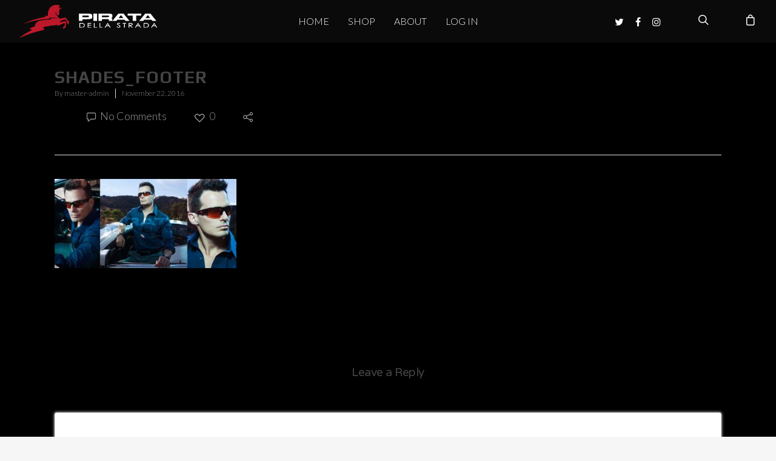

--- FILE ---
content_type: text/html; charset=UTF-8
request_url: https://piratadellastrada.com/?attachment_id=1827
body_size: 29411
content:
<!doctype html>


<html lang="en-US" xmlns:fb="https://www.facebook.com/2008/fbml" xmlns:addthis="https://www.addthis.com/help/api-spec"  >
<head>

<!-- Meta Tags -->
<meta http-equiv="Content-Type" content="text/html; charset=UTF-8" />


	<meta name="viewport" content="width=device-width, initial-scale=1, maximum-scale=1, user-scalable=0" />

	

<!--Shortcut icon-->
	<link rel="shortcut icon" href="https://piratadellastrada.com/wp-content/uploads/2014/06/favicon.png" />

<link href="https://fonts.googleapis.com/css?family=Lato:100,100i,200,200i,300,300i,400,400i,500,500i,600,600i,700,700i,800,800i,900,900i%7COpen+Sans:100,100i,200,200i,300,300i,400,400i,500,500i,600,600i,700,700i,800,800i,900,900i%7CIndie+Flower:100,100i,200,200i,300,300i,400,400i,500,500i,600,600i,700,700i,800,800i,900,900i%7COswald:100,100i,200,200i,300,300i,400,400i,500,500i,600,600i,700,700i,800,800i,900,900i" rel="stylesheet"><meta name='robots' content='index, follow, max-image-preview:large, max-snippet:-1, max-video-preview:-1' />
<script id="cookieyes" type="text/javascript" src="https://cdn-cookieyes.com/client_data/f7db6cc70fb6bdb2c384c003/script.js"></script>
	<!-- This site is optimized with the Yoast SEO plugin v26.6 - https://yoast.com/wordpress/plugins/seo/ -->
	<title>shades_footer | Pirata Della Strada</title>
	<link rel="canonical" href="https://piratadellastrada.com/" />
	<meta property="og:locale" content="en_US" />
	<meta property="og:type" content="article" />
	<meta property="og:title" content="shades_footer | Pirata Della Strada" />
	<meta property="og:url" content="https://piratadellastrada.com/" />
	<meta property="og:site_name" content="Pirata Della Strada" />
	<meta property="og:image" content="https://piratadellastrada.com" />
	<meta property="og:image:width" content="2450" />
	<meta property="og:image:height" content="1200" />
	<meta property="og:image:type" content="image/jpeg" />
	<meta name="twitter:card" content="summary_large_image" />
	<script type="application/ld+json" class="yoast-schema-graph">{"@context":"https://schema.org","@graph":[{"@type":"WebPage","@id":"https://piratadellastrada.com/","url":"https://piratadellastrada.com/","name":"shades_footer | Pirata Della Strada","isPartOf":{"@id":"https://piratadellastrada.com/#website"},"primaryImageOfPage":{"@id":"https://piratadellastrada.com/#primaryimage"},"image":{"@id":"https://piratadellastrada.com/#primaryimage"},"thumbnailUrl":"https://piratadellastrada.com/wp-content/uploads/2014/05/Shades_Footer.jpg","datePublished":"2016-11-22T05:41:47+00:00","breadcrumb":{"@id":"https://piratadellastrada.com/#breadcrumb"},"inLanguage":"en-US","potentialAction":[{"@type":"ReadAction","target":["https://piratadellastrada.com/"]}]},{"@type":"ImageObject","inLanguage":"en-US","@id":"https://piratadellastrada.com/#primaryimage","url":"https://piratadellastrada.com/wp-content/uploads/2014/05/Shades_Footer.jpg","contentUrl":"https://piratadellastrada.com/wp-content/uploads/2014/05/Shades_Footer.jpg","width":2450,"height":1200},{"@type":"BreadcrumbList","@id":"https://piratadellastrada.com/#breadcrumb","itemListElement":[{"@type":"ListItem","position":1,"name":"Home","item":"https://piratadellastrada.com/"},{"@type":"ListItem","position":2,"name":"Stealth Sunglasses","item":"https://piratadellastrada.com/product/stealth-sunglasses/"},{"@type":"ListItem","position":3,"name":"shades_footer"}]},{"@type":"WebSite","@id":"https://piratadellastrada.com/#website","url":"https://piratadellastrada.com/","name":"Pirata Della Strada","description":"WEAR WHAT DRIVES YOU","potentialAction":[{"@type":"SearchAction","target":{"@type":"EntryPoint","urlTemplate":"https://piratadellastrada.com/?s={search_term_string}"},"query-input":{"@type":"PropertyValueSpecification","valueRequired":true,"valueName":"search_term_string"}}],"inLanguage":"en-US"}]}</script>
	<!-- / Yoast SEO plugin. -->


<script type='application/javascript'  id='pys-version-script'>console.log('PixelYourSite Free version 11.1.5.2');</script>
<link rel='dns-prefetch' href='//analytics.aweber.com' />
<link rel='dns-prefetch' href='//s7.addthis.com' />
<link rel='dns-prefetch' href='//fonts.googleapis.com' />
<link rel="alternate" type="application/rss+xml" title="Pirata Della Strada &raquo; Feed" href="https://piratadellastrada.com/feed/" />
<link rel="alternate" type="application/rss+xml" title="Pirata Della Strada &raquo; Comments Feed" href="https://piratadellastrada.com/comments/feed/" />
<link rel="alternate" type="application/rss+xml" title="Pirata Della Strada &raquo; shades_footer Comments Feed" href="https://piratadellastrada.com/?attachment_id=1827/feed/" />
<link rel="alternate" title="oEmbed (JSON)" type="application/json+oembed" href="https://piratadellastrada.com/wp-json/oembed/1.0/embed?url=https%3A%2F%2Fpiratadellastrada.com%2F%3Fattachment_id%3D1827" />
<link rel="alternate" title="oEmbed (XML)" type="text/xml+oembed" href="https://piratadellastrada.com/wp-json/oembed/1.0/embed?url=https%3A%2F%2Fpiratadellastrada.com%2F%3Fattachment_id%3D1827&#038;format=xml" />
		<!-- This site uses the Google Analytics by ExactMetrics plugin v8.11.1 - Using Analytics tracking - https://www.exactmetrics.com/ -->
		<!-- Note: ExactMetrics is not currently configured on this site. The site owner needs to authenticate with Google Analytics in the ExactMetrics settings panel. -->
					<!-- No tracking code set -->
				<!-- / Google Analytics by ExactMetrics -->
		<style id='wp-img-auto-sizes-contain-inline-css' type='text/css'>
img:is([sizes=auto i],[sizes^="auto," i]){contain-intrinsic-size:3000px 1500px}
/*# sourceURL=wp-img-auto-sizes-contain-inline-css */
</style>

<link rel='stylesheet' id='layerslider-css' href='https://piratadellastrada.com/wp-content/plugins/LayerSlider/assets/static/layerslider/css/layerslider.css?ver=8.1.2' type='text/css' media='all' />
<style id='wp-emoji-styles-inline-css' type='text/css'>

	img.wp-smiley, img.emoji {
		display: inline !important;
		border: none !important;
		box-shadow: none !important;
		height: 1em !important;
		width: 1em !important;
		margin: 0 0.07em !important;
		vertical-align: -0.1em !important;
		background: none !important;
		padding: 0 !important;
	}
/*# sourceURL=wp-emoji-styles-inline-css */
</style>
<link rel='stylesheet' id='wp-block-library-css' href='https://piratadellastrada.com/wp-includes/css/dist/block-library/style.min.css?ver=6.9' type='text/css' media='all' />
<style id='global-styles-inline-css' type='text/css'>
:root{--wp--preset--aspect-ratio--square: 1;--wp--preset--aspect-ratio--4-3: 4/3;--wp--preset--aspect-ratio--3-4: 3/4;--wp--preset--aspect-ratio--3-2: 3/2;--wp--preset--aspect-ratio--2-3: 2/3;--wp--preset--aspect-ratio--16-9: 16/9;--wp--preset--aspect-ratio--9-16: 9/16;--wp--preset--color--black: #000000;--wp--preset--color--cyan-bluish-gray: #abb8c3;--wp--preset--color--white: #ffffff;--wp--preset--color--pale-pink: #f78da7;--wp--preset--color--vivid-red: #cf2e2e;--wp--preset--color--luminous-vivid-orange: #ff6900;--wp--preset--color--luminous-vivid-amber: #fcb900;--wp--preset--color--light-green-cyan: #7bdcb5;--wp--preset--color--vivid-green-cyan: #00d084;--wp--preset--color--pale-cyan-blue: #8ed1fc;--wp--preset--color--vivid-cyan-blue: #0693e3;--wp--preset--color--vivid-purple: #9b51e0;--wp--preset--gradient--vivid-cyan-blue-to-vivid-purple: linear-gradient(135deg,rgb(6,147,227) 0%,rgb(155,81,224) 100%);--wp--preset--gradient--light-green-cyan-to-vivid-green-cyan: linear-gradient(135deg,rgb(122,220,180) 0%,rgb(0,208,130) 100%);--wp--preset--gradient--luminous-vivid-amber-to-luminous-vivid-orange: linear-gradient(135deg,rgb(252,185,0) 0%,rgb(255,105,0) 100%);--wp--preset--gradient--luminous-vivid-orange-to-vivid-red: linear-gradient(135deg,rgb(255,105,0) 0%,rgb(207,46,46) 100%);--wp--preset--gradient--very-light-gray-to-cyan-bluish-gray: linear-gradient(135deg,rgb(238,238,238) 0%,rgb(169,184,195) 100%);--wp--preset--gradient--cool-to-warm-spectrum: linear-gradient(135deg,rgb(74,234,220) 0%,rgb(151,120,209) 20%,rgb(207,42,186) 40%,rgb(238,44,130) 60%,rgb(251,105,98) 80%,rgb(254,248,76) 100%);--wp--preset--gradient--blush-light-purple: linear-gradient(135deg,rgb(255,206,236) 0%,rgb(152,150,240) 100%);--wp--preset--gradient--blush-bordeaux: linear-gradient(135deg,rgb(254,205,165) 0%,rgb(254,45,45) 50%,rgb(107,0,62) 100%);--wp--preset--gradient--luminous-dusk: linear-gradient(135deg,rgb(255,203,112) 0%,rgb(199,81,192) 50%,rgb(65,88,208) 100%);--wp--preset--gradient--pale-ocean: linear-gradient(135deg,rgb(255,245,203) 0%,rgb(182,227,212) 50%,rgb(51,167,181) 100%);--wp--preset--gradient--electric-grass: linear-gradient(135deg,rgb(202,248,128) 0%,rgb(113,206,126) 100%);--wp--preset--gradient--midnight: linear-gradient(135deg,rgb(2,3,129) 0%,rgb(40,116,252) 100%);--wp--preset--font-size--small: 13px;--wp--preset--font-size--medium: 20px;--wp--preset--font-size--large: 36px;--wp--preset--font-size--x-large: 42px;--wp--preset--spacing--20: 0.44rem;--wp--preset--spacing--30: 0.67rem;--wp--preset--spacing--40: 1rem;--wp--preset--spacing--50: 1.5rem;--wp--preset--spacing--60: 2.25rem;--wp--preset--spacing--70: 3.38rem;--wp--preset--spacing--80: 5.06rem;--wp--preset--shadow--natural: 6px 6px 9px rgba(0, 0, 0, 0.2);--wp--preset--shadow--deep: 12px 12px 50px rgba(0, 0, 0, 0.4);--wp--preset--shadow--sharp: 6px 6px 0px rgba(0, 0, 0, 0.2);--wp--preset--shadow--outlined: 6px 6px 0px -3px rgb(255, 255, 255), 6px 6px rgb(0, 0, 0);--wp--preset--shadow--crisp: 6px 6px 0px rgb(0, 0, 0);}:where(.is-layout-flex){gap: 0.5em;}:where(.is-layout-grid){gap: 0.5em;}body .is-layout-flex{display: flex;}.is-layout-flex{flex-wrap: wrap;align-items: center;}.is-layout-flex > :is(*, div){margin: 0;}body .is-layout-grid{display: grid;}.is-layout-grid > :is(*, div){margin: 0;}:where(.wp-block-columns.is-layout-flex){gap: 2em;}:where(.wp-block-columns.is-layout-grid){gap: 2em;}:where(.wp-block-post-template.is-layout-flex){gap: 1.25em;}:where(.wp-block-post-template.is-layout-grid){gap: 1.25em;}.has-black-color{color: var(--wp--preset--color--black) !important;}.has-cyan-bluish-gray-color{color: var(--wp--preset--color--cyan-bluish-gray) !important;}.has-white-color{color: var(--wp--preset--color--white) !important;}.has-pale-pink-color{color: var(--wp--preset--color--pale-pink) !important;}.has-vivid-red-color{color: var(--wp--preset--color--vivid-red) !important;}.has-luminous-vivid-orange-color{color: var(--wp--preset--color--luminous-vivid-orange) !important;}.has-luminous-vivid-amber-color{color: var(--wp--preset--color--luminous-vivid-amber) !important;}.has-light-green-cyan-color{color: var(--wp--preset--color--light-green-cyan) !important;}.has-vivid-green-cyan-color{color: var(--wp--preset--color--vivid-green-cyan) !important;}.has-pale-cyan-blue-color{color: var(--wp--preset--color--pale-cyan-blue) !important;}.has-vivid-cyan-blue-color{color: var(--wp--preset--color--vivid-cyan-blue) !important;}.has-vivid-purple-color{color: var(--wp--preset--color--vivid-purple) !important;}.has-black-background-color{background-color: var(--wp--preset--color--black) !important;}.has-cyan-bluish-gray-background-color{background-color: var(--wp--preset--color--cyan-bluish-gray) !important;}.has-white-background-color{background-color: var(--wp--preset--color--white) !important;}.has-pale-pink-background-color{background-color: var(--wp--preset--color--pale-pink) !important;}.has-vivid-red-background-color{background-color: var(--wp--preset--color--vivid-red) !important;}.has-luminous-vivid-orange-background-color{background-color: var(--wp--preset--color--luminous-vivid-orange) !important;}.has-luminous-vivid-amber-background-color{background-color: var(--wp--preset--color--luminous-vivid-amber) !important;}.has-light-green-cyan-background-color{background-color: var(--wp--preset--color--light-green-cyan) !important;}.has-vivid-green-cyan-background-color{background-color: var(--wp--preset--color--vivid-green-cyan) !important;}.has-pale-cyan-blue-background-color{background-color: var(--wp--preset--color--pale-cyan-blue) !important;}.has-vivid-cyan-blue-background-color{background-color: var(--wp--preset--color--vivid-cyan-blue) !important;}.has-vivid-purple-background-color{background-color: var(--wp--preset--color--vivid-purple) !important;}.has-black-border-color{border-color: var(--wp--preset--color--black) !important;}.has-cyan-bluish-gray-border-color{border-color: var(--wp--preset--color--cyan-bluish-gray) !important;}.has-white-border-color{border-color: var(--wp--preset--color--white) !important;}.has-pale-pink-border-color{border-color: var(--wp--preset--color--pale-pink) !important;}.has-vivid-red-border-color{border-color: var(--wp--preset--color--vivid-red) !important;}.has-luminous-vivid-orange-border-color{border-color: var(--wp--preset--color--luminous-vivid-orange) !important;}.has-luminous-vivid-amber-border-color{border-color: var(--wp--preset--color--luminous-vivid-amber) !important;}.has-light-green-cyan-border-color{border-color: var(--wp--preset--color--light-green-cyan) !important;}.has-vivid-green-cyan-border-color{border-color: var(--wp--preset--color--vivid-green-cyan) !important;}.has-pale-cyan-blue-border-color{border-color: var(--wp--preset--color--pale-cyan-blue) !important;}.has-vivid-cyan-blue-border-color{border-color: var(--wp--preset--color--vivid-cyan-blue) !important;}.has-vivid-purple-border-color{border-color: var(--wp--preset--color--vivid-purple) !important;}.has-vivid-cyan-blue-to-vivid-purple-gradient-background{background: var(--wp--preset--gradient--vivid-cyan-blue-to-vivid-purple) !important;}.has-light-green-cyan-to-vivid-green-cyan-gradient-background{background: var(--wp--preset--gradient--light-green-cyan-to-vivid-green-cyan) !important;}.has-luminous-vivid-amber-to-luminous-vivid-orange-gradient-background{background: var(--wp--preset--gradient--luminous-vivid-amber-to-luminous-vivid-orange) !important;}.has-luminous-vivid-orange-to-vivid-red-gradient-background{background: var(--wp--preset--gradient--luminous-vivid-orange-to-vivid-red) !important;}.has-very-light-gray-to-cyan-bluish-gray-gradient-background{background: var(--wp--preset--gradient--very-light-gray-to-cyan-bluish-gray) !important;}.has-cool-to-warm-spectrum-gradient-background{background: var(--wp--preset--gradient--cool-to-warm-spectrum) !important;}.has-blush-light-purple-gradient-background{background: var(--wp--preset--gradient--blush-light-purple) !important;}.has-blush-bordeaux-gradient-background{background: var(--wp--preset--gradient--blush-bordeaux) !important;}.has-luminous-dusk-gradient-background{background: var(--wp--preset--gradient--luminous-dusk) !important;}.has-pale-ocean-gradient-background{background: var(--wp--preset--gradient--pale-ocean) !important;}.has-electric-grass-gradient-background{background: var(--wp--preset--gradient--electric-grass) !important;}.has-midnight-gradient-background{background: var(--wp--preset--gradient--midnight) !important;}.has-small-font-size{font-size: var(--wp--preset--font-size--small) !important;}.has-medium-font-size{font-size: var(--wp--preset--font-size--medium) !important;}.has-large-font-size{font-size: var(--wp--preset--font-size--large) !important;}.has-x-large-font-size{font-size: var(--wp--preset--font-size--x-large) !important;}
/*# sourceURL=global-styles-inline-css */
</style>

<style id='classic-theme-styles-inline-css' type='text/css'>
/*! This file is auto-generated */
.wp-block-button__link{color:#fff;background-color:#32373c;border-radius:9999px;box-shadow:none;text-decoration:none;padding:calc(.667em + 2px) calc(1.333em + 2px);font-size:1.125em}.wp-block-file__button{background:#32373c;color:#fff;text-decoration:none}
/*# sourceURL=/wp-includes/css/classic-themes.min.css */
</style>
<link rel='stylesheet' id='wp-components-css' href='https://piratadellastrada.com/wp-includes/css/dist/components/style.min.css?ver=6.9' type='text/css' media='all' />
<link rel='stylesheet' id='wp-preferences-css' href='https://piratadellastrada.com/wp-includes/css/dist/preferences/style.min.css?ver=6.9' type='text/css' media='all' />
<link rel='stylesheet' id='wp-block-editor-css' href='https://piratadellastrada.com/wp-includes/css/dist/block-editor/style.min.css?ver=6.9' type='text/css' media='all' />
<link rel='stylesheet' id='popup-maker-block-library-style-css' href='https://piratadellastrada.com/wp-content/plugins/popup-maker/dist/packages/block-library-style.css?ver=dbea705cfafe089d65f1' type='text/css' media='all' />
<link rel='stylesheet' id='pac-styles-css' href='https://piratadellastrada.com/wp-content/plugins/woocommerce-product-archive-customiser/assets/css/pac.css?ver=6.9' type='text/css' media='all' />
<link rel='stylesheet' id='pac-layout-styles-css' href='https://piratadellastrada.com/wp-content/plugins/woocommerce-product-archive-customiser/assets/css/layout.css?ver=6.9' type='text/css' media='only screen and (min-width: 768px)' />
<link rel='stylesheet' id='woocommerce-layout-css' href='https://piratadellastrada.com/wp-content/plugins/woocommerce/assets/css/woocommerce-layout.css?ver=10.4.3' type='text/css' media='all' />
<link rel='stylesheet' id='woocommerce-smallscreen-css' href='https://piratadellastrada.com/wp-content/plugins/woocommerce/assets/css/woocommerce-smallscreen.css?ver=10.4.3' type='text/css' media='only screen and (max-width: 768px)' />
<link rel='stylesheet' id='woocommerce-general-css' href='https://piratadellastrada.com/wp-content/plugins/woocommerce/assets/css/woocommerce.css?ver=10.4.3' type='text/css' media='all' />
<style id='woocommerce-inline-inline-css' type='text/css'>
.woocommerce form .form-row .required { visibility: visible; }
/*# sourceURL=woocommerce-inline-inline-css */
</style>
<link rel='stylesheet' id='affwp-forms-css' href='https://piratadellastrada.com/wp-content/plugins/affiliate-wp/assets/css/forms.min.css?ver=2.30.2' type='text/css' media='all' />
<link rel='stylesheet' id='font-awesome-css' href='https://piratadellastrada.com/wp-content/themes/salient/css/font-awesome.min.css?ver=4.6.3' type='text/css' media='all' />
<link rel='stylesheet' id='parent-style-css' href='https://piratadellastrada.com/wp-content/themes/salient/style.css?ver=6.9' type='text/css' media='all' />
<link rel='stylesheet' id='mediaelement-css' href='https://piratadellastrada.com/wp-includes/js/mediaelement/mediaelementplayer-legacy.min.css?ver=4.2.17' type='text/css' media='all' />
<link rel='stylesheet' id='wp-mediaelement-css' href='https://piratadellastrada.com/wp-includes/js/mediaelement/wp-mediaelement.min.css?ver=6.9' type='text/css' media='all' />
<link rel='stylesheet' id='rgs-css' href='https://piratadellastrada.com/wp-content/themes/salient/css/rgs.css?ver=6.0.1' type='text/css' media='all' />
<link rel='stylesheet' id='main-styles-css' href='https://piratadellastrada.com/wp-content/themes/piratadellastrada/style.css?ver=7.6' type='text/css' media='all' />
<style id='main-styles-inline-css' type='text/css'>
html:not(.page-trans-loaded) { background-color: #000000; }
/*# sourceURL=main-styles-inline-css */
</style>
<link rel='stylesheet' id='responsive-css' href='https://piratadellastrada.com/wp-content/themes/salient/css/responsive.css?ver=7.6' type='text/css' media='all' />
<link rel='stylesheet' id='woocommerce-css' href='https://piratadellastrada.com/wp-content/themes/salient/css/woocommerce.css?ver=7.6' type='text/css' media='all' />
<link rel='stylesheet' id='select2-css' href='https://piratadellastrada.com/wp-content/plugins/woocommerce/assets/css/select2.css?ver=10.4.3' type='text/css' media='all' />
<link rel='stylesheet' id='skin-ascend-css' href='https://piratadellastrada.com/wp-content/themes/salient/css/ascend.css?ver=7.6' type='text/css' media='all' />
<link rel='stylesheet' id='addthis_all_pages-css' href='https://piratadellastrada.com/wp-content/plugins/addthis/frontend/build/addthis_wordpress_public.min.css?ver=6.9' type='text/css' media='all' />
<link rel='stylesheet' id='redux-google-fonts-salient_redux-css' href='https://fonts.googleapis.com/css?family=Lato%3A300%2C400%7CPlay%3A700%7CVarela%3A400&#038;ver=1740373633' type='text/css' media='all' />
<script type="text/javascript" id="jquery-core-js-extra">
/* <![CDATA[ */
var pysFacebookRest = {"restApiUrl":"https://piratadellastrada.com/wp-json/pys-facebook/v1/event","debug":""};
//# sourceURL=jquery-core-js-extra
/* ]]> */
</script>
<script type="text/javascript" src="https://piratadellastrada.com/wp-includes/js/jquery/jquery.min.js?ver=3.7.1" id="jquery-core-js"></script>
<script type="text/javascript" src="https://piratadellastrada.com/wp-includes/js/jquery/jquery-migrate.min.js?ver=3.4.1" id="jquery-migrate-js"></script>
<script type="text/javascript" id="layerslider-utils-js-extra">
/* <![CDATA[ */
var LS_Meta = {"v":"8.1.2","fixGSAP":"1"};
//# sourceURL=layerslider-utils-js-extra
/* ]]> */
</script>
<script type="text/javascript" src="https://piratadellastrada.com/wp-content/plugins/LayerSlider/assets/static/layerslider/js/layerslider.utils.js?ver=8.1.2" id="layerslider-utils-js"></script>
<script type="text/javascript" src="https://piratadellastrada.com/wp-content/plugins/LayerSlider/assets/static/layerslider/js/layerslider.kreaturamedia.jquery.js?ver=8.1.2" id="layerslider-js"></script>
<script type="text/javascript" src="https://piratadellastrada.com/wp-content/plugins/LayerSlider/assets/static/layerslider/js/layerslider.transitions.js?ver=8.1.2" id="layerslider-transitions-js"></script>
<script type="text/javascript" src="//analytics.aweber.com/js/awt_analytics.js?id=.El9&amp;ver=v7.3.29" id="script-js"></script>
<script type="text/javascript" src="https://piratadellastrada.com/wp-content/plugins/flowpaper-lite-pdf-flipbook/assets/lity/lity.min.js" id="lity-js-js"></script>
<script type="text/javascript" src="https://piratadellastrada.com/wp-content/plugins/woocommerce/assets/js/jquery-blockui/jquery.blockUI.min.js?ver=2.7.0-wc.10.4.3" id="wc-jquery-blockui-js" data-wp-strategy="defer"></script>
<script type="text/javascript" id="wc-add-to-cart-js-extra">
/* <![CDATA[ */
var wc_add_to_cart_params = {"ajax_url":"/wp-admin/admin-ajax.php","wc_ajax_url":"/?wc-ajax=%%endpoint%%","i18n_view_cart":"View cart","cart_url":"https://piratadellastrada.com/cart/","is_cart":"","cart_redirect_after_add":"no"};
//# sourceURL=wc-add-to-cart-js-extra
/* ]]> */
</script>
<script type="text/javascript" src="https://piratadellastrada.com/wp-content/plugins/woocommerce/assets/js/frontend/add-to-cart.min.js?ver=10.4.3" id="wc-add-to-cart-js" data-wp-strategy="defer"></script>
<script type="text/javascript" src="https://piratadellastrada.com/wp-content/plugins/woocommerce/assets/js/js-cookie/js.cookie.min.js?ver=2.1.4-wc.10.4.3" id="wc-js-cookie-js" defer="defer" data-wp-strategy="defer"></script>
<script type="text/javascript" id="woocommerce-js-extra">
/* <![CDATA[ */
var woocommerce_params = {"ajax_url":"/wp-admin/admin-ajax.php","wc_ajax_url":"/?wc-ajax=%%endpoint%%","i18n_password_show":"Show password","i18n_password_hide":"Hide password"};
//# sourceURL=woocommerce-js-extra
/* ]]> */
</script>
<script type="text/javascript" src="https://piratadellastrada.com/wp-content/plugins/woocommerce/assets/js/frontend/woocommerce.min.js?ver=10.4.3" id="woocommerce-js" defer="defer" data-wp-strategy="defer"></script>
<script type="text/javascript" src="https://piratadellastrada.com/wp-content/plugins/woocommerce/assets/js/jquery-cookie/jquery.cookie.min.js?ver=1.4.1-wc.10.4.3" id="wc-jquery-cookie-js" data-wp-strategy="defer"></script>
<script type="text/javascript" id="jquery-cookie-js-extra">
/* <![CDATA[ */
var affwp_scripts = {"ajaxurl":"https://piratadellastrada.com/wp-admin/admin-ajax.php"};
//# sourceURL=jquery-cookie-js-extra
/* ]]> */
</script>
<script type="text/javascript" id="affwp-tracking-js-extra">
/* <![CDATA[ */
var affwp_debug_vars = {"integrations":{"woocommerce":"WooCommerce"},"version":"2.30.2","currency":"USD","ref_cookie":"affwp_ref","visit_cookie":"affwp_ref_visit_id","campaign_cookie":"affwp_campaign"};
//# sourceURL=affwp-tracking-js-extra
/* ]]> */
</script>
<script type="text/javascript" src="https://piratadellastrada.com/wp-content/plugins/affiliate-wp/assets/js/tracking.min.js?ver=2.30.2" id="affwp-tracking-js"></script>
<script type="text/javascript" src="https://piratadellastrada.com/wp-content/plugins/js_composer_salient/assets/js/vendors/woocommerce-add-to-cart.js?ver=4.12.1" id="vc_woocommerce-add-to-cart-js-js"></script>
<script type="text/javascript" src="https://piratadellastrada.com/wp-content/themes/salient/js/modernizr.js?ver=2.6.2" id="modernizer-js"></script>
<script type="text/javascript" src="https://piratadellastrada.com/wp-content/plugins/woocommerce/assets/js/select2/select2.full.min.js?ver=4.0.3-wc.10.4.3" id="wc-select2-js" defer="defer" data-wp-strategy="defer"></script>
<script type="text/javascript" src="https://piratadellastrada.com/wp-admin/admin-ajax.php?action=addthis_global_options_settings&amp;ver=6.9" id="addthis_global_options-js"></script>
<script type="text/javascript" src="https://s7.addthis.com/js/300/addthis_widget.js?ver=6.9#pubid=wp-4306200cbfadecd03954fdc73ecedf8b" id="addthis_widget-js"></script>
<script type="text/javascript" src="https://piratadellastrada.com/wp-content/plugins/pixelyoursite/dist/scripts/jquery.bind-first-0.2.3.min.js?ver=0.2.3" id="jquery-bind-first-js"></script>
<script type="text/javascript" src="https://piratadellastrada.com/wp-content/plugins/pixelyoursite/dist/scripts/js.cookie-2.1.3.min.js?ver=2.1.3" id="js-cookie-pys-js"></script>
<script type="text/javascript" src="https://piratadellastrada.com/wp-content/plugins/pixelyoursite/dist/scripts/tld.min.js?ver=2.3.1" id="js-tld-js"></script>
<script type="text/javascript" id="pys-js-extra">
/* <![CDATA[ */
var pysOptions = {"staticEvents":{"facebook":{"init_event":[{"delay":0,"type":"static","ajaxFire":false,"name":"PageView","pixelIds":["222654814525202"],"eventID":"e9d44091-6c25-4aee-afc6-a3649c3ef80b","params":{"page_title":"shades_footer","post_type":"attachment","post_id":1827,"plugin":"PixelYourSite","user_role":"guest","event_url":"piratadellastrada.com/"},"e_id":"init_event","ids":[],"hasTimeWindow":false,"timeWindow":0,"woo_order":"","edd_order":""}]}},"dynamicEvents":[],"triggerEvents":[],"triggerEventTypes":[],"facebook":{"pixelIds":["222654814525202"],"advancedMatching":[],"advancedMatchingEnabled":true,"removeMetadata":true,"wooVariableAsSimple":false,"serverApiEnabled":true,"wooCRSendFromServer":false,"send_external_id":null,"enabled_medical":false,"do_not_track_medical_param":["event_url","post_title","page_title","landing_page","content_name","categories","category_name","tags"],"meta_ldu":false},"debug":"","siteUrl":"https://piratadellastrada.com","ajaxUrl":"https://piratadellastrada.com/wp-admin/admin-ajax.php","ajax_event":"5a043bfd91","enable_remove_download_url_param":"1","cookie_duration":"7","last_visit_duration":"60","enable_success_send_form":"","ajaxForServerEvent":"1","ajaxForServerStaticEvent":"1","useSendBeacon":"1","send_external_id":"1","external_id_expire":"180","track_cookie_for_subdomains":"1","google_consent_mode":"1","gdpr":{"ajax_enabled":true,"all_disabled_by_api":false,"facebook_disabled_by_api":false,"analytics_disabled_by_api":false,"google_ads_disabled_by_api":false,"pinterest_disabled_by_api":false,"bing_disabled_by_api":false,"reddit_disabled_by_api":false,"externalID_disabled_by_api":false,"facebook_prior_consent_enabled":true,"analytics_prior_consent_enabled":true,"google_ads_prior_consent_enabled":null,"pinterest_prior_consent_enabled":true,"bing_prior_consent_enabled":true,"cookiebot_integration_enabled":false,"cookiebot_facebook_consent_category":"marketing","cookiebot_analytics_consent_category":"statistics","cookiebot_tiktok_consent_category":"marketing","cookiebot_google_ads_consent_category":"marketing","cookiebot_pinterest_consent_category":"marketing","cookiebot_bing_consent_category":"marketing","consent_magic_integration_enabled":false,"real_cookie_banner_integration_enabled":false,"cookie_notice_integration_enabled":false,"cookie_law_info_integration_enabled":true,"analytics_storage":{"enabled":true,"value":"granted","filter":false},"ad_storage":{"enabled":true,"value":"granted","filter":false},"ad_user_data":{"enabled":true,"value":"granted","filter":false},"ad_personalization":{"enabled":true,"value":"granted","filter":false}},"cookie":{"disabled_all_cookie":false,"disabled_start_session_cookie":false,"disabled_advanced_form_data_cookie":false,"disabled_landing_page_cookie":false,"disabled_first_visit_cookie":false,"disabled_trafficsource_cookie":false,"disabled_utmTerms_cookie":false,"disabled_utmId_cookie":false},"tracking_analytics":{"TrafficSource":"direct","TrafficLanding":"undefined","TrafficUtms":[],"TrafficUtmsId":[]},"GATags":{"ga_datalayer_type":"default","ga_datalayer_name":"dataLayerPYS"},"woo":{"enabled":true,"enabled_save_data_to_orders":true,"addToCartOnButtonEnabled":true,"addToCartOnButtonValueEnabled":true,"addToCartOnButtonValueOption":"price","singleProductId":null,"removeFromCartSelector":"form.woocommerce-cart-form .remove","addToCartCatchMethod":"add_cart_hook","is_order_received_page":false,"containOrderId":false},"edd":{"enabled":false},"cache_bypass":"1768257608"};
//# sourceURL=pys-js-extra
/* ]]> */
</script>
<script type="text/javascript" src="https://piratadellastrada.com/wp-content/plugins/pixelyoursite/dist/scripts/public.js?ver=11.1.5.2" id="pys-js"></script>
<meta name="generator" content="Powered by LayerSlider 8.1.2 - Build Heros, Sliders, and Popups. Create Animations and Beautiful, Rich Web Content as Easy as Never Before on WordPress." />
<!-- LayerSlider updates and docs at: https://layerslider.com -->
<link rel="https://api.w.org/" href="https://piratadellastrada.com/wp-json/" /><link rel="alternate" title="JSON" type="application/json" href="https://piratadellastrada.com/wp-json/wp/v2/media/1827" /><link rel="EditURI" type="application/rsd+xml" title="RSD" href="https://piratadellastrada.com/xmlrpc.php?rsd" />
<meta name="generator" content="WordPress 6.9" />
<meta name="generator" content="WooCommerce 10.4.3" />
<link rel='shortlink' href='https://piratadellastrada.com/?p=1827' />
<script type="text/javascript">
(function(h,e,a,t,m,p) {
m=e.createElement(a);m.async=!0;m.src=t;
p=e.getElementsByTagName(a)[0];p.parentNode.insertBefore(m,p);
})(window,document,'script','https://u.heatmap.it/log.js');
</script>
				<script type="text/javascript">
		var AFFWP = AFFWP || {};
		AFFWP.referral_var = 'pirataman';
		AFFWP.expiration = 30;
		AFFWP.debug = 0;


		AFFWP.referral_credit_last = 1;
		</script>
    <!-- Facebook Pixel Code -->
    <script>
        !function (f, b, e, v, n, t, s) {
            if (f.fbq)return;
            n = f.fbq = function () {
                n.callMethod ?
                    n.callMethod.apply(n, arguments) : n.queue.push(arguments)
            };
            if (!f._fbq) f._fbq = n;
            n.push = n;
            n.loaded = !0;
            n.version = '2.0';
            n.queue = [];
            t = b.createElement(e);
            t.async = !0;
            t.src = v;
            s = b.getElementsByTagName(e)[0];
            s.parentNode.insertBefore(t, s)
        }(window,
            document, 'script', 'https://connect.facebook.net/en_US/fbevents.js');
        fbq('init', '555139901342391'); // Insert your pixel ID here.
        fbq('track', 'PageView');
    </script>
    <noscript>
        <img height="1" width="1" style="display:none"
             src="https://www.facebook.com/tr?id=555139901342391&ev=PageView&noscript=1"/>
    </noscript>
    <!-- DO NOT MODIFY -->

    <!-- End Facebook Pixel Code -->
    						<style type="text/css">body a{color:#ba192e;}#header-outer:not([data-lhe="animated_underline"]) header#top nav > ul > li > a:hover,#header-outer:not([data-lhe="animated_underline"]) header#top nav .sf-menu > li.sfHover > a,header#top nav > ul > li.button_bordered > a:hover,#header-outer:not([data-lhe="animated_underline"]) header#top nav .sf-menu li.current-menu-item > a,header#top nav .sf-menu li.current_page_item > a .sf-sub-indicator i,header#top nav .sf-menu li.current_page_ancestor > a .sf-sub-indicator i,#header-outer:not([data-lhe="animated_underline"]) header#top nav .sf-menu li.current_page_ancestor > a,#header-outer:not([data-lhe="animated_underline"]) header#top nav .sf-menu li.current-menu-ancestor > a,#header-outer:not([data-lhe="animated_underline"]) header#top nav .sf-menu li.current_page_item > a,body header#top nav .sf-menu li.current_page_item > a .sf-sub-indicator [class^="icon-"],header#top nav .sf-menu li.current_page_ancestor > a .sf-sub-indicator [class^="icon-"],.sf-menu li ul li.sfHover > a .sf-sub-indicator [class^="icon-"],#header-outer:not(.transparent) #social-in-menu a i:after,ul.sf-menu > li > a:hover > .sf-sub-indicator i,ul.sf-menu > li > a:active > .sf-sub-indicator i,ul.sf-menu > li.sfHover > a > .sf-sub-indicator i,.sf-menu ul li.current_page_item > a,.sf-menu ul li.current-menu-ancestor > a,.sf-menu ul li.current_page_ancestor > a,.sf-menu ul a:focus,.sf-menu ul a:hover,.sf-menu ul a:active,.sf-menu ul li:hover > a,.sf-menu ul li.sfHover > a,.sf-menu li ul li a:hover,.sf-menu li ul li.sfHover > a,#footer-outer a:hover,.recent-posts .post-header a:hover,article.post .post-header a:hover,article.result a:hover,article.post .post-header h2 a,.single article.post .post-meta a:hover,.comment-list .comment-meta a:hover,label span,.wpcf7-form p span,.icon-3x[class^="icon-"],.icon-3x[class*=" icon-"],.icon-tiny[class^="icon-"],body .circle-border,article.result .title a,.home .blog-recent .col .post-header a:hover,.home .blog-recent .col .post-header h3 a,#single-below-header a:hover,header#top #logo:hover,.sf-menu > li.current_page_ancestor > a > .sf-sub-indicator [class^="icon-"],.sf-menu > li.current-menu-ancestor > a > .sf-sub-indicator [class^="icon-"],body #mobile-menu li.open > a [class^="icon-"],.pricing-column h3,.pricing-table[data-style="flat-alternative"] .pricing-column.accent-color h4,.pricing-table[data-style="flat-alternative"] .pricing-column.accent-color .interval,.comment-author a:hover,.project-attrs li i,#footer-outer #copyright li a i:hover,.col:hover > [class^="icon-"].icon-3x.accent-color.alt-style.hovered,.col:hover > [class*=" icon-"].icon-3x.accent-color.alt-style.hovered,#header-outer .widget_shopping_cart .cart_list a,.woocommerce .star-rating,.woocommerce-page table.cart a.remove,.woocommerce form .form-row .required,.woocommerce-page form .form-row .required,body #header-secondary-outer #social a:hover i,.woocommerce ul.products li.product .price,body .twitter-share:hover i,.twitter-share.hovered i,body .linkedin-share:hover i,.linkedin-share.hovered i,body .google-plus-share:hover i,.google-plus-share.hovered i,.pinterest-share:hover i,.pinterest-share.hovered i,.facebook-share:hover i,.facebook-share.hovered i,.woocommerce-page ul.products li.product .price,.nectar-milestone .number.accent-color,header#top nav > ul > li.megamenu > ul > li > a:hover,header#top nav > ul > li.megamenu > ul > li.sfHover > a,body #portfolio-nav a:hover i,span.accent-color,.nectar-love:hover i,.nectar-love.loved i,.portfolio-items .nectar-love:hover i,.portfolio-items .nectar-love.loved i,body .hovered .nectar-love i,header#top nav ul #search-btn a:hover span,header#top nav ul .slide-out-widget-area-toggle a:hover span,#search-outer #search #close a span:hover,.carousel-wrap[data-full-width="true"] .carousel-heading a:hover i,#search-outer .ui-widget-content li:hover a .title,#search-outer .ui-widget-content .ui-state-hover .title,#search-outer .ui-widget-content .ui-state-focus .title,.portfolio-filters-inline .container ul li a.active,body [class^="icon-"].icon-default-style,.svg-icon-holder[data-color="accent-color"],.team-member a.accent-color:hover,.ascend .comment-list .reply a,.wpcf7-form .wpcf7-not-valid-tip,.text_on_hover.product .add_to_cart_button,.blog-recent[data-style="minimal"] .col > span,.blog-recent[data-style="title_only"] .col:hover .post-header .title,.woocommerce-checkout-review-order-table .product-info .amount,.tabbed[data-style="minimal"] > ul li a.active-tab,.masonry.classic_enhanced article.post .post-meta a:hover i,.masonry.classic_enhanced article.post .post-meta .icon-salient-heart-2.loved,.single #single-meta ul li:not(.meta-share-count):hover i,.single #single-meta ul li:not(.meta-share-count):hover a,.single #single-meta ul li:not(.meta-share-count):hover span,.single #single-meta ul li.meta-share-count .nectar-social a:hover i,#project-meta #single-meta ul li > a,#project-meta ul li.meta-share-count .nectar-social a:hover i,#project-meta ul li:not(.meta-share-count):hover i,#project-meta ul li:not(.meta-share-count):hover span,div[data-style="minimal"] .toggle:hover h3 a,div[data-style="minimal"] .toggle.open h3 a,.nectar-icon-list[data-icon-style="border"][data-icon-color="accent-color"] .list-icon-holder[data-icon_type="numerical"] span,.nectar-icon-list[data-icon-color="accent-color"][data-icon-style="border"] .content h4,body[data-dropdown-style="minimal"] #header-outer .woocommerce.widget_shopping_cart .cart_list li a.remove,body[data-dropdown-style="minimal"] #header-outer .woocommerce.widget_shopping_cart .cart_list li a.remove,#post-area.standard-minimal article.post .post-meta .date a,#post-area.standard-minimal article.post .post-header h2 a:hover,#post-area.standard-minimal article.post .more-link:hover span,#post-area.standard-minimal article.post .more-link span:after,#post-area.standard-minimal article.post .minimal-post-meta a:hover,body #pagination .page-numbers.prev:hover,body #pagination .page-numbers.next:hover,html body .woocommerce-pagination a.page-numbers:hover,body .woocommerce-pagination a.page-numbers:hover,body #pagination a.page-numbers:hover,.nectar-slide-in-cart .widget_shopping_cart .cart_list a,.sf-menu ul li.open-submenu > a,.woocommerce p.stars a:hover,.woocommerce .material.product .product-wrap .product-add-to-cart a:hover,.woocommerce .material.product .product-wrap .product-add-to-cart a:hover > span,.woocommerce-MyAccount-navigation ul li.is-active a:before,.woocommerce-MyAccount-navigation ul li:hover a:before,.woocommerce.ascend .price_slider_amount button.button[type="submit"],html .ascend.woocommerce #sidebar div ul li a:hover,html .ascend.woocommerce #sidebar div ul li.current-cat > a,.woocommerce .widget_layered_nav ul li.chosen a:after,.woocommerce-page .widget_layered_nav ul li.chosen a:after,body[data-form-submit="see-through"] input[type=submit],body[data-form-submit="see-through"] button[type=submit],#header-outer[data-format="left-header"] .sf-menu .sub-menu .current-menu-item > a,.nectar_icon_wrap[data-color="accent-color"] i,.nectar_team_member_close .inner:before{color:#ba192e!important;}.col:not(#post-area):not(.span_12):not(#sidebar):hover [class^="icon-"].icon-3x.accent-color.alt-style.hovered,body .col:not(#post-area):not(.span_12):not(#sidebar):hover a [class*=" icon-"].icon-3x.accent-color.alt-style.hovered,.ascend #header-outer:not(.transparent) .cart-outer:hover .cart-menu-wrap:not(.has_products) .icon-salient-cart{color:#ba192e!important;}.orbit-wrapper div.slider-nav span.right,.orbit-wrapper div.slider-nav span.left,.flex-direction-nav a,.jp-play-bar,.jp-volume-bar-value,.jcarousel-prev:hover,.jcarousel-next:hover,.portfolio-items .col[data-default-color="true"] .work-item:not(.style-3) .work-info-bg,.portfolio-items .col[data-default-color="true"] .bottom-meta,.portfolio-filters a,.portfolio-filters #sort-portfolio,.project-attrs li span,.progress li span,.nectar-progress-bar span,#footer-outer #footer-widgets .col .tagcloud a:hover,#sidebar .widget .tagcloud a:hover,article.post .more-link span:hover,#fp-nav.tooltip ul li .fp-tooltip .tooltip-inner,article.post.quote .post-content .quote-inner,article.post.link .post-content .link-inner,#pagination .next a:hover,#pagination .prev a:hover,.comment-list .reply a:hover,input[type=submit]:hover,input[type="button"]:hover,#footer-outer #copyright li a.vimeo:hover,#footer-outer #copyright li a.behance:hover,.toggle.open h3 a,.tabbed > ul li a.active-tab,[class*=" icon-"],.icon-normal,.bar_graph li span,.nectar-button[data-color-override="false"].regular-button,.nectar-button.tilt.accent-color,body .swiper-slide .button.transparent_2 a.primary-color:hover,#footer-outer #footer-widgets .col input[type="submit"],.carousel-prev:hover,.carousel-next:hover,body .products-carousel .carousel-next:hover,body .products-carousel .carousel-prev:hover,.blog-recent .more-link span:hover,.post-tags a:hover,.pricing-column.highlight h3,.pricing-table[data-style="flat-alternative"] .pricing-column.highlight h3 .highlight-reason,.pricing-table[data-style="flat-alternative"] .pricing-column.accent-color:before,#to-top:hover,#to-top.dark:hover,body[data-button-style="rounded"] #to-top:after,#pagination a.page-numbers:hover,#pagination span.page-numbers.current,.single-portfolio .facebook-share a:hover,.single-portfolio .twitter-share a:hover,.single-portfolio .pinterest-share a:hover,.single-post .facebook-share a:hover,.single-post .twitter-share a:hover,.single-post .pinterest-share a:hover,.mejs-controls .mejs-time-rail .mejs-time-current,.mejs-controls .mejs-volume-button .mejs-volume-slider .mejs-volume-current,.mejs-controls .mejs-horizontal-volume-slider .mejs-horizontal-volume-current,article.post.quote .post-content .quote-inner,article.post.link .post-content .link-inner,article.format-status .post-content .status-inner,article.post.format-aside .aside-inner,body #header-secondary-outer #social li a.behance:hover,body #header-secondary-outer #social li a.vimeo:hover,#sidebar .widget:hover [class^="icon-"].icon-3x,.woocommerce-page button.single_add_to_cart_button,article.post.quote .content-inner .quote-inner .whole-link,.masonry.classic_enhanced article.post.quote.wide_tall .post-content a:hover .quote-inner,.masonry.classic_enhanced article.post.link.wide_tall .post-content a:hover .link-inner,.iosSlider .prev_slide:hover,.iosSlider .next_slide:hover,body [class^="icon-"].icon-3x.alt-style.accent-color,body [class*=" icon-"].icon-3x.alt-style.accent-color,#slide-out-widget-area,#slide-out-widget-area-bg.fullscreen,#slide-out-widget-area-bg.fullscreen-alt .bg-inner,#header-outer .widget_shopping_cart a.button,body[data-button-style="rounded"] .wpb_wrapper .twitter-share:before,body[data-button-style="rounded"] .wpb_wrapper .twitter-share.hovered:before,body[data-button-style="rounded"] .wpb_wrapper .facebook-share:before,body[data-button-style="rounded"] .wpb_wrapper .facebook-share.hovered:before,body[data-button-style="rounded"] .wpb_wrapper .google-plus-share:before,body[data-button-style="rounded"] .wpb_wrapper .google-plus-share.hovered:before,body[data-button-style="rounded"] .wpb_wrapper .nectar-social:hover > *:before,body[data-button-style="rounded"] .wpb_wrapper .pinterest-share:before,body[data-button-style="rounded"] .wpb_wrapper .pinterest-share.hovered:before,body[data-button-style="rounded"] .wpb_wrapper .linkedin-share:before,body[data-button-style="rounded"] .wpb_wrapper .linkedin-share.hovered:before,#header-outer a.cart-contents .cart-wrap span,.swiper-slide .button.solid_color a,.swiper-slide .button.solid_color_2 a,.portfolio-filters,button[type=submit]:hover,#buddypress button:hover,#buddypress a.button:hover,#buddypress ul.button-nav li.current a,header#top nav ul .slide-out-widget-area-toggle a:hover i.lines,header#top nav ul .slide-out-widget-area-toggle a:hover i.lines:after,header#top nav ul .slide-out-widget-area-toggle a:hover i.lines:before,header#top nav ul .slide-out-widget-area-toggle[data-icon-animation="simple-transform"] a:hover i.lines-button:after,#buddypress a.button:focus,.text_on_hover.product a.added_to_cart,.woocommerce div.product .woocommerce-tabs .full-width-content ul.tabs li a:after,.woocommerce div[data-project-style="text_on_hover"] .cart .quantity input.minus,.woocommerce div[data-project-style="text_on_hover"] .cart .quantity input.plus,.woocommerce-cart .wc-proceed-to-checkout a.checkout-button,.woocommerce .span_4 input[type="submit"].checkout-button,.portfolio-filters-inline[data-color-scheme="accent-color"],body[data-fancy-form-rcs="1"] [type="radio"]:checked + label:after,.select2-container .select2-choice:hover,.select2-dropdown-open .select2-choice,header#top nav > ul > li.button_solid_color > a:before,#header-outer.transparent header#top nav > ul > li.button_solid_color > a:before,.tabbed[data-style="minimal"] > ul li a:after,.twentytwenty-handle,.twentytwenty-horizontal .twentytwenty-handle:before,.twentytwenty-horizontal .twentytwenty-handle:after,.twentytwenty-vertical .twentytwenty-handle:before,.twentytwenty-vertical .twentytwenty-handle:after,.masonry.classic_enhanced .posts-container article .meta-category a:hover,.masonry.classic_enhanced .posts-container article .video-play-button,.bottom_controls #portfolio-nav .controls li a i:after,.bottom_controls #portfolio-nav ul:first-child li#all-items a:hover i,.nectar_video_lightbox.nectar-button[data-color="default-accent-color"],.nectar_video_lightbox.nectar-button[data-color="transparent-accent-color"]:hover,.testimonial_slider[data-style="multiple_visible"][data-color*="accent-color"] .flickity-page-dots .dot.is-selected:before,.testimonial_slider[data-style="multiple_visible"][data-color*="accent-color"] blockquote.is-selected p,.nectar-recent-posts-slider .container .strong span:before,#page-header-bg[data-post-hs="default_minimal"] .inner-wrap > a:hover,.single .heading-title[data-header-style="default_minimal"] .meta-category a:hover,body.single-post .sharing-default-minimal .nectar-love.loved,.nectar-fancy-box:after,.divider-small-border[data-color="accent-color"],.divider-border[data-color="accent-color"],div[data-style="minimal"] .toggle.open i:after,div[data-style="minimal"] .toggle:hover i:after,div[data-style="minimal"] .toggle.open i:before,div[data-style="minimal"] .toggle:hover i:before,.nectar-animated-title[data-color="accent-color"] .nectar-animated-title-inner:after,#fp-nav:not(.light-controls).tooltip_alt ul li a span:after,#fp-nav.tooltip_alt ul li a span:after,.nectar-video-box[data-color="default-accent-color"] a.nectar_video_lightbox,.span_12.dark .owl-theme .owl-dots .owl-dot.active span,.span_12.dark .owl-theme .owl-dots .owl-dot:hover span,.nectar_image_with_hotspots[data-stlye="color_pulse"][data-color="accent-color"] .nectar_hotspot,.nectar_image_with_hotspots .nectar_hotspot_wrap .nttip .tipclose span:before,.nectar_image_with_hotspots .nectar_hotspot_wrap .nttip .tipclose span:after,.portfolio-filters-inline[data-color-scheme="accent-color-underline"] a:after,body[data-dropdown-style="minimal"] #header-outer header#top nav > ul > li:not(.megamenu) ul a:hover,body[data-dropdown-style="minimal"] #header-outer header#top nav > ul > li:not(.megamenu) li.sfHover > a,body[data-dropdown-style="minimal"] #header-outer:not([data-format="left-header"]) header#top nav > ul > li:not(.megamenu) li.sfHover > a,body[data-dropdown-style="minimal"] header#top nav > ul > li.megamenu > ul ul li a:hover,body[data-dropdown-style="minimal"] header#top nav > ul > li.megamenu > ul ul li.sfHover > a,body[data-dropdown-style="minimal"]:not([data-header-format="left-header"]) header#top nav > ul > li.megamenu > ul ul li.current-menu-item a,body[data-dropdown-style="minimal"] #header-outer .widget_shopping_cart a.button,body[data-dropdown-style="minimal"] #header-secondary-outer ul > li:not(.megamenu) li.sfHover > a,body[data-dropdown-style="minimal"] #header-secondary-outer ul > li:not(.megamenu) ul a:hover,#post-area.standard-minimal article.post .more-link span:before,.nectar-slide-in-cart .widget_shopping_cart a.button,body[data-header-format="left-header"] #header-outer[data-lhe="animated_underline"] header#top nav ul li:not([class*="button_"]) > a span:after,.woocommerce .material.product .add_to_cart_button,body nav.woocommerce-pagination span.page-numbers.current,body[data-dropdown-style="minimal"] #header-outer:not([data-format="left-header"]) header#top nav > ul > li:not(.megamenu) ul a:hover,body[data-form-submit="regular"] input[type=submit],body[data-form-submit="regular"] button[type=submit],body[data-form-submit="see-through"] input[type=submit]:hover,body[data-form-submit="see-through"] button[type=submit]:hover,body[data-form-submit="see-through"] .container-wrap .span_12.light input[type=submit]:hover,body[data-form-submit="see-through"] .container-wrap .span_12.light button[type=submit]:hover,body[data-form-submit="regular"] .container-wrap .span_12.light input[type=submit]:hover,body[data-form-submit="regular"] .container-wrap .span_12.light button[type=submit]:hover,.nectar_icon_wrap[data-style="border-animation"][data-color="accent-color"]:not([data-draw="true"]) .nectar_icon:hover,body[data-dropdown-style="minimal"] #header-outer:not([data-format="left-header"]) header#top nav > ul > li:not(.megamenu) ul li.current-menu-item > a,body[data-dropdown-style="minimal"] #header-outer:not([data-format="left-header"]) header#top nav > ul > li:not(.megamenu) ul li.current-menu-ancestor > a,.woocommerce ul.products li.product .onsale,.woocommerce-page ul.products li.product .onsale,.woocommerce span.onsale,.woocommerce-page span.onsale,.woocommerce .product-wrap .add_to_cart_button.added,.single-product .facebook-share a:hover,.single-product .twitter-share a:hover,.single-product .pinterest-share a:hover,.woocommerce-message,.woocommerce-error,.woocommerce-info,.woocommerce-page table.cart a.remove:hover,.woocommerce .chzn-container .chzn-results .highlighted,.woocommerce .chosen-container .chosen-results .highlighted,.woocommerce a.button:hover,.woocommerce-page a.button:hover,.woocommerce button.button:hover,.woocommerce-page button.button:hover,.woocommerce input.button:hover,.woocommerce-page input.button:hover,.woocommerce #respond input#submit:hover,.woocommerce-page #respond input#submit:hover,.woocommerce #content input.button:hover,.woocommerce-page #content input.button:hover,.woocommerce div.product .woocommerce-tabs ul.tabs li.active,.woocommerce #content div.product .woocommerce-tabs ul.tabs li.active,.woocommerce-page div.product .woocommerce-tabs ul.tabs li.active,.woocommerce-page #content div.product .woocommerce-tabs ul.tabs li.active,.woocommerce .widget_price_filter .ui-slider .ui-slider-range,.woocommerce-page .widget_price_filter .ui-slider .ui-slider-range,.ascend.woocommerce .widget_price_filter .ui-slider .ui-slider-range,.ascend.woocommerce-page .widget_price_filter .ui-slider .ui-slider-range,html .woocommerce #sidebar div ul li a:hover ~ .count,html .woocommerce #sidebar div ul li.current-cat > .count{background-color:#ba192e!important;}.col:hover > [class^="icon-"].icon-3x:not(.alt-style).accent-color.hovered,.col:hover > [class*=" icon-"].icon-3x:not(.alt-style).accent-color.hovered,body .nectar-button.see-through-2[data-hover-color-override="false"]:hover,.col:not(#post-area):not(.span_12):not(#sidebar):hover [class^="icon-"].icon-3x:not(.alt-style).accent-color.hovered,.col:not(#post-area):not(.span_12):not(#sidebar):hover a [class*=" icon-"].icon-3x:not(.alt-style).accent-color.hovered{background-color:#ba192e!important;}.bottom_controls #portfolio-nav ul:first-child li#all-items a:hover i{box-shadow:-.6em 0 #ba192e,-.6em .6em #ba192e,.6em 0 #ba192e,.6em -.6em #ba192e,0 -.6em #ba192e,-.6em -.6em #ba192e,0 .6em #ba192e,.6em .6em #ba192e;}.tabbed > ul li a.active-tab,body[data-form-style="minimal"] label:after,body .recent_projects_widget a:hover img,.recent_projects_widget a:hover img,#sidebar #flickr a:hover img,body .nectar-button.see-through-2[data-hover-color-override="false"]:hover,#footer-outer #flickr a:hover img,body[data-button-style="rounded"] .wpb_wrapper .twitter-share:before,body[data-button-style="rounded"] .wpb_wrapper .twitter-share.hovered:before,body[data-button-style="rounded"] .wpb_wrapper .facebook-share:before,body[data-button-style="rounded"] .wpb_wrapper .facebook-share.hovered:before,body[data-button-style="rounded"] .wpb_wrapper .google-plus-share:before,body[data-button-style="rounded"] .wpb_wrapper .google-plus-share.hovered:before,body[data-button-style="rounded"] .wpb_wrapper .nectar-social:hover > *:before,body[data-button-style="rounded"] .wpb_wrapper .pinterest-share:before,body[data-button-style="rounded"] .wpb_wrapper .pinterest-share.hovered:before,body[data-button-style="rounded"] .wpb_wrapper .linkedin-share:before,body[data-button-style="rounded"] .wpb_wrapper .linkedin-share.hovered:before,#featured article .post-title a:hover,#header-outer[data-lhe="animated_underline"] header#top nav > ul > li > a:after,body #featured article .post-title a:hover,div.wpcf7-validation-errors,body[data-fancy-form-rcs="1"] [type="radio"]:checked + label:before,body[data-fancy-form-rcs="1"] [type="radio"]:checked + label:after,body[data-fancy-form-rcs="1"] input[type="checkbox"]:checked + label > span,.select2-container .select2-choice:hover,.select2-dropdown-open .select2-choice,#header-outer:not(.transparent) header#top nav > ul > li.button_bordered > a:hover:before,.single #single-meta ul li:not(.meta-share-count):hover a,.single #project-meta ul li:not(.meta-share-count):hover a,div[data-style="minimal"] .toggle.default.open i,div[data-style="minimal"] .toggle.default:hover i,div[data-style="minimal"] .toggle.accent-color.open i,div[data-style="minimal"] .toggle.accent-color:hover i,.nectar_image_with_hotspots .nectar_hotspot_wrap .nttip .tipclose,body[data-button-style="rounded"] #pagination > a:hover,body[data-form-submit="see-through"] input[type=submit],body[data-form-submit="see-through"] button[type=submit],.nectar_icon_wrap[data-style="border-basic"][data-color="accent-color"] .nectar_icon,.nectar_icon_wrap[data-style="border-animation"][data-color="accent-color"]:not([data-draw="true"]) .nectar_icon,.nectar_icon_wrap[data-style="border-animation"][data-color="accent-color"][data-draw="true"]:hover .nectar_icon{border-color:#ba192e!important;}#fp-nav:not(.light-controls).tooltip_alt ul li a.active span,#fp-nav.tooltip_alt ul li a.active span{box-shadow:inset 0 0 0 2px #ba192e;-webkit-box-shadow:inset 0 0 0 2px #ba192e;}.default-loading-icon:before{border-top-color:#ba192e!important;}#header-outer a.cart-contents span:before,#fp-nav.tooltip ul li .fp-tooltip .tooltip-inner:after{border-color:transparent #ba192e!important;}body .col:not(#post-area):not(.span_12):not(#sidebar):hover .hovered .circle-border,body #sidebar .widget:hover .circle-border,body .testimonial_slider[data-style="multiple_visible"][data-color*="accent-color"] blockquote .bottom-arrow:after,body .dark .testimonial_slider[data-style="multiple_visible"][data-color*="accent-color"] blockquote .bottom-arrow:after,.portfolio-items[data-ps="6"] .bg-overlay,.portfolio-items[data-ps="6"].no-masonry .bg-overlay,.nectar_team_member_close .inner{border-color:#ba192e;}.gallery a:hover img{border-color:#ba192e!important;}@media only screen and (min-width :1px) and (max-width :1000px){body #featured article .post-title > a{background-color:#ba192e;}body #featured article .post-title > a{border-color:#ba192e;}}.nectar-button.regular-button.extra-color-1,.nectar-button.tilt.extra-color-1{background-color:#ba192e!important;}.icon-3x[class^="icon-"].extra-color-1:not(.alt-style),.icon-tiny[class^="icon-"].extra-color-1,.icon-3x[class*=" icon-"].extra-color-1:not(.alt-style),body .icon-3x[class*=" icon-"].extra-color-1:not(.alt-style) .circle-border,.woocommerce-page table.cart a.remove,#header-outer .widget_shopping_cart .cart_list li a.remove,#header-outer .woocommerce.widget_shopping_cart .cart_list li a.remove,.nectar-milestone .number.extra-color-1,span.extra-color-1,.team-member ul.social.extra-color-1 li a,.stock.out-of-stock,body [class^="icon-"].icon-default-style.extra-color-1,body [class^="icon-"].icon-default-style[data-color="extra-color-1"],.team-member a.extra-color-1:hover,.pricing-table[data-style="flat-alternative"] .pricing-column.highlight.extra-color-1 h3,.pricing-table[data-style="flat-alternative"] .pricing-column.extra-color-1 h4,.pricing-table[data-style="flat-alternative"] .pricing-column.extra-color-1 .interval,.svg-icon-holder[data-color="extra-color-1"],div[data-style="minimal"] .toggle.extra-color-1:hover h3 a,div[data-style="minimal"] .toggle.extra-color-1.open h3 a,.nectar-icon-list[data-icon-style="border"][data-icon-color="extra-color-1"] .list-icon-holder[data-icon_type="numerical"] span,.nectar-icon-list[data-icon-color="extra-color-1"][data-icon-style="border"] .content h4,.nectar_icon_wrap[data-color="extra-color-1"] i{color:#ba192e!important;}.col:hover > [class^="icon-"].icon-3x.extra-color-1:not(.alt-style),.col:hover > [class*=" icon-"].icon-3x.extra-color-1:not(.alt-style).hovered,body .swiper-slide .button.transparent_2 a.extra-color-1:hover,body .col:not(#post-area):not(.span_12):not(#sidebar):hover [class^="icon-"].icon-3x.extra-color-1:not(.alt-style).hovered,body .col:not(#post-area):not(#sidebar):not(.span_12):hover a [class*=" icon-"].icon-3x.extra-color-1:not(.alt-style).hovered,#sidebar .widget:hover [class^="icon-"].icon-3x.extra-color-1:not(.alt-style),.portfolio-filters-inline[data-color-scheme="extra-color-1"],.pricing-table[data-style="flat-alternative"] .pricing-column.extra-color-1:before,.pricing-table[data-style="flat-alternative"] .pricing-column.highlight.extra-color-1 h3 .highlight-reason,.nectar-button.nectar_video_lightbox[data-color="default-extra-color-1"],.nectar_video_lightbox.nectar-button[data-color="transparent-extra-color-1"]:hover,.testimonial_slider[data-style="multiple_visible"][data-color*="extra-color-1"] .flickity-page-dots .dot.is-selected:before,.testimonial_slider[data-style="multiple_visible"][data-color*="extra-color-1"] blockquote.is-selected p,.nectar-fancy-box[data-color="extra-color-1"]:after,.divider-small-border[data-color="extra-color-1"],.divider-border[data-color="extra-color-1"],div[data-style="minimal"] .toggle.extra-color-1.open i:after,div[data-style="minimal"] .toggle.extra-color-1:hover i:after,div[data-style="minimal"] .toggle.open.extra-color-1 i:before,div[data-style="minimal"] .toggle.extra-color-1:hover i:before,.nectar-animated-title[data-color="extra-color-1"] .nectar-animated-title-inner:after,.nectar-video-box[data-color="extra-color-1"] a.nectar_video_lightbox,.nectar_image_with_hotspots[data-stlye="color_pulse"][data-color="extra-color-1"] .nectar_hotspot,.portfolio-filters-inline[data-color-scheme="extra-color-1-underline"] a:after,.nectar_icon_wrap[data-style="border-animation"][data-color="extra-color-1"]:not([data-draw="true"]) .nectar_icon:hover{background-color:#ba192e!important;}body [class^="icon-"].icon-3x.alt-style.extra-color-1,body [class*=" icon-"].icon-3x.alt-style.extra-color-1,[class*=" icon-"].extra-color-1.icon-normal,.extra-color-1.icon-normal,.bar_graph li span.extra-color-1,.nectar-progress-bar span.extra-color-1,#header-outer .widget_shopping_cart a.button,.woocommerce ul.products li.product .onsale,.woocommerce-page ul.products li.product .onsale,.woocommerce span.onsale,.woocommerce-page span.onsale,.woocommerce-page table.cart a.remove:hover,.swiper-slide .button.solid_color a.extra-color-1,.swiper-slide .button.solid_color_2 a.extra-color-1,.toggle.open.extra-color-1 h3 a{background-color:#ba192e!important;}.col:hover > [class^="icon-"].icon-3x.extra-color-1.alt-style.hovered,.col:hover > [class*=" icon-"].icon-3x.extra-color-1.alt-style.hovered,.no-highlight.extra-color-1 h3,.col:not(#post-area):not(.span_12):not(#sidebar):hover [class^="icon-"].icon-3x.extra-color-1.alt-style.hovered,body .col:not(#post-area):not(.span_12):not(#sidebar):hover a [class*=" icon-"].icon-3x.extra-color-1.alt-style.hovered{color:#ba192e!important;}body .col:not(#post-area):not(.span_12):not(#sidebar):hover .extra-color-1.hovered .circle-border,.woocommerce-page table.cart a.remove,#header-outer .woocommerce.widget_shopping_cart .cart_list li a.remove,#header-outer .woocommerce.widget_shopping_cart .cart_list li a.remove,body #sidebar .widget:hover .extra-color-1 .circle-border,.woocommerce-page table.cart a.remove,body .testimonial_slider[data-style="multiple_visible"][data-color*="extra-color-1"] blockquote .bottom-arrow:after,body .dark .testimonial_slider[data-style="multiple_visible"][data-color*="extra-color-1"] blockquote .bottom-arrow:after,div[data-style="minimal"] .toggle.open.extra-color-1 i,div[data-style="minimal"] .toggle.extra-color-1:hover i,.nectar_icon_wrap[data-style="border-basic"][data-color="extra-color-1"] .nectar_icon,.nectar_icon_wrap[data-style="border-animation"][data-color="extra-color-1"]:not([data-draw="true"]) .nectar_icon,.nectar_icon_wrap[data-style="border-animation"][data-color="extra-color-1"][data-draw="true"]:hover .nectar_icon{border-color:#ba192e;}.pricing-column.highlight.extra-color-1 h3{background-color:#ba192e!important;}.nectar-button.regular-button.extra-color-2,.nectar-button.tilt.extra-color-2{background-color:#ba192e!important;}.icon-3x[class^="icon-"].extra-color-2:not(.alt-style),.icon-3x[class*=" icon-"].extra-color-2:not(.alt-style),.icon-tiny[class^="icon-"].extra-color-2,body .icon-3x[class*=" icon-"].extra-color-2 .circle-border,.nectar-milestone .number.extra-color-2,span.extra-color-2,.team-member ul.social.extra-color-2 li a,body [class^="icon-"].icon-default-style.extra-color-2,body [class^="icon-"].icon-default-style[data-color="extra-color-2"],.team-member a.extra-color-2:hover,.pricing-table[data-style="flat-alternative"] .pricing-column.highlight.extra-color-2 h3,.pricing-table[data-style="flat-alternative"] .pricing-column.extra-color-2 h4,.pricing-table[data-style="flat-alternative"] .pricing-column.extra-color-2 .interval,.svg-icon-holder[data-color="extra-color-2"],div[data-style="minimal"] .toggle.extra-color-2:hover h3 a,div[data-style="minimal"] .toggle.extra-color-2.open h3 a,.nectar-icon-list[data-icon-style="border"][data-icon-color="extra-color-2"] .list-icon-holder[data-icon_type="numerical"] span,.nectar-icon-list[data-icon-color="extra-color-2"][data-icon-style="border"] .content h4,.nectar_icon_wrap[data-color="extra-color-2"] i{color:#ba192e!important;}.col:hover > [class^="icon-"].icon-3x.extra-color-2:not(.alt-style).hovered,.col:hover > [class*=" icon-"].icon-3x.extra-color-2:not(.alt-style).hovered,body .swiper-slide .button.transparent_2 a.extra-color-2:hover,.col:not(#post-area):not(.span_12):not(#sidebar):hover [class^="icon-"].icon-3x.extra-color-2:not(.alt-style).hovered,.col:not(#post-area):not(.span_12):not(#sidebar):hover a [class*=" icon-"].icon-3x.extra-color-2:not(.alt-style).hovered,#sidebar .widget:hover [class^="icon-"].icon-3x.extra-color-2:not(.alt-style),.pricing-table[data-style="flat-alternative"] .pricing-column.highlight.extra-color-2 h3 .highlight-reason,.nectar-button.nectar_video_lightbox[data-color="default-extra-color-2"],.nectar_video_lightbox.nectar-button[data-color="transparent-extra-color-2"]:hover,.testimonial_slider[data-style="multiple_visible"][data-color*="extra-color-2"] .flickity-page-dots .dot.is-selected:before,.testimonial_slider[data-style="multiple_visible"][data-color*="extra-color-2"] blockquote.is-selected p,.nectar-fancy-box[data-color="extra-color-2"]:after,.divider-small-border[data-color="extra-color-2"],.divider-border[data-color="extra-color-2"],div[data-style="minimal"] .toggle.extra-color-2.open i:after,div[data-style="minimal"] .toggle.extra-color-2:hover i:after,div[data-style="minimal"] .toggle.open.extra-color-2 i:before,div[data-style="minimal"] .toggle.extra-color-2:hover i:before,.nectar-animated-title[data-color="extra-color-2"] .nectar-animated-title-inner:after,.nectar-video-box[data-color="extra-color-2"] a.nectar_video_lightbox,.nectar_image_with_hotspots[data-stlye="color_pulse"][data-color="extra-color-2"] .nectar_hotspot,.portfolio-filters-inline[data-color-scheme="extra-color-2-underline"] a:after,.nectar_icon_wrap[data-style="border-animation"][data-color="extra-color-2"]:not([data-draw="true"]) .nectar_icon:hover{background-color:#ba192e!important;}body [class^="icon-"].icon-3x.alt-style.extra-color-2,body [class*=" icon-"].icon-3x.alt-style.extra-color-2,[class*=" icon-"].extra-color-2.icon-normal,.extra-color-2.icon-normal,.bar_graph li span.extra-color-2,.nectar-progress-bar span.extra-color-2,.woocommerce .product-wrap .add_to_cart_button.added,.woocommerce-message,.woocommerce-error,.woocommerce-info,.woocommerce .widget_price_filter .ui-slider .ui-slider-range,.woocommerce-page .widget_price_filter .ui-slider .ui-slider-range,.swiper-slide .button.solid_color a.extra-color-2,.swiper-slide .button.solid_color_2 a.extra-color-2,.toggle.open.extra-color-2 h3 a,.portfolio-filters-inline[data-color-scheme="extra-color-2"],.pricing-table[data-style="flat-alternative"] .pricing-column.extra-color-2:before{background-color:#ba192e!important;}.col:hover > [class^="icon-"].icon-3x.extra-color-2.alt-style.hovered,.col:hover > [class*=" icon-"].icon-3x.extra-color-2.alt-style.hovered,.no-highlight.extra-color-2 h3,.col:not(#post-area):not(.span_12):not(#sidebar):hover [class^="icon-"].icon-3x.extra-color-2.alt-style.hovered,body .col:not(#post-area):not(.span_12):not(#sidebar):hover a [class*=" icon-"].icon-3x.extra-color-2.alt-style.hovered{color:#ba192e!important;}body .col:not(#post-area):not(.span_12):not(#sidebar):hover .extra-color-2.hovered .circle-border,body #sidebar .widget:hover .extra-color-2 .circle-border,body .testimonial_slider[data-style="multiple_visible"][data-color*="extra-color-2"] blockquote .bottom-arrow:after,body .dark .testimonial_slider[data-style="multiple_visible"][data-color*="extra-color-2"] blockquote .bottom-arrow:after,div[data-style="minimal"] .toggle.open.extra-color-2 i,div[data-style="minimal"] .toggle.extra-color-2:hover i,.nectar_icon_wrap[data-style="border-basic"][data-color="extra-color-2"] .nectar_icon,.nectar_icon_wrap[data-style="border-animation"][data-color="extra-color-2"]:not([data-draw="true"]) .nectar_icon,.nectar_icon_wrap[data-style="border-animation"][data-color="extra-color-2"][data-draw="true"]:hover .nectar_icon{border-color:#ba192e;}.pricing-column.highlight.extra-color-2 h3{background-color:#ba192e!important;}.nectar-button.regular-button.extra-color-3,.nectar-button.tilt.extra-color-3{background-color:#333333!important;}.icon-3x[class^="icon-"].extra-color-3:not(.alt-style),.icon-3x[class*=" icon-"].extra-color-3:not(.alt-style),.icon-tiny[class^="icon-"].extra-color-3,body .icon-3x[class*=" icon-"].extra-color-3 .circle-border,.nectar-milestone .number.extra-color-3,span.extra-color-3,.team-member ul.social.extra-color-3 li a,body [class^="icon-"].icon-default-style.extra-color-3,body [class^="icon-"].icon-default-style[data-color="extra-color-3"],.team-member a.extra-color-3:hover,.pricing-table[data-style="flat-alternative"] .pricing-column.highlight.extra-color-3 h3,.pricing-table[data-style="flat-alternative"] .pricing-column.extra-color-3 h4,.pricing-table[data-style="flat-alternative"] .pricing-column.extra-color-3 .interval,.svg-icon-holder[data-color="extra-color-3"],div[data-style="minimal"] .toggle.extra-color-3:hover h3 a,div[data-style="minimal"] .toggle.extra-color-3.open h3 a,.nectar-icon-list[data-icon-style="border"][data-icon-color="extra-color-3"] .list-icon-holder[data-icon_type="numerical"] span,.nectar-icon-list[data-icon-color="extra-color-3"][data-icon-style="border"] .content h4,.nectar_icon_wrap[data-color="extra-color-3"] i{color:#333333!important;}.col:hover > [class^="icon-"].icon-3x.extra-color-3:not(.alt-style).hovered,.col:hover > [class*=" icon-"].icon-3x.extra-color-3:not(.alt-style).hovered,body .swiper-slide .button.transparent_2 a.extra-color-3:hover,.col:not(#post-area):not(.span_12):not(#sidebar):hover [class^="icon-"].icon-3x.extra-color-3:not(.alt-style).hovered,.col:not(#post-area):not(.span_12):not(#sidebar):hover a [class*=" icon-"].icon-3x.extra-color-3:not(.alt-style).hovered,#sidebar .widget:hover [class^="icon-"].icon-3x.extra-color-3:not(.alt-style),.portfolio-filters-inline[data-color-scheme="extra-color-3"],.pricing-table[data-style="flat-alternative"] .pricing-column.extra-color-3:before,.pricing-table[data-style="flat-alternative"] .pricing-column.highlight.extra-color-3 h3 .highlight-reason,.nectar-button.nectar_video_lightbox[data-color="default-extra-color-3"],.nectar_video_lightbox.nectar-button[data-color="transparent-extra-color-3"]:hover,.testimonial_slider[data-style="multiple_visible"][data-color*="extra-color-3"] .flickity-page-dots .dot.is-selected:before,.testimonial_slider[data-style="multiple_visible"][data-color*="extra-color-3"] blockquote.is-selected p,.nectar-fancy-box[data-color="extra-color-3"]:after,.divider-small-border[data-color="extra-color-3"],.divider-border[data-color="extra-color-3"],div[data-style="minimal"] .toggle.extra-color-3.open i:after,div[data-style="minimal"] .toggle.extra-color-3:hover i:after,div[data-style="minimal"] .toggle.open.extra-color-3 i:before,div[data-style="minimal"] .toggle.extra-color-3:hover i:before,.nectar-animated-title[data-color="extra-color-3"] .nectar-animated-title-inner:after,.nectar-video-box[data-color="extra-color-3"] a.nectar_video_lightbox,.nectar_image_with_hotspots[data-stlye="color_pulse"][data-color="extra-color-3"] .nectar_hotspot,.portfolio-filters-inline[data-color-scheme="extra-color-3-underline"] a:after,.nectar_icon_wrap[data-style="border-animation"][data-color="extra-color-3"]:not([data-draw="true"]) .nectar_icon:hover{background-color:#333333!important;}body [class^="icon-"].icon-3x.alt-style.extra-color-3,body [class*=" icon-"].icon-3x.alt-style.extra-color-3,.extra-color-3.icon-normal,[class*=" icon-"].extra-color-3.icon-normal,.bar_graph li span.extra-color-3,.nectar-progress-bar span.extra-color-3,.swiper-slide .button.solid_color a.extra-color-3,.swiper-slide .button.solid_color_2 a.extra-color-3,.toggle.open.extra-color-3 h3 a{background-color:#333333!important;}.col:hover > [class^="icon-"].icon-3x.extra-color-3.alt-style.hovered,.col:hover > [class*=" icon-"].icon-3x.extra-color-3.alt-style.hovered,.no-highlight.extra-color-3 h3,.col:not(#post-area):not(.span_12):not(#sidebar):hover [class^="icon-"].icon-3x.extra-color-3.alt-style.hovered,body .col:not(#post-area):not(.span_12):not(#sidebar):hover a [class*=" icon-"].icon-3x.extra-color-3.alt-style.hovered{color:#333333!important;}body .col:not(#post-area):not(.span_12):not(#sidebar):hover .extra-color-3.hovered .circle-border,body #sidebar .widget:hover .extra-color-3 .circle-border,body .testimonial_slider[data-style="multiple_visible"][data-color*="extra-color-3"] blockquote .bottom-arrow:after,body .dark .testimonial_slider[data-style="multiple_visible"][data-color*="extra-color-3"] blockquote .bottom-arrow:after,div[data-style="minimal"] .toggle.open.extra-color-3 i,div[data-style="minimal"] .toggle.extra-color-3:hover i,.nectar_icon_wrap[data-style="border-basic"][data-color="extra-color-3"] .nectar_icon,.nectar_icon_wrap[data-style="border-animation"][data-color="extra-color-3"]:not([data-draw="true"]) .nectar_icon,.nectar_icon_wrap[data-style="border-animation"][data-color="extra-color-3"][data-draw="true"]:hover .nectar_icon{border-color:#333333;}.pricing-column.highlight.extra-color-3 h3{background-color:#333333!important;}.divider-small-border[data-color="extra-color-gradient-1"],.divider-border[data-color="extra-color-gradient-1"],.nectar-progress-bar span.extra-color-gradient-1{background:#27CCC0;background:linear-gradient(to right,#27CCC0,#2ddcb5);}.icon-normal.extra-color-gradient-1,body [class^="icon-"].icon-3x.alt-style.extra-color-gradient-1,.nectar-button.extra-color-gradient-1:after,.nectar-button.see-through-extra-color-gradient-1:after,.nectar_icon_wrap[data-color="extra-color-gradient-1"] i,.nectar_icon_wrap[data-style="border-animation"][data-color="extra-color-gradient-1"]:before{background:#27CCC0;background:linear-gradient(to bottom right,#27CCC0,#2ddcb5);}.nectar-button.extra-color-gradient-1,.nectar-button.see-through-extra-color-gradient-1{border-width:3px;border-style:solid;-moz-border-image:-moz-linear-gradient(top right,#27CCC0 0,#2ddcb5 100%);-webkit-border-image:-webkit-linear-gradient(top right,#27CCC0 0,#2ddcb5 100%);border-image:linear-gradient(to bottom right,#27CCC0 0,#2ddcb5 100%);border-image-slice:1;}.nectar-gradient-text[data-color="extra-color-gradient-1"][data-direction="horizontal"] *{background-image:linear-gradient(to right,#27CCC0,#2ddcb5);}.nectar-gradient-text[data-color="extra-color-gradient-1"] *,.nectar-icon-list[data-icon-style="border"][data-icon-color="extra-color-gradient-1"] .list-icon-holder[data-icon_type="numerical"] span{color:#27CCC0;background:linear-gradient(to bottom right,#27CCC0,#2ddcb5);-webkit-background-clip:text;-webkit-text-fill-color:transparent;background-clip:text;text-fill-color:transparent;display:inline-block;}[class^="icon-"][data-color="extra-color-gradient-1"]:before,[class*=" icon-"][data-color="extra-color-gradient-1"]:before,[class^="icon-"].extra-color-gradient-1:not(.icon-normal):before,[class*=" icon-"].extra-color-gradient-1:not(.icon-normal):before,.nectar_icon_wrap[data-color="extra-color-gradient-1"] i{color:#27CCC0;background:linear-gradient(to bottom right,#27CCC0,#2ddcb5);-webkit-background-clip:text;-webkit-text-fill-color:transparent;background-clip:text;text-fill-color:transparent;display:initial;}.nectar-button.extra-color-gradient-1 .hover,.nectar-button.see-through-extra-color-gradient-1 .start{background:#27CCC0;background:linear-gradient(to bottom right,#27CCC0,#2ddcb5);-webkit-background-clip:text;-webkit-text-fill-color:transparent;background-clip:text;text-fill-color:transparent;display:initial;}.nectar-button.extra-color-gradient-1.no-text-grad .hover,.nectar-button.see-through-extra-color-gradient-1.no-text-grad .start{background:transparent!important;color:#27CCC0!important;}.divider-small-border[data-color="extra-color-gradient-2"],.divider-border[data-color="extra-color-gradient-2"],.nectar-progress-bar span.extra-color-gradient-2{background:#2AC4EA;background:linear-gradient(to right,#2AC4EA,#32d6ff);}.icon-normal.extra-color-gradient-2,body [class^="icon-"].icon-3x.alt-style.extra-color-gradient-2,.nectar-button.extra-color-gradient-2:after,.nectar-button.see-through-extra-color-gradient-2:after,.nectar_icon_wrap[data-color="extra-color-gradient-2"] i,.nectar_icon_wrap[data-style="border-animation"][data-color="extra-color-gradient-2"]:before{background:#2AC4EA;background:linear-gradient(to bottom right,#2AC4EA,#32d6ff);}.nectar-button.extra-color-gradient-2,.nectar-button.see-through-extra-color-gradient-2{border-width:3px;border-style:solid;-moz-border-image:-moz-linear-gradient(top right,#2AC4EA 0,#32d6ff 100%);-webkit-border-image:-webkit-linear-gradient(top right,#2AC4EA 0,#32d6ff 100%);border-image:linear-gradient(to bottom right,#2AC4EA 0,#32d6ff 100%);border-image-slice:1;}.nectar-gradient-text[data-color="extra-color-gradient-2"][data-direction="horizontal"] *{background-image:linear-gradient(to right,#2AC4EA,#32d6ff);}.nectar-gradient-text[data-color="extra-color-gradient-2"] *,.nectar-icon-list[data-icon-style="border"][data-icon-color="extra-color-gradient-2"] .list-icon-holder[data-icon_type="numerical"] span{color:#2AC4EA;background:linear-gradient(to bottom right,#2AC4EA,#32d6ff);-webkit-background-clip:text;-webkit-text-fill-color:transparent;background-clip:text;text-fill-color:transparent;display:inline-block;}[class^="icon-"][data-color="extra-color-gradient-2"]:before,[class*=" icon-"][data-color="extra-color-gradient-2"]:before,[class^="icon-"].extra-color-gradient-2:not(.icon-normal):before,[class*=" icon-"].extra-color-gradient-2:not(.icon-normal):before,.nectar_icon_wrap[data-color="extra-color-gradient-2"] i{color:#2AC4EA;background:linear-gradient(to bottom right,#2AC4EA,#32d6ff);-webkit-background-clip:text;-webkit-text-fill-color:transparent;background-clip:text;text-fill-color:transparent;display:initial;}.nectar-button.extra-color-gradient-2 .hover,.nectar-button.see-through-extra-color-gradient-2 .start{background:#2AC4EA;background:linear-gradient(to bottom right,#2AC4EA,#32d6ff);-webkit-background-clip:text;-webkit-text-fill-color:transparent;background-clip:text;text-fill-color:transparent;display:initial;}.nectar-button.extra-color-gradient-2.no-text-grad .hover,.nectar-button.see-through-extra-color-gradient-2.no-text-grad .start{background:transparent!important;color:#2AC4EA!important;}html .container-wrap,.project-title,html .ascend .container-wrap,html .ascend .project-title,html body .vc_text_separator div,html .carousel-wrap[data-full-width="true"] .carousel-heading,html .carousel-wrap span.left-border,html .carousel-wrap span.right-border,html #page-header-wrap,html .page-header-no-bg,html #full_width_portfolio .project-title.parallax-effect,html .portfolio-items .col,html .page-template-template-portfolio-php .portfolio-items .col.span_3,html .page-template-template-portfolio-php .portfolio-items .col.span_4{background-color:#000000;}body #header-outer,body #search-outer{background-color:#0a0a0a;}body #header-outer,body[data-header-color="dark"] #header-outer{background-color:rgba(10,10,10,100);}header#top nav > ul > li > a,header#top #logo,header#top .span_9 > .slide-out-widget-area-toggle i,.sf-sub-indicator [class^="icon-"],body[data-header-color="custom"].ascend #boxed #header-outer .cart-menu .cart-icon-wrap i,body.ascend #boxed #header-outer .cart-menu .cart-icon-wrap i,.sf-sub-indicator [class*=" icon-"],header#top nav ul #search-btn a span,header#top #toggle-nav i,header#top #toggle-nav i,header#top #mobile-cart-link i,#header-outer .cart-menu .cart-icon-wrap .icon-salient-cart,#search-outer #search input[type="text"],#search-outer #search #close a span,body[data-header-format="left-header"] #social-in-menu a{color:#ffffff!important;}header#top nav ul .slide-out-widget-area-toggle a i.lines,header#top nav ul .slide-out-widget-area-toggle a i.lines:after,.slide-out-widget-area-toggle[data-icon-animation="simple-transform"]:not(.mobile-icon) .lines-button:after,header#top nav ul .slide-out-widget-area-toggle a i.lines:before,header#top .slide-out-widget-area-toggle.mobile-icon .lines-button.x2 .lines:before,header#top .slide-out-widget-area-toggle.mobile-icon .lines-button.x2 .lines:after,header#top .slide-out-widget-area-toggle[data-icon-animation="simple-transform"].mobile-icon .lines-button:after,header#top .slide-out-widget-area-toggle[data-icon-animation="spin-and-transform"].mobile-icon .lines-button.x2 .lines{background-color:#ffffff!important;}header#top nav > ul > li.button_bordered > a:before{border-color:#ffffff;}#header-outer:not([data-lhe="animated_underline"]) header#top nav > ul > li > a:hover,body #header-outer:not(.transparent) #social-in-menu a i:after,#header-outer:not([data-lhe="animated_underline"]) header#top nav .sf-menu > li.sfHover > a,body #header-outer:not([data-lhe="animated_underline"]) header#top nav > ul > li > a:hover,header#top #logo:hover,.ascend #header-outer:not(.transparent) .cart-outer:hover .cart-menu-wrap:not(.has_products) .icon-salient-cart,body #header-outer:not([data-lhe="animated_underline"]) header#top nav .sf-menu > li.sfHover > a,body #header-outer:not([data-lhe="animated_underline"]) header#top nav .sf-menu > li.current-menu-item > a,body #header-outer:not([data-lhe="animated_underline"]) header#top nav .sf-menu > li.current_page_item > a .sf-sub-indicator i,body header#top nav .sf-menu > li.current_page_ancestor > a .sf-sub-indicator i,body #header-outer:not([data-lhe="animated_underline"]) header#top nav .sf-menu > li.sfHover > a,body #header-outer:not([data-lhe="animated_underline"]) header#top nav .sf-menu > li.current_page_ancestor > a,body #header-outer:not([data-lhe="animated_underline"]) header#top nav .sf-menu > li.current-menu-ancestor > a,body #header-outer:not([data-lhe="animated_underline"]) header#top nav .sf-menu > li.current-menu-ancestor > a i,body #header-outer:not([data-lhe="animated_underline"]) header#top nav .sf-menu > li.current_page_item > a,body header#top nav .sf-menu > li.current_page_item > a .sf-sub-indicator [class^="icon-"],body header#top nav .sf-menu > li.current_page_ancestor > a .sf-sub-indicator [class^="icon-"],body #header-outer:not([data-lhe="animated_underline"]) header#top nav .sf-menu > li.current-menu-ancestor > a,body .sf-menu > li.sfHover > a .sf-sub-indicator [class^="icon-"],body .sf-menu > li:hover > a .sf-sub-indicator [class^="icon-"],body .sf-menu > li:hover > a,header#top nav ul #search-btn a:hover span,header#top nav ul .slide-out-widget-area-toggle a:hover span,#search-outer #search #close a span:hover{color:#ba192e!important;}header#top nav ul .slide-out-widget-area-toggle a:hover i.lines,header#top nav ul .slide-out-widget-area-toggle a:hover i.lines:after,body header#top nav ul .slide-out-widget-area-toggle[data-icon-animation="simple-transform"] a:hover .lines-button:after,header#top nav ul .slide-out-widget-area-toggle a:hover i.lines:before,body[data-header-format="left-header"] #header-outer[data-lhe="animated_underline"] header#top nav > ul > li:not([class*="button_"]) > a > span:after{background-color:#ba192e!important;}#header-outer[data-lhe="animated_underline"] header#top nav > ul > li > a:after{border-color:#ba192e!important;}#search-outer .ui-widget-content,header#top .sf-menu li ul li a,body[data-dropdown-style="minimal"]:not([data-header-format="left-header"]) header#top .sf-menu li ul,header#top nav > ul > li.megamenu > ul.sub-menu,body header#top nav > ul > li.megamenu > ul.sub-menu > li > a,#header-outer .widget_shopping_cart .cart_list a,#header-secondary-outer ul ul li a,#header-outer .widget_shopping_cart .cart_list li,.woocommerce .cart-notification,#header-outer .widget_shopping_cart_content{background-color:#1F1F1F!important;}html body[data-header-format="left-header"] #header-outer .cart-outer .cart-notification:after{border-color:transparent transparent #1F1F1F transparent;}header#top .sf-menu li ul li a:hover,body header#top nav .sf-menu ul li.sfHover > a,header#top .sf-menu li ul li.current-menu-item > a,header#top .sf-menu li ul li.current-menu-ancestor > a,header#top nav > ul > li.megamenu > ul ul li a:hover,header#top nav > ul > li.megamenu > ul ul li.current-menu-item a,#header-secondary-outer ul ul li a:hover,body #header-secondary-outer .sf-menu ul li.sfHover > a,#header-outer .widget_shopping_cart .cart_list li:hover,#header-outer .widget_shopping_cart .cart_list li:hover a,#search-outer .ui-widget-content li:hover,.ui-state-hover,.ui-widget-content .ui-state-hover,.ui-widget-header .ui-state-hover,.ui-state-focus,.ui-widget-content .ui-state-focus,.ui-widget-header .ui-state-focus,body[data-dropdown-style="minimal"] #header-outer header#top nav > ul > li:not(.megamenu) ul a:hover,body[data-dropdown-style="minimal"] #header-outer header#top nav > ul > li:not(.megamenu) li.sfHover > a,body[data-dropdown-style="minimal"] #header-outer:not([data-format="left-header"]) header#top nav > ul > li:not(.megamenu) li.sfHover > a,body[data-dropdown-style="minimal"] header#top nav > ul > li.megamenu > ul ul li a:hover,body[data-dropdown-style="minimal"] header#top nav > ul > li.megamenu > ul ul li.sfHover > a,body[data-dropdown-style="minimal"] #header-outer:not([data-format="left-header"]) header#top nav > ul > li:not(.megamenu) ul a:hover,body[data-dropdown-style="minimal"]:not([data-header-format="left-header"]) header#top nav > ul > li.megamenu > ul ul li.current-menu-item a,body[data-dropdown-style="minimal"] #header-outer:not([data-format="left-header"]) header#top nav > ul > li:not(.megamenu) ul li.current-menu-item > a,body[data-dropdown-style="minimal"] #header-outer:not([data-format="left-header"]) header#top nav > ul > li:not(.megamenu) ul li.current-menu-ancestor > a{background-color:#313233!important;}#search-outer .ui-widget-content li a,#search-outer .ui-widget-content i,header#top .sf-menu li ul li a,body #header-outer .widget_shopping_cart .cart_list a,#header-secondary-outer ul ul li a,.woocommerce .cart-notification .item-name,.cart-outer .cart-notification,.sf-menu li ul .sf-sub-indicator [class^="icon-"],.sf-menu li ul .sf-sub-indicator [class*=" icon-"],#header-outer .widget_shopping_cart .quantity,body[data-dropdown-style="minimal"] #header-outer:not([data-format="left-header"]) header#top nav > ul > li:not(.megamenu) ul a{color:#ffffff!important;}#search-outer .ui-widget-content li:hover a .title,#search-outer .ui-widget-content .ui-state-hover .title,#search-outer .ui-widget-content .ui-state-focus .title,#search-outer .ui-widget-content li:hover a,#search-outer .ui-widget-content li:hover i,#search-outer .ui-widget-content .ui-state-hover a,#search-outer .ui-widget-content .ui-state-focus a,#search-outer .ui-widget-content .ui-state-hover i,#search-outer .ui-widget-content .ui-state-focus i,#search-outer .ui-widget-content .ui-state-hover span,#search-outer .ui-widget-content .ui-state-focus span,body header#top nav .sf-menu ul li.sfHover > a,header#top nav > ul > li.megamenu > ul ul li.current-menu-item a,body #header-outer .widget_shopping_cart .cart_list li:hover a,#header-secondary-outer ul ul li:hover > a,body #header-secondary-outer ul ul li:hover > a i,body header#top nav .sf-menu ul li.sfHover > a .sf-sub-indicator i,#header-outer .widget_shopping_cart li:hover .quantity,body header#top nav .sf-menu ul li:hover > a .sf-sub-indicator i,body header#top nav .sf-menu ul li:hover > a,header#top nav > ul > li.megamenu > ul > li > a:hover,header#top nav > ul > li.megamenu > ul > li.sfHover > a,body header#top nav .sf-menu ul li.current-menu-item > a,body #header-outer:not([data-lhe="animated_underline"]) header#top nav .sf-menu ul li.current-menu-item > a,body header#top nav .sf-menu ul li.current_page_item > a .sf-sub-indicator i,body header#top nav .sf-menu ul li.current_page_ancestor > a .sf-sub-indicator i,body header#top nav .sf-menu ul li.sfHover > a,#header-secondary-outer ul li.sfHover > a,body header#top nav .sf-menu ul li.current_page_ancestor > a,body header#top nav .sf-menu ul li.current-menu-ancestor > a,body header#top nav .sf-menu ul li.current_page_item > a,body header#top nav .sf-menu ul li.current_page_item > a .sf-sub-indicator [class^="icon-"],body header#top nav .sf-menu ul li.current_page_ancestor > a .sf-sub-indicator [class^="icon-"],body header#top nav .sf-menu ul li.current-menu-ancestor > a,body header#top nav .sf-menu ul li.current_page_item > a,body .sf-menu ul li ul li.sfHover > a .sf-sub-indicator [class^="icon-"],body ul.sf-menu > li > a:active > .sf-sub-indicator i,body ul.sf-menu > li.sfHover > a > .sf-sub-indicator i,body .sf-menu ul li.current_page_item > a,body .sf-menu ul li.current-menu-ancestor > a,body .sf-menu ul li.current_page_ancestor > a,body .sf-menu ul a:focus,body .sf-menu ul a:hover,body .sf-menu ul a:active,body .sf-menu ul li:hover > a,body .sf-menu ul li.sfHover > a,.body sf-menu li ul li a:hover,body[data-dropdown-style="minimal"] #header-outer:not([data-format="left-header"]) header#top nav > ul > li:not(.megamenu) li.sfHover > a,body .sf-menu li ul li.sfHover > a,body header#top nav > ul > li.megamenu ul li:hover > a,body[data-dropdown-style="minimal"] #header-outer header#top nav > ul > li:not(.megamenu) ul a:hover,body[data-dropdown-style="minimal"] #header-outer header#top nav > ul > li:not(.megamenu) li.sfHover > a,body[data-dropdown-style="minimal"] #header-outer header#top nav ul li li.sfHover > a .sf-sub-indicator [class^="icon-"],body[data-dropdown-style="minimal"] header#top nav > ul > li.megamenu > ul ul li a:hover,body[data-dropdown-style="minimal"] header#top nav > ul > li.megamenu > ul ul li.sfHover > a,body[data-dropdown-style="minimal"] #header-outer header#top nav ul li li:hover > a .sf-sub-indicator [class^="icon-"],body[data-dropdown-style="minimal"] #header-outer:not([data-format="left-header"]) header#top nav > ul > li:not(.megamenu) ul a:hover,body[data-dropdown-style="minimal"]:not([data-header-format="left-header"]) header#top nav > ul > li.megamenu > ul ul li.current-menu-item a,body[data-dropdown-style="minimal"] #header-outer:not([data-format="left-header"]) header#top nav > ul > li:not(.megamenu) li.current-menu-item > a,body[data-dropdown-style="minimal"] #header-outer:not([data-format="left-header"]) header#top nav > ul > li:not(.megamenu) ul li.current-menu-item > a,body[data-dropdown-style="minimal"] #header-outer:not([data-format="left-header"]) header#top nav > ul > li:not(.megamenu) ul li.current-menu-ancestor > a,body[data-dropdown-style="minimal"] #header-outer:not([data-format="left-header"]) header#top nav > ul > li:not(.megamenu) ul li.current-menu-ancestor > a .sf-sub-indicator [class^="icon-"],body[data-dropdown-style="minimal"] #header-outer:not([data-format="left-header"]) header#top nav > ul > li.megamenu ul ul li.current-menu-item > a{color:#ba192e!important;}#header-secondary-outer{background-color:#F8F8F8!important;}#header-secondary-outer nav > ul > li > a,body #header-secondary-outer nav > ul > li > a span.sf-sub-indicator [class^="icon-"],#header-secondary-outer #social li a i{color:#666666!important;}#header-secondary-outer #social li a:hover i,#header-secondary-outer nav > ul > li:hover > a,#header-secondary-outer nav > ul > li.current-menu-item > a,#header-secondary-outer nav > ul > li.sfHover > a,#header-secondary-outer nav > ul > li.sfHover > a span.sf-sub-indicator [class^="icon-"],#header-secondary-outer nav > ul > li.current-menu-item > a span.sf-sub-indicator [class^="icon-"],#header-secondary-outer nav > ul > li.current-menu-ancestor > a,#header-secondary-outer nav > ul > li.current-menu-ancestor > a span.sf-sub-indicator [class^="icon-"],body #header-secondary-outer nav > ul > li:hover > a span.sf-sub-indicator [class^="icon-"]{color:#222222!important;}#slide-out-widget-area:not(.fullscreen-alt):not(.fullscreen),#slide-out-widget-area-bg.fullscreen,#slide-out-widget-area-bg.fullscreen-alt .bg-inner{background-color:#000000!important;}#slide-out-widget-area,#slide-out-widget-area a,body #slide-out-widget-area a.slide_out_area_close .icon-default-style[class^="icon-"]{color:#ba192e!important;}#slide-out-widget-area .tagcloud a{border-color:#ba192e!important;}.slide-out-hover-icon-effect.slide-out-widget-area-toggle[data-icon-animation="simple-transform"] .lines:before,.slide-out-hover-icon-effect.slide-out-widget-area-toggle[data-icon-animation="simple-transform"] .lines:after,.slide-out-hover-icon-effect.slide-out-widget-area-toggle[data-icon-animation="simple-transform"] .lines-button:after{background-color:#ba192e!important;}#slide-out-widget-area h1,#slide-out-widget-area h2,#slide-out-widget-area h3,#slide-out-widget-area h4,#slide-out-widget-area h5{color:#ba192e!important;}body #slide-out-widget-area.fullscreen a:hover,body #slide-out-widget-area.slide-out-from-right a:hover,#slide-out-widget-area.fullscreen-alt .inner .off-canvas-menu-container li a .clip-wrap,#slide-out-widget-area.slide-out-from-right-hover .inner .off-canvas-menu-container li a .clip-wrap,html body #slide-out-widget-area a.slide_out_area_close:hover .icon-default-style[class^="icon-"]{color:#ffffff!important;}#slide-out-widget-area .tagcloud a:hover{border-color:#ffffff!important;}#footer-outer,#nectar_fullscreen_rows > #footer-outer.wpb_row .full-page-inner-wrap{background-color:#000000!important;}#footer-outer #footer-widgets{border-bottom:none!important;}#footer-outer #footer-widgets .col ul li{border-bottom:1px solid rgba(0,0,0,0.1)!important;}#footer-outer #footer-widgets .col .widget_recent_comments ul li{background-color:rgba(0,0,0,0.07)!important;border-bottom:0!important;}#footer-outer,#footer-outer a:not(.nectar-button),body[data-form-style="minimal"] #footer-outer #footer-widgets .col input[type=text]{color:#CCCCCC!important;}#footer-outer .widget h4,#footer-outer .col .widget_recent_entries span,#footer-outer .col .recent_posts_extra_widget .post-widget-text span{color:#777777!important;}#footer-outer #copyright,body{border:none!important;background-color:#0a0a0a!important;}#footer-outer #copyright li a i,#footer-outer #copyright p{color:#ba192e!important;}#call-to-action{background-color:#ECEBE9!important;}#call-to-action span{color:#4B4F52!important;}body #slide-out-widget-area-bg{background-color:rgba(0,0,0,0.8);}#nectar_fullscreen_rows{background-color:;}</style><style type="text/css"> #header-outer{padding-top:5px;}body #header-outer[data-format="centered-menu-under-logo"] .span_3{padding-bottom:5px;}#header-outer #logo img{height:60px;}header#top nav > ul > li:not(#social-in-menu) > a{padding-bottom:24px;padding-top:19px;}header#top nav > ul > li#social-in-menu > a{margin-bottom:24px;margin-top:19px;}#header-outer .cart-menu{padding-bottom:25px;padding-top:25px;}header#top nav > ul li#search-btn,header#top nav > ul li.slide-out-widget-area-toggle{padding-bottom:19px;padding-top:20px;}header#top .sf-menu > li.sfHover > ul{top:22px;}.sf-sub-indicator{height:20px;}#header-space{height:70px;}body[data-smooth-scrolling="1"] #full_width_portfolio .project-title.parallax-effect{top:70px;}body.single-product div.product .product_title{padding-right:0;}#ajax-loading-screen,#ajax-loading-screen[data-effect="center_mask_reveal"] span{background-color:#000000}.default-loading-icon{border-color:rgba(255,255,255,0.2);}@media only screen and (max-width:1000px){body header#top #logo img,#header-outer[data-permanent-transparent="false"] #logo .dark-version{height:24px!important;}header#top .col.span_9{min-height:48px;line-height:28px;}}.nectar-slider-loading .loading-icon,.portfolio-loading,#ajax-loading-screen .loading-icon,.loading-icon,.pp_loaderIcon{background-image:url("https://piratadellastrada.com/wp-content/uploads/2014/05/Shades_Footer.jpg");}@media only screen and (min-width:1000px) and (max-width:1300px){.nectar-slider-wrap[data-full-width="true"] .swiper-slide .content h2,.nectar-slider-wrap[data-full-width="boxed-full-width"] .swiper-slide .content h2,.full-width-content .vc_span12 .swiper-slide .content h2{font-size:45px!important;line-height:51px!important;}.nectar-slider-wrap[data-full-width="true"] .swiper-slide .content p,.nectar-slider-wrap[data-full-width="boxed-full-width"] .swiper-slide .content p,.full-width-content .vc_span12 .swiper-slide .content p{font-size:18px!important;line-height:31.2px!important;}}@media only screen and (min-width :690px) and (max-width :1000px){.nectar-slider-wrap[data-full-width="true"] .swiper-slide .content h2,.nectar-slider-wrap[data-full-width="boxed-full-width"] .swiper-slide .content h2,.full-width-content .vc_span12 .swiper-slide .content h2{font-size:33px!important;line-height:39px!important;}.nectar-slider-wrap[data-full-width="true"] .swiper-slide .content p,.nectar-slider-wrap[data-full-width="boxed-full-width"] .swiper-slide .content p,.full-width-content .vc_span12 .swiper-slide .content p{font-size:13.2px!important;line-height:24px!important;}}@media only screen and (max-width :690px){.nectar-slider-wrap[data-full-width="true"][data-fullscreen="false"] .swiper-slide .content h2,.nectar-slider-wrap[data-full-width="boxed-full-width"][data-fullscreen="false"] .swiper-slide .content h2,.full-width-content .vc_span12 .nectar-slider-wrap[data-fullscreen="false"] .swiper-slide .content h2{font-size:15px!important;line-height:21px!important;}.nectar-slider-wrap[data-full-width="true"][data-fullscreen="false"] .swiper-slide .content p,.nectar-slider-wrap[data-full-width="boxed-full-width"][data-fullscreen="false"] .swiper-slide .content p,.full-width-content .vc_span12 .nectar-slider-wrap[data-fullscreen="false"] .swiper-slide .content p{font-size:10px!important;line-height:17.52px!important;}}#header-outer.transparent header#top #logo,#header-outer.transparent header#top #logo:hover{color:#ffffff!important;}#header-outer.transparent header#top nav > ul > li > a,#header-outer.transparent header#top nav ul #search-btn a span.icon-salient-search,#header-outer.transparent nav > ul > li > a > .sf-sub-indicator [class^="icon-"],#header-outer.transparent nav > ul > li > a > .sf-sub-indicator [class*=" icon-"],#header-outer.transparent .cart-menu .cart-icon-wrap .icon-salient-cart,.ascend #boxed #header-outer.transparent .cart-menu .cart-icon-wrap .icon-salient-cart{color:#ffffff!important;opacity:0.75!important;transition:opacity 0.2s linear,color 0.2s linear;}#header-outer.transparent:not([data-lhe="animated_underline"]) header#top nav > ul > li > a:hover,#header-outer.transparent:not([data-lhe="animated_underline"]) header#top nav .sf-menu > li.sfHover > a,#header-outer.transparent:not([data-lhe="animated_underline"]) header#top nav .sf-menu > li.current_page_ancestor > a,#header-outer.transparent header#top nav .sf-menu > li.current-menu-item > a,#header-outer.transparent:not([data-lhe="animated_underline"]) header#top nav .sf-menu > li.current-menu-ancestor > a,#header-outer.transparent:not([data-lhe="animated_underline"]) header#top nav .sf-menu > li.current-menu-item > a,#header-outer.transparent:not([data-lhe="animated_underline"]) header#top nav .sf-menu > li.current_page_item > a,#header-outer.transparent header#top nav > ul > li > a:hover > .sf-sub-indicator > i,#header-outer.transparent header#top nav > ul > li.sfHover > a > span > i,#header-outer.transparent header#top nav ul #search-btn a:hover span,#header-outer.transparent header#top nav ul .slide-out-widget-area-toggle a:hover span,#header-outer.transparent header#top nav .sf-menu > li.current-menu-item > a i,#header-outer.transparent header#top nav .sf-menu > li.current-menu-ancestor > a i,#header-outer.transparent .cart-outer:hover .icon-salient-cart,.ascend #boxed #header-outer.transparent .cart-outer:hover .cart-menu .cart-icon-wrap .icon-salient-cart{opacity:1!important;color:#ffffff!important;}#header-outer.transparent[data-lhe="animated_underline"] header#top nav > ul > li > a:hover,#header-outer.transparent[data-lhe="animated_underline"] header#top nav .sf-menu > li.sfHover > a,#header-outer.transparent[data-lhe="animated_underline"] header#top nav .sf-menu > li.current-menu-ancestor > a,#header-outer.transparent[data-lhe="animated_underline"] header#top nav .sf-menu > li.current_page_item > a{opacity:1!important;}#header-outer[data-lhe="animated_underline"].transparent header#top nav > ul > li > a:after,#header-outer.transparent header#top nav>ul>li.button_bordered>a:before{border-color:#ffffff!important;}#header-outer.transparent:not(.directional-nav-effect) > header#top nav ul .slide-out-widget-area-toggle a i.lines,#header-outer.transparent:not(.directional-nav-effect) > header#top nav ul .slide-out-widget-area-toggle a i.lines:before,#header-outer.transparent:not(.directional-nav-effect) > header#top nav ul .slide-out-widget-area-toggle a i.lines:after,#header-outer.transparent:not(.directional-nav-effect) > header#top nav ul .slide-out-widget-area-toggle[data-icon-animation="simple-transform"] .lines-button:after,#header-outer.transparent.directional-nav-effect > header#top nav ul .slide-out-widget-area-toggle a span.light .lines-button i,#header-outer.transparent.directional-nav-effect > header#top nav ul .slide-out-widget-area-toggle a span.light .lines-button i:after,#header-outer.transparent.directional-nav-effect > header#top nav ul .slide-out-widget-area-toggle a span.light .lines-button i:before,#header-outer.transparent:not(.directional-nav-effect) .midnightHeader.nectar-slider header#top nav ul .slide-out-widget-area-toggle a i.lines,#header-outer.transparent:not(.directional-nav-effect) .midnightHeader.nectar-slider header#top nav ul .slide-out-widget-area-toggle a i.lines:before,#header-outer.transparent:not(.directional-nav-effect) .midnightHeader.nectar-slider header#top nav ul .slide-out-widget-area-toggle a i.lines:after,#header-outer.transparent.directional-nav-effect .midnightHeader.nectar-slider header#top nav ul .slide-out-widget-area-toggle a span.light .lines-button i,#header-outer.transparent.directional-nav-effect .midnightHeader.nectar-slider header#top nav ul .slide-out-widget-area-toggle a span.light .lines-button i:after,#header-outer.transparent.directional-nav-effect .midnightHeader.nectar-slider header#top nav ul .slide-out-widget-area-toggle a span.light .lines-button i:before{background-color:#ffffff!important;}#header-outer.transparent header#top nav ul .slide-out-widget-area-toggle a i.lines,#header-outer.transparent:not(.side-widget-open) header#top nav ul .slide-out-widget-area-toggle[data-icon-animation="simple-transform"] a i.lines-button:after{opacity:0.75!important;}#header-outer.transparent.side-widget-open header#top nav ul .slide-out-widget-area-toggle a i.lines,#header-outer.transparent header#top nav ul .slide-out-widget-area-toggle[data-icon-animation="simple-transform"] a:hover i.lines-button:after,#header-outer.transparent header#top nav ul .slide-out-widget-area-toggle a:hover i.lines,#header-outer.transparent header#top nav ul .slide-out-widget-area-toggle a:hover i.lines:before,#header-outer.transparent header#top nav ul .slide-out-widget-area-toggle a:hover i.lines:after{opacity:1!important;}#header-outer.transparent.dark-slide > header#top nav > ul > li > a,#header-outer.transparent.dark-row > header#top nav > ul > li > a,#header-outer.transparent.dark-slide:not(.directional-nav-effect) > header#top nav ul #search-btn a span,#header-outer.transparent.dark-row:not(.directional-nav-effect) > header#top nav ul #search-btn a span,#header-outer.transparent.dark-slide > header#top nav > ul > li > a > .sf-sub-indicator [class^="icon-"],#header-outer.transparent.dark-slide > header#top nav > ul > li > a > .sf-sub-indicator [class*=" icon-"],#header-outer.transparent.dark-row > header#top nav > ul > li > a > .sf-sub-indicator [class*=" icon-"],#header-outer.transparent.dark-slide:not(.directional-nav-effect) .cart-menu .cart-icon-wrap .icon-salient-cart,#header-outer.transparent.dark-row:not(.directional-nav-effect) .cart-menu .cart-icon-wrap .icon-salient-cart,body.ascend[data-header-color="custom"] #boxed #header-outer.transparent.dark-slide > header#top .cart-outer .cart-menu .cart-icon-wrap i,body.ascend #boxed #header-outer.transparent.dark-slide > header#top .cart-outer .cart-menu .cart-icon-wrap i,#header-outer.transparent.dark-slide .midnightHeader.nectar-slider header#top nav > ul > li > a,#header-outer.transparent.dark-slide:not(.directional-nav-effect) .midnightHeader.nectar-slider header#top nav ul #search-btn a span,#header-outer.transparent.dark-slide .midnightHeader.nectar-slider header#top nav > ul > li > a > .sf-sub-indicator [class^="icon-"],#header-outer.transparent.dark-slide .midnightHeader.nectar-slider header#top nav > ul > li > a > .sf-sub-indicator [class*=" icon-"],#header-outer.transparent.dark-slide:not(.directional-nav-effect) .midnightHeader.nectar-slider header#top .cart-menu .cart-icon-wrap .icon-salient-cart,body.ascend[data-header-color="custom"] #boxed #header-outer.transparent.dark-slide .midnightHeader.nectar-slider header#top .cart-outer .cart-menu .cart-icon-wrap i,body.ascend #boxed #header-outer.transparent.dark-slide .midnightHeader.nectar-slider header#top .cart-outer .cart-menu .cart-icon-wrap i{color:#000000!important;}#header-outer.transparent.dark-slide:not(.directional-nav-effect) > header#top nav ul .slide-out-widget-area-toggle a .lines-button i,#header-outer.transparent.dark-slide:not(.directional-nav-effect) > header#top nav ul .slide-out-widget-area-toggle a .lines-button i:after,#header-outer.transparent.dark-slide:not(.directional-nav-effect) > header#top nav ul .slide-out-widget-area-toggle a .lines-button i:before,#header-outer.transparent.dark-slide:not(.directional-nav-effect) .midnightHeader.nectar-slider header#top nav ul .slide-out-widget-area-toggle a .lines-button i,#header-outer.transparent.dark-slide:not(.directional-nav-effect) .midnightHeader.nectar-slider header#top nav ul .slide-out-widget-area-toggle a .lines-button i:after,#header-outer.transparent.dark-slide:not(.directional-nav-effect) .midnightHeader.nectar-slider header#top nav ul .slide-out-widget-area-toggle a .lines-button i:before,#header-outer.transparent.dark-slide:not(.directional-nav-effect) > header#top nav ul .slide-out-widget-area-toggle[data-icon-animation="simple-transform"] .lines-button:after,#header-outer.transparent.dark-slide:not(.directional-nav-effect) .midnightHeader.nectar-slider header#top nav ul .slide-out-widget-area-toggle[data-icon-animation="simple-transform"] .lines-button:after{background-color:#000000!important;}#header-outer.transparent.dark-slide > header#top nav > ul > li > a:hover,#header-outer.transparent.dark-slide > header#top nav .sf-menu > li.sfHover > a,#header-outer.transparent.dark-slide > header#top nav .sf-menu > li.current_page_ancestor > a,#header-outer.transparent.dark-slide > header#top nav .sf-menu > li.current-menu-item > a,#header-outer.transparent.dark-slide > header#top nav .sf-menu > li.current-menu-ancestor > a,#header-outer.transparent.dark-slide > header#top nav .sf-menu > li.current_page_item > a,#header-outer.transparent.dark-slide > header#top nav > ul > li > a:hover > .sf-sub-indicator > i,#header-outer.transparent.dark-slide > header#top nav > ul > li.sfHover > a > span > i,#header-outer.transparent.dark-slide > header#top nav ul #search-btn a:hover span,#header-outer.transparent.dark-slide > header#top nav .sf-menu > li.current-menu-item > a i,#header-outer.transparent.dark-slide > header#top nav .sf-menu > li.current-menu-ancestor > a i,#header-outer.transparent.dark-slide > header#top .cart-outer:hover .icon-salient-cart,body.ascend[data-header-color="custom"] #boxed #header-outer.transparent.dark-slide > header#top .cart-outer:hover .cart-menu .cart-icon-wrap i,#header-outer.transparent.dark-slide > header#top #logo,#header-outer[data-permanent-transparent="1"].transparent.dark-slide .midnightHeader.nectar-slider header#top .span_9 > .slide-out-widget-area-toggle i,#header-outer.transparent:not([data-lhe="animated_underline"]).dark-slide header#top nav .sf-menu > li.current_page_item > a,#header-outer.transparent:not([data-lhe="animated_underline"]).dark-slide header#top nav .sf-menu > li.current-menu-ancestor > a,#header-outer.transparent:not([data-lhe="animated_underline"]).dark-slide header#top nav > ul > li > a:hover,#header-outer.transparent:not([data-lhe="animated_underline"]).dark-slide header#top nav .sf-menu > li.sfHover > a,#header-outer.transparent.dark-slide .midnightHeader.nectar-slider header#top nav > ul > li > a:hover,#header-outer.transparent.dark-slide .midnightHeader.nectar-slider header#top nav .sf-menu > li.sfHover > a,#header-outer.transparent.dark-slide .midnightHeader.nectar-slider header#top nav .sf-menu > li.current_page_ancestor > a,#header-outer.transparent.dark-slide .midnightHeader.nectar-slider header#top nav .sf-menu > li.current-menu-item > a,#header-outer.transparent.dark-slide .midnightHeader.nectar-slider header#top nav .sf-menu > li.current-menu-ancestor > a,#header-outer.transparent.dark-slide .midnightHeader.nectar-slider header#top nav .sf-menu > li.current_page_item > a,#header-outer.transparent.dark-slide .midnightHeader.nectar-slider header#top nav > ul > li > a:hover > .sf-sub-indicator > i,#header-outer.transparent.dark-slide header#top nav > ul > li.sfHover > a > span > i,#header-outer.transparent.dark-slide .midnightHeader.nectar-slider header#top nav ul #search-btn a:hover span,#header-outer.transparent.dark-slide .midnightHeader.nectar-slider header#top nav .sf-menu > li.current-menu-item > a i,#header-outer.transparent.dark-slide .midnightHeader.nectar-slider header#top nav .sf-menu > li.current-menu-ancestor > a i,#header-outer.transparent.dark-slide .midnightHeader.nectar-slider header#top .cart-outer:hover .icon-salient-cart,body.ascend[data-header-color="custom"] #boxed #header-outer.transparent.dark-slide > header#top .cart-outer:hover .cart-menu .cart-icon-wrap i,#header-outer.transparent.dark-slide .midnightHeader.nectar-slider header#top #logo,.swiper-wrapper .swiper-slide[data-color-scheme="dark"] .slider-down-arrow i.icon-default-style[class^="icon-"],.slider-prev.dark-cs i,.slider-next.dark-cs i,.swiper-container .dark-cs.slider-prev .slide-count span,.swiper-container .dark-cs.slider-next .slide-count span{color:#000000!important;}#header-outer[data-lhe="animated_underline"].transparent.dark-slide header#top nav > ul > li > a:after,#header-outer[data-lhe="animated_underline"].transparent:not(.side-widget-open) .midnightHeader.dark header#top nav > ul > li > a:after,#header-outer[data-lhe="animated_underline"].transparent:not(.side-widget-open) .midnightHeader.default header#top nav > ul > li > a:after,#header-outer.dark-slide.transparent:not(.side-widget-open) header#top nav>ul>li.button_bordered>a:before{border-color:#000000!important;}.swiper-container[data-bullet_style="scale"] .slider-pagination.dark-cs .swiper-pagination-switch.swiper-active-switch i,.swiper-container[data-bullet_style="scale"] .slider-pagination.dark-cs .swiper-pagination-switch:hover i{background-color:#000000;}.slider-pagination.dark-cs .swiper-pagination-switch{border:1px solid #000000;background-color:transparent;}.slider-pagination.dark-cs .swiper-pagination-switch:hover{background:none repeat scroll 0 0 #000000;}.slider-pagination.dark-cs .swiper-active-switch{background:none repeat scroll 0 0 #000000;}#fp-nav:not(.light-controls) ul li a span:after{background-color:#000000;}#fp-nav:not(.light-controls) ul li a span{box-shadow:inset 0 0 0 8px rgba(0,0,0,0.3);-webkit-box-shadow:inset 0 0 0 8px rgba(0,0,0,0.3);}body #fp-nav ul li a.active span{box-shadow:inset 0 0 0 2px rgba(0,0,0,0.8);-webkit-box-shadow:inset 0 0 0 2px rgba(0,0,0,0.8);}#header-space{background-color:#000000}.loading-icon .material-icon .bar:after{background-color:#f42c32;}.loading-icon .material-icon .bar{border-color:#f42c32;}.loading-icon .material-icon .color-2 .bar:after{background-color:#ba192e;}.loading-icon .material-icon .color-2 .bar{border-color:#ba192e;}@media only screen and (min-width:1000px){.container,body[data-header-format="left-header"] .container,.woocommerce-tabs .full-width-content .tab-container,.nectar-recent-posts-slider .flickity-page-dots,#post-area.standard-minimal.full-width-content article.post .inner-wrap{max-width:1425px;width:100%;margin:0 auto;padding:0 90px;}body[data-header-format="left-header"] .container,body[data-header-format="left-header"] .woocommerce-tabs .full-width-content .tab-container,body[data-header-format="left-header"] .nectar-recent-posts-slider .flickity-page-dots,body[data-header-format="left-header"] #post-area.standard-minimal.full-width-content article.post .inner-wrap{padding:0 60px;}body .container .page-submenu.stuck .container:not(.tab-container),.nectar-recent-posts-slider .flickity-page-dots{padding:0 90px!important;}.swiper-slide .content{padding:0 90px;}body[data-header-format="left-header"] .container .page-submenu.stuck .container:not(.tab-container),body[data-header-format="left-header"] .nectar-recent-posts-slider .flickity-page-dots{padding:0 60px!important;}body[data-header-format="left-header"] .swiper-slide .content{padding:0 60px;}body .container .container:not(.tab-container):not(.recent-post-container){width:100%!important;padding:0!important;}body .carousel-heading .container{padding:0 10px!important;}body .carousel-heading .container .carousel-next{right:10px;}body .carousel-heading .container .carousel-prev{right:35px;}.carousel-wrap[data-full-width="true"] .carousel-heading a.portfolio-page-link{left:90px;}.carousel-wrap[data-full-width="true"] .carousel-heading{margin-left:-20px;margin-right:-20px;}.carousel-wrap[data-full-width="true"] .carousel-next{right:90px!important;}.carousel-wrap[data-full-width="true"] .carousel-prev{right:115px!important;}.carousel-wrap[data-full-width="true"]{padding:0!important;}.carousel-wrap[data-full-width="true"] .caroufredsel_wrapper{padding:20px!important;}#search-outer #search #close a{right:90px;}#boxed,#boxed #header-outer,#boxed #header-secondary-outer,#boxed #slide-out-widget-area-bg.fullscreen,#boxed #page-header-bg[data-parallax="1"],#boxed #featured,body[data-footer-reveal="1"] #boxed #footer-outer,#boxed .orbit > div,#boxed #featured article,.ascend #boxed #search-outer{max-width:1400px!important;width:90%!important;min-width:980px;}body[data-hhun="1"] #boxed #header-outer:not(.detached),body[data-hhun="1"] #boxed #header-secondary-outer{width:100%!important;}#boxed #search-outer #search #close a{right:0!important;}#boxed .container{width:92%;padding:0;}#boxed #footer-outer #footer-widgets,#boxed #footer-outer #copyright{padding-left:0;padding-right:0;}#boxed .carousel-wrap[data-full-width="true"] .carousel-heading a.portfolio-page-link{left:35px;}#boxed .carousel-wrap[data-full-width="true"] .carousel-next{right:35px!important;}#boxed .carousel-wrap[data-full-width="true"] .carousel-prev{right:60px!important;}}@media only screen and (min-width:1080px) and (max-width:1475px){header#top nav > ul.product_added.buttons{padding-right:20px!important;}#boxed header#top nav > ul.product_added.buttons{padding-right:0!important;}#search-outer #search #close a.product_added{right:110px;}}.pagination-navigation{-webkit-filter:url("https://piratadellastrada.com/?attachment_id=1827#goo");filter:url("https://piratadellastrada.com/?attachment_id=1827#goo");}@media only screen and (min-width:1080px){#header-outer[data-full-width="true"] header#top nav > ul.product_added.buttons{padding-right:80px!important;}body:not(.ascend) #header-outer[data-full-width="true"][data-remove-border="true"].transparent header#top nav > ul.product_added .slide-out-widget-area-toggle,body:not(.ascend) #header-outer[data-full-width="true"][data-remove-border="true"].side-widget-open header#top nav > ul.product_added .slide-out-widget-area-toggle{margin-right:-20px!important;}}.post-type-archive-product.woocommerce .container-wrap,.tax-product_cat.woocommerce .container-wrap{background-color:#f6f6f6;}.woocommerce.single-product #single-meta{position:relative!important;top:0!important;margin:0;left:8px;height:auto;}.woocommerce.single-product #single-meta:after{display:block;content:" ";clear:both;height:1px;}.woocommerce-tabs{margin-top:40px;clear:both;}@media only screen and (min-width:1000px){.woocommerce #reviews #comments,.woocommerce #reviews #review_form_wrapper{float:left;width:47%;}.woocommerce #reviews #comments{margin-right:3%;width:50%;}.woocommerce.ascend #respond{margin-top:0!important;}.woocommerce .woocommerce-tabs > div{margin-top:15px!important;}.woocommerce #reviews #reply-title{margin-top:5px!important;}}.woocommerce ul.products li.product.material,.woocommerce-page ul.products li.product.material{background-color:#ffffff;}</style><style type="text/css"> body,.toggle h3 a,body .ui-widget,table,.bar_graph li span strong,#slide-out-widget-area .tagcloud a,body .container .woocommerce-message a.button,#search-results .result .title span,.woocommerce ul.products li.product h3,.woocommerce-page ul.products li.product h3,.row .col.section-title .nectar-love span,body .nectar-love span,body .nectar-social .nectar-love .nectar-love-count,body .carousel-heading h2,.sharing-default-minimal .nectar-social .social-text,body .sharing-default-minimal .nectar-love{font-family:Lato;font-size:18px;line-height:30px;font-weight:300;}.bold,strong,b{font-family:Lato;font-weight:600;}.nectar-fancy-ul ul li .icon-default-style[class^="icon-"]{line-height:30px!important;}header#top nav > ul > li > a{font-family:Lato;text-transform:uppercase;font-size:16px;line-height:22.4px;font-weight:300;}#header-outer[data-lhe="animated_underline"] header#top nav > ul > li > a,header#top nav > ul > li.button_solid_color > a,body #header-outer.transparent header#top nav > ul > li.button_solid_color > a,#header-outer[data-lhe="animated_underline"] header#top nav > ul > li.button_solid_color > a{margin-left:13px!important;margin-right:13px!important;}#header-outer[data-lhe="default"] header#top nav > ul > li > a{padding-left:13px;padding-right:13px;}header#top nav > ul > li.button_solid_color > a,body #header-outer.transparent header#top nav > ul > li.button_solid_color > a,#header-outer[data-lhe="animated_underline"] header#top nav > ul > li.button_solid_color > a{padding-left:23px!important;padding-right:23px!important;}header#top nav > ul > li.button_solid_color > a:before,#header-outer.transparent header#top nav > ul > li.button_solid_color > a:before{height:27.4px;}header#top nav > ul > li.button_bordered > a:before,#header-outer.transparent header#top nav > ul > li.button_bordered > a:before{height:37.4px;}header#top .sf-menu li ul li a,#header-secondary-outer nav > ul > li > a,#header-secondary-outer ul ul li a,#header-outer .widget_shopping_cart .cart_list a{}@media only screen and (min-width :1px) and (max-width :1000px){header#top .sf-menu a{font-family:-!important;font-size:14px!important;}}#page-header-bg h1,body h1,body .row .col.section-title h1,.full-width-content .recent-post-container .inner-wrap h2{font-family:Play;text-transform:uppercase;letter-spacing:1px;font-size:40px;line-height:40px;font-weight:700;}@media only screen and (max-width:1300px) and (min-width:1000px){body .row .col.section-title h1,body h1,.full-width-content .recent-post-container .inner-wrap h2{font-size:28px;line-height:28px;}}@media only screen and (max-width:1000px) and (min-width:690px){body .row .col.section-title h1,body h1{font-size:26px;line-height:26px;}.full-width-content .recent-post-container .inner-wrap h2{font-size:24px;line-height:24px;}}@media only screen and (max-width:690px){body .row .col.section-title h1,body h1{font-size:24px;line-height:24px;}.full-width-content .recent-post-container .inner-wrap h2{font-size:18px;line-height:18px;}}#page-header-bg h2,body h2,article.post .post-header h2,article.post.quote .post-content h2,article.post.link .post-content h2,article.post.format-status .post-content h2,#call-to-action span,.woocommerce .full-width-tabs #reviews h3,.row .col.section-title h2{font-family:Varela;font-size:22px;line-height:22px;font-weight:400;}@media only screen and (max-width:1300px) and (min-width:1000px){body h2{font-size:18.7px;line-height:18.7px;}.row .span_2 h2,.row .span_3 h2,.row .span_4 h2,.row .vc_col-sm-2 h2,.row .vc_col-sm-3 h2,.row .vc_col-sm-4 h2{font-size:15.4px;line-height:15.4px;}}@media only screen and (max-width:690px){.col h2{font-size:18.7px;line-height:18.7px;}}body h3,.row .col h3,.toggle h3 a,.ascend #respond h3,.ascend h3#comments,.woocommerce ul.products li.product.text_on_hover h3,.masonry.classic_enhanced .masonry-blog-item h3.title,.woocommerce ul.products li.product.material h3,.woocommerce-page ul.products li.product.material h3{font-family:Varela;font-weight:400;}@media only screen and (min-width:1000px){.ascend .comments-section .comment-wrap.full-width-section > h3,.blog_next_prev_buttons[data-post-header-style="default_minimal"] .col h3{font-size:;line-height:;}.masonry.classic_enhanced .masonry-blog-item.large_featured h3.title{font-size:;line-height:;}}@media only screen and (min-width:1300px) and (max-width:1500px){body .portfolio-items.constrain-max-cols.masonry-items .col.elastic-portfolio-item h3{font-size:;line-height:;}}@media only screen and (max-width:1300px) and (min-width:1000px),(max-width:690px){.row .span_2 h3,.row .span_3 h3,.row .span_4 h3,.row .vc_col-sm-2 h3,.row .vc_col-sm-3 h3,.row .vc_col-sm-4 h3{font-size:;line-height:;}}body h4,.row .col h4,.portfolio-items .work-meta h4,.list-icon-holder[data-icon_type="numerical"] span,.portfolio-items .col.span_3 .work-meta h4,#respond h3,h3#comments,.portfolio-items[data-ps="6"] .work-meta h4{font-family:Varela;font-weight:400;}@media only screen and (min-width:690px){.portfolio-items[data-ps="6"] .wide_tall .work-meta h4{font-size:;line-height:;}.nectar-slide-in-cart .widget_shopping_cart .cart_list .mini_cart_item > a:not(.remove){font-family:Varela!important;font-weight:400!important;}}body h5,.row .col h5,.portfolio-items .work-item.style-3-alt p{font-family:Varela;font-weight:400;}body .wpb_column > .wpb_wrapper > .morphing-outline .inner > h5{font-size:;}body h6,.row .col h6{}body i,body em,.masonry.meta_overlaid article.post .post-header .meta-author > span,#post-area.masonry.meta_overlaid article.post .post-meta .date,#post-area.masonry.meta_overlaid article.post.quote .quote-inner .author,#post-area.masonry.meta_overlaid article.post.link .post-content .destination,body .testimonial_slider[data-style="minimal"] blockquote span.title{}form label,.woocommerce-checkout-review-order-table .product-info .amount,.woocommerce-checkout-review-order-table .product-info .product-quantity,.nectar-progress-bar p,.nectar-progress-bar span strong i,.nectar-progress-bar span strong,.testimonial_slider:not([data-style="minimal"]) blockquote span,.woocommerce-ordering .select2-container .select2-choice>.select2-chosen{}.portfolio-filters-inline .container > ul a,.portfolio-filters > ul a,.portfolio-filters > a span{}.nectar-dropcap{}body #page-header-bg h1,html body .row .col.section-title h1,.nectar-box-roll .overlaid-content h1{}@media only screen and (min-width:690px) and (max-width:1000px){#page-header-bg .span_6 h1,.overlaid-content h1{font-size:;line-height:;}}@media only screen and (min-width:1000px) and (max-width:1300px){#page-header-bg .span_6 h1,.nectar-box-roll .overlaid-content h1{font-size:;line-height:;}}@media only screen and (min-width:1300px) and (max-width:1500px){#page-header-bg .span_6 h1,.nectar-box-roll .overlaid-content h1{font-size:;line-height:;}}@media only screen and (max-width:690px){#page-header-bg.fullscreen-header .span_6 h1,.overlaid-content h1{font-size:;line-height:;}}body #page-header-bg .span_6 span.subheader,body .row .col.section-title > span,.nectar-box-roll .overlaid-content .subheader{}@media only screen and (min-width:1000px) and (max-width:1300px){body #page-header-bg:not(.fullscreen-header) .span_6 span.subheader,body .row .col.section-title > span{font-size:;line-height:;}}@media only screen and (min-width:690px) and (max-width:1000px){body #page-header-bg.fullscreen-header .span_6 span.subheader,.overlaid-content .subheader{font-size:;line-height:;}#page-header-bg .span_6 span.subheader{font-size:22px!important;}}@media only screen and (max-width:690px){body #page-header-bg.fullscreen-header .span_6 span.subheader,.overlaid-content .subheader{font-size:;line-height:;}#page-header-bg .span_6 span.subheader{font-size:15px!important;}}body #slide-out-widget-area .inner .off-canvas-menu-container li a,body #slide-out-widget-area.fullscreen .inner .off-canvas-menu-container li a,body #slide-out-widget-area.fullscreen-alt .inner .off-canvas-menu-container li a{font-family:Lato;text-transform:uppercase;font-size:20px;line-height:20px;font-weight:400;}@media only screen and (min-width:690px) and (max-width:1000px){body #slide-out-widget-area.fullscreen .inner .off-canvas-menu-container li a,body #slide-out-widget-area.fullscreen-alt .inner .off-canvas-menu-container li a{font-size:18px!important;line-height:18px!important;}}@media only screen and (max-width:690px){body #slide-out-widget-area.fullscreen .inner .off-canvas-menu-container li a,body #slide-out-widget-area.fullscreen-alt .inner .off-canvas-menu-container li a{font-size:14px!important;line-height:14px!important;}}#slide-out-widget-area .menuwrapper li small{}@media only screen and (min-width:690px) and (max-width:1000px){#slide-out-widget-area .menuwrapper li small{font-size:;line-height:;}}@media only screen and (max-width:690px){#slide-out-widget-area .menuwrapper li small{font-size:;line-height:;}}.swiper-slide .content h2{}@media only screen and (min-width:1000px) and (max-width:1300px){body .nectar-slider-wrap[data-full-width="true"] .swiper-slide .content h2,body .nectar-slider-wrap[data-full-width="boxed-full-width"] .swiper-slide .content h2,body .full-width-content .vc_span12 .swiper-slide .content h2{font-size:;line-height:;}}@media only screen and (min-width:690px) and (max-width:1000px){body .nectar-slider-wrap[data-full-width="true"] .swiper-slide .content h2,body .nectar-slider-wrap[data-full-width="boxed-full-width"] .swiper-slide .content h2,body .full-width-content .vc_span12 .swiper-slide .content h2{font-size:;line-height:;}}@media only screen and (max-width:690px){body .nectar-slider-wrap[data-full-width="true"] .swiper-slide .content h2,body .nectar-slider-wrap[data-full-width="boxed-full-width"] .swiper-slide .content h2,body .full-width-content .vc_span12 .swiper-slide .content h2{font-size:;line-height:;}}#featured article .post-title h2 span,.swiper-slide .content p,#portfolio-filters-inline #current-category,body .vc_text_separator div{}#portfolio-filters-inline ul{line-height:;}.swiper-slide .content p.transparent-bg span{}@media only screen and (min-width:1000px) and (max-width:1300px){.nectar-slider-wrap[data-full-width="true"] .swiper-slide .content p,.nectar-slider-wrap[data-full-width="boxed-full-width"] .swiper-slide .content p,.full-width-content .vc_span12 .swiper-slide .content p{font-size:;line-height:;}}@media only screen and (min-width:690px) and (max-width:1000px){.nectar-slider-wrap[data-full-width="true"] .swiper-slide .content p,.nectar-slider-wrap[data-full-width="boxed-full-width"] .swiper-slide .content p,.full-width-content .vc_span12 .swiper-slide .content p{font-size:;line-height:;}}@media only screen and (max-width:690px){body .nectar-slider-wrap[data-full-width="true"] .swiper-slide .content p,body .nectar-slider-wrap[data-full-width="boxed-full-width"] .swiper-slide .content p,body .full-width-content .vc_span12 .swiper-slide .content p{font-size:;line-height:;}}.testimonial_slider blockquote,.testimonial_slider blockquote span,.testimonial_slider[data-style="minimal"] blockquote span:not(.title),.testimonial_slider[data-style="minimal"] blockquote,blockquote,.testimonial_slider[data-style="minimal"] .controls{}#footer-outer .widget h4,#sidebar h4,#call-to-action .container a,.uppercase,.nectar-button,.nectar-button.medium,.nectar-button.small,.nectar-3d-transparent-button,body .widget_calendar table th,body #footer-outer #footer-widgets .col .widget_calendar table th,.swiper-slide .button a,body:not([data-header-format="left-header"]) header#top nav > ul > li.megamenu > ul > li > a,.carousel-heading h2,body .gform_wrapper .top_label .gfield_label,body .vc_pie_chart .wpb_pie_chart_heading,#infscr-loading div,#page-header-bg .author-section a,.woocommerce-cart .wc-proceed-to-checkout a.checkout-button,.ascend input[type="submit"],.ascend button[type="submit"],.widget h4,.text-on-hover-wrap .categories a,.text_on_hover.product .add_to_cart_button,.woocommerce-page .single_add_to_cart_button,.woocommerce div[data-project-style="text_on_hover"] .cart .quantity input.qty,.woocommerce-page #respond input#submit,.meta_overlaid article.post .post-header h2,.meta_overlaid article.post.quote .post-content h2,.meta_overlaid article.post.link .post-content h2,.meta_overlaid article.post.format-status .post-content h2,.meta_overlaid article .meta-author a,.pricing-column.highlight h3 .highlight-reason,.blog-recent[data-style="minimal"] .col > span,.masonry.classic_enhanced .posts-container article .meta-category a,.nectar-recent-posts-slider .container .strong,#page-header-bg[data-post-hs="default_minimal"] .inner-wrap > a,.single .heading-title[data-header-style="default_minimal"] .meta-category a,.nectar-fancy-box .link-text,#post-area.standard-minimal article.post .post-meta .date a,#post-area.standard-minimal article.post .more-link span,.nectar-slide-in-cart .widget_shopping_cart .buttons a,.material.product .product-wrap .product-add-to-cart a .price .amount,.material.product .product-wrap .product-add-to-cart a span,ul.products li.material.product span.onsale,body[data-button-style="rounded"] #pagination > a,html body #pagination > span,.woocommerce nav.woocommerce-pagination ul li a,html body nav.woocommerce-pagination ul li a,html body nav.woocommerce-pagination ul li span,.woocommerce .material.product .product-wrap .product-add-to-cart a.added_to_cart,.woocommerce-page ul.products li.product.material .price,.woocommerce-page ul.products li.product.material .price ins span,body[data-form-submit="see-through-2"] input[type=submit],body[data-form-submit="see-through-2"] button[type=submit],body[data-form-submit="see-through"] input[type=submit],body[data-form-submit="see-through"] button[type=submit],body[data-form-submit="regular"] input[type=submit] body[data-form-submit="regular"] button[type=submit],.nectar_team_member_overlay .team_member_details .title{font-family:Play;text-transform:capitalize!important;font-size:24px;font-weight:normal;}.team-member h4,.row .col.section-title p,.row .col.section-title span,#page-header-bg .subheader,.nectar-milestone .subject,.testimonial_slider blockquote span{}article.post .post-meta .month{line-height:-6px!important;}</style>	<noscript><style>.woocommerce-product-gallery{ opacity: 1 !important; }</style></noscript>
	<meta name="generator" content="Powered by Visual Composer - drag and drop page builder for WordPress."/>
<!--[if lte IE 9]><link rel="stylesheet" type="text/css" href="https://piratadellastrada.com/wp-content/plugins/js_composer_salient/assets/css/vc_lte_ie9.min.css" media="screen"><![endif]--><!--[if IE  8]><link rel="stylesheet" type="text/css" href="https://piratadellastrada.com/wp-content/plugins/js_composer_salient/assets/css/vc-ie8.min.css" media="screen"><![endif]--><!-- Google Tag Manager -->
<script>(function(w,d,s,l,i){w[l]=w[l]||[];w[l].push({'gtm.start':
new Date().getTime(),event:'gtm.js'});var f=d.getElementsByTagName(s)[0],
j=d.createElement(s),dl=l!='dataLayer'?'&l='+l:'';j.async=true;j.src=
'https://www.googletagmanager.com/gtm.js?id='+i+dl;f.parentNode.insertBefore(j,f);
})(window,document,'script','dataLayer','GTM-P8D492PM');</script>
<!-- End Google Tag Manager -->		<style type="text/css" id="wp-custom-css">
			/* Fix overlapping radio buttons on the checkout page - RM */

body[data-fancy-form-rcs="1"] .cart_totals #shipping_method li,
body[data-fancy-form-rcs="1"] .order-review #shipping_method li {
    left: 0 !important;
    text-indent: 0 !important;
}
html .woocommerce ul.products .text_on_hover.product .add_to_cart_button {
		      background-color: #BA192E !important
		    color: #ffffff;
}		</style>
		<noscript><style type="text/css"> .wpb_animate_when_almost_visible { opacity: 1; }</style></noscript>
 

<link rel='stylesheet' id='wc-blocks-style-css' href='https://piratadellastrada.com/wp-content/plugins/woocommerce/assets/client/blocks/wc-blocks.css?ver=wc-10.4.3' type='text/css' media='all' />
</head>


<body class="attachment wp-singular attachment-template-default single single-attachment postid-1827 attachmentid-1827 attachment-jpeg wp-theme-salient wp-child-theme-piratadellastrada theme-salient woocommerce-no-js ascend wpb-js-composer js-comp-ver-4.12.1 vc_responsive" data-footer-reveal="1" data-header-format="centered-menu" data-footer-reveal-shadow="none" data-dropdown-style="classic" data-cae="easeOutCubic" data-cad="650" data-aie="none" data-ls="none" data-apte="standard" data-hhun="0" data-fancy-form-rcs="1" data-form-style="default" data-form-submit="default" data-is="minimal" data-button-style="default" data-header-inherit-rc="false" data-header-search="true" data-animated-anchors="true" data-ajax-transitions="true" data-full-width-header="true" data-slide-out-widget-area="true" data-slide-out-widget-area-style="slide-out-from-right" data-user-set-ocm="off" data-loading-animation="none" data-bg-header="false" data-ext-responsive="true" data-header-resize="0" data-header-color="custom"  data-smooth-scrolling="0" data-permanent-transparent="false" data-responsive="1" >


 <div id="header-space" data-header-mobile-fixed='1'></div> 

<div id="header-outer" data-has-menu="true"  data-mobile-fixed="1" data-ptnm="false" data-lhe="default" data-user-set-bg="#0a0a0a" data-format="centered-menu" data-permanent-transparent="false" data-cart="true" data-transparency-option="" data-shrink-num="6" data-full-width="true" data-using-secondary="0" data-using-logo="1" data-logo-height="60" data-m-logo-height="24" data-padding="5" data-header-resize="0">
	
		
	<header id="top">
		
		<div class="container">
			
			<div class="row">
				  
				<div class="col span_3">
					
					<a id="logo" href="https://piratadellastrada.com" >

						<img class="stnd " alt="Pirata Della Strada" src="https://piratadellastrada.com/wp-content/uploads/2016/09/pds-logo.png" /> 

					</a>

				</div><!--/span_3-->
				
				<div class="col span_9 col_last">
					
					 
							<!--mobile cart link-->
							<a id="mobile-cart-link" href="https://piratadellastrada.com/cart/"><i class="icon-salient-cart"></i></a>
												<div class="slide-out-widget-area-toggle mobile-icon slide-out-from-right" data-icon-animation="simple-transform">
							<div> <a href="#sidewidgetarea" class="closed"> <span> <i class="lines-button x2"> <i class="lines"></i> </i> </span> </a> </div> 
       					</div>
										
					
					<nav>

													<ul class="buttons" data-user-set-ocm="off">
								<li id="search-btn"><div><a href="#searchbox"><span class="icon-salient-search" aria-hidden="true"></span></a></div> </li>
							
																	<li class="slide-out-widget-area-toggle" data-icon-animation="simple-transform">
										<div> <a href="#sidewidgetarea" class="closed"> <span> <i class="lines-button x2"> <i class="lines"></i> </i> </span> </a> </div> 
	       							</li>
															</ul>
						
						<ul class="sf-menu">	
							<li id="menu-item-1318" class="menu-item menu-item-type-post_type menu-item-object-page menu-item-home menu-item-1318"><a href="https://piratadellastrada.com/">Home</a></li>
<li id="menu-item-983" class="menu-item menu-item-type-post_type menu-item-object-page menu-item-983"><a href="https://piratadellastrada.com/shop/">Shop</a></li>
<li id="menu-item-2213" class="menu-item menu-item-type-post_type menu-item-object-page menu-item-2213"><a href="https://piratadellastrada.com/about-us/">About</a></li>
<li><a href="https://piratadellastrada.com/my-account/">Log In</a></li><li id="social-in-menu" class="button_social_group"><a target="_blank" href="https://x.com/piratadellastra"><i class="fa fa-twitter"></i> </a><a target="_blank" href="https://business.facebook.com/PirataDellaStradaREDLINEIT/?business_id=871609019552343"><i class="fa fa-facebook"></i> </a><a target="_blank" href="http://instagram.com/piratadellastrada"><i class="fa fa-instagram"></i> </a></li>						</ul>
						
					</nav>

										
				</div><!--/span_9-->

				
			</div><!--/row-->
			
		</div><!--/container-->
		
	</header>
	
	
						
		<div class="cart-outer" data-user-set-ocm="off" data-cart-style="dropdown">
			<div class="cart-menu-wrap">
				<div class="cart-menu">
					<a class="cart-contents" href="https://piratadellastrada.com/cart/"><div class="cart-icon-wrap"><i class="icon-salient-cart"></i> <div class="cart-wrap"><span>0 </span></div> </div></a>
				</div>
			</div>
			
			<div class="cart-notification">
				<span class="item-name"></span> was successfully added to your cart.			</div>
			
			<div class="widget woocommerce widget_shopping_cart"><h2 class="widgettitle">Cart</h2><div class="widget_shopping_cart_content"></div></div>				
		</div>
		
	 <div class="ns-loading-cover"></div>		
	

</div><!--/header-outer-->



<div id="search-outer" class="nectar">
		
	<div id="search">
	  	 
		<div class="container">
		  	 	
		     <div id="search-box">
		     	
		     	<div class="col span_12">
			      	<form action="https://piratadellastrada.com" method="GET">
			      		<input type="text" name="s" id="s" value="Start Typing..." data-placeholder="Start Typing..." />
			      	</form>
			      			        </div><!--/span_12-->
			      
		     </div><!--/search-box-->
		     
		     <div id="close"><a href="#"><span class="icon-salient-x" aria-hidden="true"></span></a></div>
		     
		 </div><!--/container-->
	    
	</div><!--/search-->
	  
</div><!--/search-outer--> 

<div id="mobile-menu" data-mobile-fixed="1">
	
	<div class="container">
		<ul>
			<li><a href="">No menu assigned!</a></li>		
		</ul>
	</div>
	
</div>


<div id="ajax-loading-screen" data-disable-fade-on-click="0" data-effect="standard" data-method="standard">
	
			<div class="loading-icon none"> 
			 
		</div>
	</div>

<div id="ajax-content-wrap">








<div class="container-wrap  ">

	<div class="container main-content">
		
					
			
					<div class="row heading-title" data-header-style="default">
						<div class="col span_12 section-title blog-title">
														<h1 class="entry-title">shades_footer</h1>
							
							<div id="single-below-header">
								<span class="meta-author vcard author"><span class="fn">By <a href="https://piratadellastrada.com/author/master-admin/" title="Posts by master-admin" rel="author">master-admin</a></span></span><!--
  								--><span class="meta-date date updated">November 22, 2016</span><!--
								--><span class="meta-category"></span> 							</ul><!--project-additional-->
							</div><!--/single-below-header-->
							
															<div id="single-meta" data-sharing="1">
									<ul>
										
										<li class="meta-comment-count">
											<a href="https://piratadellastrada.com/?attachment_id=1827#respond"><i class="icon-default-style steadysets-icon-chat"></i> No Comments</a>
										</li>
										
									 	<li>
									   		<span class="n-shortcode"><a href="#" class="nectar-love" id="nectar-love-1827" title="Love this"> <div class="heart-wrap"><i class="icon-salient-heart-2"></i></div><span class="nectar-love-count">0</span></a></span>									   	</li>

										<li class="meta-share-count"><a href="#"><i class="icon-default-style steadysets-icon-share"></i><span class="share-count-total">0</span></a> <div class="nectar-social"><a class='facebook-share nectar-sharing' href='#' title='Share this'> <i class='fa fa-facebook'></i> <span class='count'></span></a><a class='twitter-share nectar-sharing' href='#' title='Tweet this'> <i class='fa fa-twitter'></i> <span class='count'></span></a><a class='google-plus-share nectar-sharing-alt' href='#' title='Share this'> <i class='fa fa-google-plus'></i> <span class='count'>0</span></a><a class='linkedin-share nectar-sharing' href='#' title='Share this'> <i class='fa fa-linkedin'></i> <span class='count'> </span></a><a class='pinterest-share nectar-sharing' href='#' title='Pin this'> <i class='fa fa-pinterest'></i> <span class='count'></span></a></div></li>
										
			
									</ul>
									
									
								</div><!--/single-meta-->

														</div><!--/section-title-->
					</div><!--/row-->
				
						
					
		<div class="row">
			
			<div id="post-area" class="col  span_9">
<article id="post-1827" class="regular post-1827 attachment type-attachment status-inherit hentry">

	<div class="inner-wrap animated">

		<div class="post-content">
			
						
			

			
				<div class="content-inner">
					
										
										
				   
					<div class="at-above-post addthis_tool" data-url="https://piratadellastrada.com/?attachment_id=1827"></div><p class="attachment"><a href='https://piratadellastrada.com/wp-content/uploads/2014/05/Shades_Footer.jpg'><img decoding="async" width="300" height="147" src="https://piratadellastrada.com/wp-content/uploads/2014/05/Shades_Footer-300x147.jpg" class="attachment-medium size-medium" alt="" srcset="https://piratadellastrada.com/wp-content/uploads/2014/05/Shades_Footer-300x147.jpg 300w, https://piratadellastrada.com/wp-content/uploads/2014/05/Shades_Footer-600x294.jpg 600w, https://piratadellastrada.com/wp-content/uploads/2014/05/Shades_Footer-150x73.jpg 150w, https://piratadellastrada.com/wp-content/uploads/2014/05/Shades_Footer-768x376.jpg 768w, https://piratadellastrada.com/wp-content/uploads/2014/05/Shades_Footer-1024x502.jpg 1024w" sizes="(max-width: 300px) 100vw, 300px" /></a></p>
<!-- AddThis Advanced Settings above via filter on the_content --><!-- AddThis Advanced Settings below via filter on the_content --><!-- AddThis Advanced Settings generic via filter on the_content --><!-- AddThis Share Buttons above via filter on the_content --><!-- AddThis Share Buttons below via filter on the_content --><div class="at-below-post addthis_tool" data-url="https://piratadellastrada.com/?attachment_id=1827"></div><!-- AddThis Share Buttons generic via filter on the_content -->					
											
				</div><!--/content-inner-->

						
		</div><!--/post-content-->

	</div><!--/inner-wrap-->
		
</article><!--/article-->
				

			</div><!--/span_9-->
			
							
				<div id="sidebar" class="col span_3 col_last">
					    
				</div><!--/sidebar-->
				

						
			
		</div><!--/row-->

		

		<!--ascend only author/comment positioning-->
		<div class="row">

			
			

			  
			 	 <div class="comments-section" data-author-bio="false">
					   
<!-- You can start editing here. -->
<div class="comment-wrap full-width-section custom-skip">


			<!-- If comments are open, but there are no comments. -->

	 

	<div id="respond" class="comment-respond">
		<h3 id="reply-title" class="comment-reply-title">Leave a Reply <small><a rel="nofollow" id="cancel-comment-reply-link" href="/?attachment_id=1827#respond" style="display:none;">Cancel Reply</a></small></h3><form action="https://piratadellastrada.com/wp-comments-post.php" method="post" id="commentform" class="comment-form"><div class="row"><div class="col span_12"><textarea id="comment" name="comment" cols="45" rows="8" aria-required="true"></textarea></div></div><div class="row"> <div class="col span_4"><label for="author">Name <span class="required">*</span></label> <input id="author" name="author" type="text" value="" size="30" /></div>
<div class="col span_4"><label for="email">Email <span class="required">*</span></label><input id="email" name="email" type="text" value="" size="30" /></div>
<div class="col span_4 col_last"><label for="url">Website</label><input id="url" name="url" type="text" value="" size="30" /></div></div>
<p class="comment-form-cookies-consent"><input id="wp-comment-cookies-consent" name="wp-comment-cookies-consent" type="checkbox" value="yes" /> <label for="wp-comment-cookies-consent">Save my name, email, and website in this browser for the next time I comment.</label></p>
<p class="form-submit"><input name="submit" type="submit" id="submit" class="submit" value="Submit Comment" /> <input type='hidden' name='comment_post_ID' value='1827' id='comment_post_ID' />
<input type='hidden' name='comment_parent' id='comment_parent' value='0' />
</p><p style="display: none;"><input type="hidden" id="akismet_comment_nonce" name="akismet_comment_nonce" value="1299fadca4" /></p><p style="display: none !important;" class="akismet-fields-container" data-prefix="ak_"><label>&#916;<textarea name="ak_hp_textarea" cols="45" rows="8" maxlength="100"></textarea></label><input type="hidden" id="ak_js_1" name="ak_js" value="78"/><script>document.getElementById( "ak_js_1" ).setAttribute( "value", ( new Date() ).getTime() );</script></p></form>	</div><!-- #respond -->
	
</div>				 </div>   

			 
		</div>


	   		
	</div><!--/container-->

</div><!--/container-wrap-->
	

<div id="footer-outer"  data-full-width="false" data-using-widget-area="true">
	
	
			
	<div id="footer-widgets" data-cols="4">
		
		<div class="container">
			
			<div class="row">
				
								
				<div class="col span_3">
				      <!-- Footer widget area 1 -->
		              <div id="text-5" class="widget widget_text">			<div class="textwidget"><p>&nbsp;</p>
</div>
		</div>				</div><!--/span_3-->
				
				<div class="col span_3">
					 <!-- Footer widget area 2 -->
		             <div id="text-3" class="widget widget_text">			<div class="textwidget"><p>&nbsp;</p>
</div>
		</div>				     
				</div><!--/span_3-->
				
									<div class="col span_3">
						 <!-- Footer widget area 3 -->
			              <div id="text-4" class="widget widget_text">			<div class="textwidget"><p>&nbsp;</p>
</div>
		</div>					     
					</div><!--/span_3-->
								
									<div class="col span_3">
						 <!-- Footer widget area 4 -->
			              <div id="text-2" class="widget widget_text">			<div class="textwidget"><p align="right"><a href="/my-account/">Affiliate Log-in</a></p>
</div>
		</div>					     
					</div><!--/span_3-->
								
			</div><!--/row-->
			
		</div><!--/container-->
	
	</div><!--/footer-widgets-->
	
	
	
		<div class="row" id="copyright">
			
			<div class="container">
				
				<div class="col span_5">
					
											<p>&copy; 2026 Pirata Della Strada.  </p>
										
				</div><!--/span_5-->
				
				<div class="col span_7 col_last">
					<ul id="social">
						 <li><a target="_blank" href="https://x.com/piratadellastra"><i class="fa fa-twitter"></i> </a></li> 						 <li><a target="_blank" href="https://business.facebook.com/PirataDellaStradaREDLINEIT/?business_id=871609019552343"><i class="fa fa-facebook"></i> </a></li> 												 <li><a target="_blank" href="http://www.pinterest.com/pirataredlineit/"><i class="fa fa-pinterest"></i> </a></li> 						 <li><a target="_blank" href="https://www.linkedin.com/pub/pirata-della-strada/31/6a8/206"><i class="fa fa-linkedin"></i> </a></li> 						 <li><a target="_blank" href="https://www.youtube.com/user/PirataDellaStrada100"><i class="fa fa-youtube-play"></i> </a></li> 																																										 <li><a target="_blank" href="http://instagram.com/piratadellastrada"><i class="fa fa-instagram"></i></a></li> 																																									</ul>
				</div><!--/span_7-->
			
			</div><!--/container-->
			
		</div><!--/row-->
		
		
</div><!--/footer-outer-->



	<div id="slide-out-widget-area-bg" class="slide-out-from-right dark"></div>
	<div id="slide-out-widget-area" class="slide-out-from-right" data-back-txt="Back">

		
		<div class="inner">

		  <a class="slide_out_area_close" href="#"><span class="icon-salient-x icon-default-style"></span></a>


		   			   <div class="off-canvas-menu-container mobile-only">
			  		<ul class="menu">
					   <li class="menu-item menu-item-type-post_type menu-item-object-page menu-item-home menu-item-1318"><a href="https://piratadellastrada.com/">Home</a></li>
<li class="menu-item menu-item-type-post_type menu-item-object-page menu-item-983"><a href="https://piratadellastrada.com/shop/">Shop</a></li>
<li class="menu-item menu-item-type-post_type menu-item-object-page menu-item-2213"><a href="https://piratadellastrada.com/about-us/">About</a></li>
<li><a href="https://piratadellastrada.com/my-account/">Log In</a></li>		
					</ul>
				</div>
			
		</div>

		<div class="bottom-meta-wrap"><ul class="off-canvas-social-links mobile-only"><li><a target="_blank" href="https://x.com/piratadellastra"><i class="fa fa-twitter"></i> </a></li><li><a target="_blank" href="https://business.facebook.com/PirataDellaStradaREDLINEIT/?business_id=871609019552343"><i class="fa fa-facebook"></i> </a></li><li><a target="_blank" href="http://instagram.com/piratadellastrada"><i class="fa fa-instagram"></i> </a></li></ul></div><!--/bottom-meta-wrap-->
	</div>


</div> <!--/ajax-content-wrap-->


	<a id="to-top" class=""><i class="fa fa-angle-up"></i></a>
<script type="speculationrules">
{"prefetch":[{"source":"document","where":{"and":[{"href_matches":"/*"},{"not":{"href_matches":["/wp-*.php","/wp-admin/*","/wp-content/uploads/*","/wp-content/*","/wp-content/plugins/*","/wp-content/themes/piratadellastrada/*","/wp-content/themes/salient/*","/*\\?(.+)"]}},{"not":{"selector_matches":"a[rel~=\"nofollow\"]"}},{"not":{"selector_matches":".no-prefetch, .no-prefetch a"}}]},"eagerness":"conservative"}]}
</script>
<div id='pys_ajax_events'></div>        <script>
            var node = document.getElementsByClassName('woocommerce-message')[0];
            if(node && document.getElementById('pys_late_event')) {
                var messageText = node.textContent.trim();
                if(!messageText) {
                    node.style.display = 'none';
                }
            }
        </script>
        <noscript><img height="1" width="1" style="display: none;" src="https://www.facebook.com/tr?id=222654814525202&ev=PageView&noscript=1&cd%5Bpage_title%5D=shades_footer&cd%5Bpost_type%5D=attachment&cd%5Bpost_id%5D=1827&cd%5Bplugin%5D=PixelYourSite&cd%5Buser_role%5D=guest&cd%5Bevent_url%5D=piratadellastrada.com%2F" alt=""></noscript>
	<script type='text/javascript'>
		(function () {
			var c = document.body.className;
			c = c.replace(/woocommerce-no-js/, 'woocommerce-js');
			document.body.className = c;
		})();
	</script>
	<script type="text/javascript" src="https://piratadellastrada.com/wp-includes/js/jquery/ui/core.min.js?ver=1.13.3" id="jquery-ui-core-js"></script>
<script type="text/javascript" src="https://piratadellastrada.com/wp-includes/js/jquery/ui/menu.min.js?ver=1.13.3" id="jquery-ui-menu-js"></script>
<script type="text/javascript" src="https://piratadellastrada.com/wp-includes/js/dist/dom-ready.min.js?ver=f77871ff7694fffea381" id="wp-dom-ready-js"></script>
<script type="text/javascript" src="https://piratadellastrada.com/wp-includes/js/dist/hooks.min.js?ver=dd5603f07f9220ed27f1" id="wp-hooks-js"></script>
<script type="text/javascript" src="https://piratadellastrada.com/wp-includes/js/dist/i18n.min.js?ver=c26c3dc7bed366793375" id="wp-i18n-js"></script>
<script type="text/javascript" id="wp-i18n-js-after">
/* <![CDATA[ */
wp.i18n.setLocaleData( { 'text direction\u0004ltr': [ 'ltr' ] } );
//# sourceURL=wp-i18n-js-after
/* ]]> */
</script>
<script type="text/javascript" src="https://piratadellastrada.com/wp-includes/js/dist/a11y.min.js?ver=cb460b4676c94bd228ed" id="wp-a11y-js"></script>
<script type="text/javascript" src="https://piratadellastrada.com/wp-includes/js/jquery/ui/autocomplete.min.js?ver=1.13.3" id="jquery-ui-autocomplete-js"></script>
<script type="text/javascript" id="my_acsearch-js-extra">
/* <![CDATA[ */
var MyAcSearch = {"url":"https://piratadellastrada.com/wp-admin/admin-ajax.php"};
//# sourceURL=my_acsearch-js-extra
/* ]]> */
</script>
<script type="text/javascript" src="https://piratadellastrada.com/wp-content/themes/salient/nectar/assets/functions/ajax-search/wpss-search-suggest.js" id="my_acsearch-js"></script>
<script type="text/javascript" src="https://piratadellastrada.com/wp-content/themes/salient/js/superfish.js?ver=1.4.8" id="superfish-js"></script>
<script type="text/javascript" id="nectarFrontend-js-extra">
/* <![CDATA[ */
var nectarLove = {"ajaxurl":"https://piratadellastrada.com/wp-admin/admin-ajax.php","postID":"1827","rooturl":"https://piratadellastrada.com","pluginPages":["https://piratadellastrada.com/shop/","https://piratadellastrada.com/shop/?sidebar=true"],"disqusComments":"false","loveNonce":"668f017c1f","mapApiKey":""};
//# sourceURL=nectarFrontend-js-extra
/* ]]> */
</script>
<script type="text/javascript" src="https://piratadellastrada.com/wp-content/themes/salient/js/init.js?ver=7.6" id="nectarFrontend-js"></script>
<script type="text/javascript" src="https://piratadellastrada.com/wp-content/themes/salient/js/infinitescroll.js?ver=1.1" id="infinite_scroll-js"></script>
<script type="text/javascript" id="mediaelement-core-js-before">
/* <![CDATA[ */
var mejsL10n = {"language":"en","strings":{"mejs.download-file":"Download File","mejs.install-flash":"You are using a browser that does not have Flash player enabled or installed. Please turn on your Flash player plugin or download the latest version from https://get.adobe.com/flashplayer/","mejs.fullscreen":"Fullscreen","mejs.play":"Play","mejs.pause":"Pause","mejs.time-slider":"Time Slider","mejs.time-help-text":"Use Left/Right Arrow keys to advance one second, Up/Down arrows to advance ten seconds.","mejs.live-broadcast":"Live Broadcast","mejs.volume-help-text":"Use Up/Down Arrow keys to increase or decrease volume.","mejs.unmute":"Unmute","mejs.mute":"Mute","mejs.volume-slider":"Volume Slider","mejs.video-player":"Video Player","mejs.audio-player":"Audio Player","mejs.captions-subtitles":"Captions/Subtitles","mejs.captions-chapters":"Chapters","mejs.none":"None","mejs.afrikaans":"Afrikaans","mejs.albanian":"Albanian","mejs.arabic":"Arabic","mejs.belarusian":"Belarusian","mejs.bulgarian":"Bulgarian","mejs.catalan":"Catalan","mejs.chinese":"Chinese","mejs.chinese-simplified":"Chinese (Simplified)","mejs.chinese-traditional":"Chinese (Traditional)","mejs.croatian":"Croatian","mejs.czech":"Czech","mejs.danish":"Danish","mejs.dutch":"Dutch","mejs.english":"English","mejs.estonian":"Estonian","mejs.filipino":"Filipino","mejs.finnish":"Finnish","mejs.french":"French","mejs.galician":"Galician","mejs.german":"German","mejs.greek":"Greek","mejs.haitian-creole":"Haitian Creole","mejs.hebrew":"Hebrew","mejs.hindi":"Hindi","mejs.hungarian":"Hungarian","mejs.icelandic":"Icelandic","mejs.indonesian":"Indonesian","mejs.irish":"Irish","mejs.italian":"Italian","mejs.japanese":"Japanese","mejs.korean":"Korean","mejs.latvian":"Latvian","mejs.lithuanian":"Lithuanian","mejs.macedonian":"Macedonian","mejs.malay":"Malay","mejs.maltese":"Maltese","mejs.norwegian":"Norwegian","mejs.persian":"Persian","mejs.polish":"Polish","mejs.portuguese":"Portuguese","mejs.romanian":"Romanian","mejs.russian":"Russian","mejs.serbian":"Serbian","mejs.slovak":"Slovak","mejs.slovenian":"Slovenian","mejs.spanish":"Spanish","mejs.swahili":"Swahili","mejs.swedish":"Swedish","mejs.tagalog":"Tagalog","mejs.thai":"Thai","mejs.turkish":"Turkish","mejs.ukrainian":"Ukrainian","mejs.vietnamese":"Vietnamese","mejs.welsh":"Welsh","mejs.yiddish":"Yiddish"}};
//# sourceURL=mediaelement-core-js-before
/* ]]> */
</script>
<script type="text/javascript" src="https://piratadellastrada.com/wp-includes/js/mediaelement/mediaelement-and-player.min.js?ver=4.2.17" id="mediaelement-core-js"></script>
<script type="text/javascript" src="https://piratadellastrada.com/wp-includes/js/mediaelement/mediaelement-migrate.min.js?ver=6.9" id="mediaelement-migrate-js"></script>
<script type="text/javascript" id="mediaelement-js-extra">
/* <![CDATA[ */
var _wpmejsSettings = {"pluginPath":"/wp-includes/js/mediaelement/","classPrefix":"mejs-","stretching":"responsive","audioShortcodeLibrary":"mediaelement","videoShortcodeLibrary":"mediaelement"};
//# sourceURL=mediaelement-js-extra
/* ]]> */
</script>
<script type="text/javascript" src="https://piratadellastrada.com/wp-includes/js/mediaelement/wp-mediaelement.min.js?ver=6.9" id="wp-mediaelement-js"></script>
<script type="text/javascript" src="https://piratadellastrada.com/wp-content/themes/salient/js/flickity.min.js?ver=1.1.1" id="flickity-js"></script>
<script type="text/javascript" src="https://piratadellastrada.com/wp-includes/js/comment-reply.min.js?ver=6.9" id="comment-reply-js" async="async" data-wp-strategy="async" fetchpriority="low"></script>
<script type="text/javascript" src="https://piratadellastrada.com/wp-content/plugins/woocommerce/assets/js/sourcebuster/sourcebuster.min.js?ver=10.4.3" id="sourcebuster-js-js"></script>
<script type="text/javascript" id="wc-order-attribution-js-extra">
/* <![CDATA[ */
var wc_order_attribution = {"params":{"lifetime":1.0e-5,"session":30,"base64":false,"ajaxurl":"https://piratadellastrada.com/wp-admin/admin-ajax.php","prefix":"wc_order_attribution_","allowTracking":true},"fields":{"source_type":"current.typ","referrer":"current_add.rf","utm_campaign":"current.cmp","utm_source":"current.src","utm_medium":"current.mdm","utm_content":"current.cnt","utm_id":"current.id","utm_term":"current.trm","utm_source_platform":"current.plt","utm_creative_format":"current.fmt","utm_marketing_tactic":"current.tct","session_entry":"current_add.ep","session_start_time":"current_add.fd","session_pages":"session.pgs","session_count":"udata.vst","user_agent":"udata.uag"}};
//# sourceURL=wc-order-attribution-js-extra
/* ]]> */
</script>
<script type="text/javascript" src="https://piratadellastrada.com/wp-content/plugins/woocommerce/assets/js/frontend/order-attribution.min.js?ver=10.4.3" id="wc-order-attribution-js"></script>
<script type="text/javascript" id="wc-cart-fragments-js-extra">
/* <![CDATA[ */
var wc_cart_fragments_params = {"ajax_url":"/wp-admin/admin-ajax.php","wc_ajax_url":"/?wc-ajax=%%endpoint%%","cart_hash_key":"wc_cart_hash_ed463f7ce63061cdf2e9b43cfabfd7d8","fragment_name":"wc_fragments_ed463f7ce63061cdf2e9b43cfabfd7d8","request_timeout":"5000"};
//# sourceURL=wc-cart-fragments-js-extra
/* ]]> */
</script>
<script type="text/javascript" src="https://piratadellastrada.com/wp-content/plugins/woocommerce/assets/js/frontend/cart-fragments.min.js?ver=10.4.3" id="wc-cart-fragments-js" defer="defer" data-wp-strategy="defer"></script>
<script defer type="text/javascript" src="https://piratadellastrada.com/wp-content/plugins/akismet/_inc/akismet-frontend.js?ver=1767686204" id="akismet-frontend-js"></script>
<script type="text/javascript" id="aweber-wpn-script-handle-js-extra">
/* <![CDATA[ */
var aweber_wpn_vars = {"plugin_base_path":"https://piratadellastrada.com/wp-content/plugins/aweber-web-form-widget/php/","register_aweber_service_worker":""};
//# sourceURL=aweber-wpn-script-handle-js-extra
/* ]]> */
</script>
<script type="text/javascript" src="https://piratadellastrada.com/wp-content/plugins/aweber-web-form-widget/php/../src/js/aweber-wpn-script.js?ver=v7.3.29" id="aweber-wpn-script-handle-js"></script>
<script id="wp-emoji-settings" type="application/json">
{"baseUrl":"https://s.w.org/images/core/emoji/17.0.2/72x72/","ext":".png","svgUrl":"https://s.w.org/images/core/emoji/17.0.2/svg/","svgExt":".svg","source":{"concatemoji":"https://piratadellastrada.com/wp-includes/js/wp-emoji-release.min.js?ver=6.9"}}
</script>
<script type="module">
/* <![CDATA[ */
/*! This file is auto-generated */
const a=JSON.parse(document.getElementById("wp-emoji-settings").textContent),o=(window._wpemojiSettings=a,"wpEmojiSettingsSupports"),s=["flag","emoji"];function i(e){try{var t={supportTests:e,timestamp:(new Date).valueOf()};sessionStorage.setItem(o,JSON.stringify(t))}catch(e){}}function c(e,t,n){e.clearRect(0,0,e.canvas.width,e.canvas.height),e.fillText(t,0,0);t=new Uint32Array(e.getImageData(0,0,e.canvas.width,e.canvas.height).data);e.clearRect(0,0,e.canvas.width,e.canvas.height),e.fillText(n,0,0);const a=new Uint32Array(e.getImageData(0,0,e.canvas.width,e.canvas.height).data);return t.every((e,t)=>e===a[t])}function p(e,t){e.clearRect(0,0,e.canvas.width,e.canvas.height),e.fillText(t,0,0);var n=e.getImageData(16,16,1,1);for(let e=0;e<n.data.length;e++)if(0!==n.data[e])return!1;return!0}function u(e,t,n,a){switch(t){case"flag":return n(e,"\ud83c\udff3\ufe0f\u200d\u26a7\ufe0f","\ud83c\udff3\ufe0f\u200b\u26a7\ufe0f")?!1:!n(e,"\ud83c\udde8\ud83c\uddf6","\ud83c\udde8\u200b\ud83c\uddf6")&&!n(e,"\ud83c\udff4\udb40\udc67\udb40\udc62\udb40\udc65\udb40\udc6e\udb40\udc67\udb40\udc7f","\ud83c\udff4\u200b\udb40\udc67\u200b\udb40\udc62\u200b\udb40\udc65\u200b\udb40\udc6e\u200b\udb40\udc67\u200b\udb40\udc7f");case"emoji":return!a(e,"\ud83e\u1fac8")}return!1}function f(e,t,n,a){let r;const o=(r="undefined"!=typeof WorkerGlobalScope&&self instanceof WorkerGlobalScope?new OffscreenCanvas(300,150):document.createElement("canvas")).getContext("2d",{willReadFrequently:!0}),s=(o.textBaseline="top",o.font="600 32px Arial",{});return e.forEach(e=>{s[e]=t(o,e,n,a)}),s}function r(e){var t=document.createElement("script");t.src=e,t.defer=!0,document.head.appendChild(t)}a.supports={everything:!0,everythingExceptFlag:!0},new Promise(t=>{let n=function(){try{var e=JSON.parse(sessionStorage.getItem(o));if("object"==typeof e&&"number"==typeof e.timestamp&&(new Date).valueOf()<e.timestamp+604800&&"object"==typeof e.supportTests)return e.supportTests}catch(e){}return null}();if(!n){if("undefined"!=typeof Worker&&"undefined"!=typeof OffscreenCanvas&&"undefined"!=typeof URL&&URL.createObjectURL&&"undefined"!=typeof Blob)try{var e="postMessage("+f.toString()+"("+[JSON.stringify(s),u.toString(),c.toString(),p.toString()].join(",")+"));",a=new Blob([e],{type:"text/javascript"});const r=new Worker(URL.createObjectURL(a),{name:"wpTestEmojiSupports"});return void(r.onmessage=e=>{i(n=e.data),r.terminate(),t(n)})}catch(e){}i(n=f(s,u,c,p))}t(n)}).then(e=>{for(const n in e)a.supports[n]=e[n],a.supports.everything=a.supports.everything&&a.supports[n],"flag"!==n&&(a.supports.everythingExceptFlag=a.supports.everythingExceptFlag&&a.supports[n]);var t;a.supports.everythingExceptFlag=a.supports.everythingExceptFlag&&!a.supports.flag,a.supports.everything||((t=a.source||{}).concatemoji?r(t.concatemoji):t.wpemoji&&t.twemoji&&(r(t.twemoji),r(t.wpemoji)))});
//# sourceURL=https://piratadellastrada.com/wp-includes/js/wp-emoji-loader.min.js
/* ]]> */
</script>
	

</body>
</html>

<!-- Page cached by LiteSpeed Cache 7.7 on 2026-01-12 22:40:08 -->

--- FILE ---
content_type: text/css
request_url: https://piratadellastrada.com/wp-content/themes/piratadellastrada/style.css?ver=7.6
body_size: 1004
content:
/*
Theme Name: Pirata Della Strada
Theme URI:  http://www.piratadellastrada.com/about/
Description: Theme Thumper.
Version: 1.0
Author: Daniel Hannon
Template: salient
*/

@import "ns-gravity-forms.css";
@import "ns-wc-styles.css";
@import "ns-wc-sidebar.css";
@import "ns-wc-cart-styles.css";
@import "ns-wc-checkout-styles.css";
@import "ns-wc-order-received-style.css";
@import "ns-wc-my-account-styles.css";

html body[data-footer-reveal="1"].page-id-1919, html body.page-id-1919 .container-wrap {
    background-color:#000000 !important;
}

/* Global Styles */

a.pds-slider-btn {
    display:block;
    text-decoration: none;
    font-family: play;
    font-size:40px;
    padding:30px 40px;
    color:#FFFFFF;
    border:solid 5px #FFFFFF;
    background-color:transparent;
    transition: all 0.5s ease;
    -webkit-transition: all 0.5s ease;
    -moz-transition: all 0.5s ease;
    -o-transition: all 0.5s ease;
}

a.pds-slider-btn:hover {
    color:#FFFFFF;
    border:solid 5px #BA192E;
    background-color:#BA192E;
    transition: all 0.5s ease;
    -webkit-transition: all 0.5s ease;
    -moz-transition: all 0.5s ease;
    -o-transition: all 0.5s ease;
}

@media(max-width:768px) {
    a.pds-slider-btn {
        display:none;
    }
}

/* Home Styles */

img.antonio-lower-hero {
    max-width:100% !important;
    width:100% !important;
}

.banner {
    display:none;
}

.pirata-red {
    color:#BA192E !important;
}

.pirata-gray {
    color:#999999 !important;
}

.home-category-img {
    background-position: top center !important;
}

.antonio-lower-mobile {
    display:none;
}

@media(max-width:1000px) {
    .antonio-lower-desktop {
        display:none !important;
    }
    .antonio-lower-mobile {
        display:block;
    }
}

/* Product Cat Styles */

body .portfolio-items .work-item.style-3 .vert-center {
    top:85% !important;
}

.work-info .vert-center h3 {
    border:solid 4px #FFFFFF;
    text-transform: capitalize;
    padding:10px 30px!important;
    font-family:Play !important;
}

.work-info:hover .vert-center h3 {
    border-color:#BA192E;
    background-color:#BA192E !important;
}

/* Popup Styles */

body .wdpu-1830 {
    padding: 10px 10px 10px 5px !important;
}

body .wdpu-1830 .wdpu-msg-inner,
body .wdpu-1830 .wdpu-text {
    background-color:#000000 !important;
}

body .wdpu-1830 .wdpu-text {
    padding: 20px 30px 64px 30px;
}

body .wdpu-1830 .wdpu-msg-inner  {
    width:100%;
    min-height:500px;
}

.wdpu-1830 .wdpu-msg {
    padding:20px !important;
    background-color:rgba(186, 25, 46, 0.5) !important;
}

body .wdpu-1830 .wdpu-content .gform_wrapper form {
    text-align: center !important;
}

#gform_wrapper_1 .gfield_label {
    display:none !important;
}

#gform_wrapper_1 input[type=text], #gform_wrapper_1 input[type=email] {
    background-color:transparent;
    border:solid 2px #FFFFFF;
    color:#FFFFFF;
    width:90% !important;
}

#gform_wrapper_1 input[type=submit] {
    background-color:transparent;
    border:solid 2px #FFFFFF;
    color:#FFFFFF;
    border-radius:0px;
    padding:10px 30px;
    font-size:20px;
}

#gform_wrapper_1 input[type=submit]:hover {
    border:solid 2px #BA192E;
    background-color:#BA192E;
}

#gform_confirmation_message_1 {
    background-color:#BA192E;
    padding:20px;
    vertical-align: middle;
}

@media(max-width:768px) {
    body .wdpu-1830 .wdpu-msg {
        padding:0px 30px;
        background-color:transparent;
    }
    body .wdpu-1830 .wdpu-text {
        padding: 20px 30px 64px 30px;
    }
    body .wdpu-1830 .wdpu-image img {
        margin-top:0px !important;
    }
    body .wdpu-1830 .wdpu-image {
        max-height:300px !important;
    }
    #gform_wrapper_1 input[type=text], #gform_wrapper_1 input[type=email] {
        width:100% !important;
    }
}

@media(max-width:480px) {
    body .wdpu-image {
        display:none;
    }
}

/* AddThis Styles */

.addthis-smartlayers .at-share-btn span, span.at-icon-wrapper {
    background-color: #BA192E !important;
    box-shadow:inset 0px 0px 3px rgba(0,0,0,0.2);
}

.addthis_toolbox span.at-icon-wrapper {
    background-color: #FFFFFF !important;
}

.addthis-smartlayers .at-icon {
    fill:#000000 !important;
}

#at-share-dock {
    box-shadow:none !important;
}

/* Gravity Forms */

.gform_wrapper ul.gform_fields li.gfield {
    padding-right:0px !important;
}

.stock {
    display:none !Important;
}

--- FILE ---
content_type: text/css
request_url: https://piratadellastrada.com/wp-content/themes/piratadellastrada/ns-gravity-forms.css
body_size: 368
content:
/*

Author: NerdStuds, LLC

#333366 = blue
#ea1d25 = red
#e5e5e5 = gray borders
#9197a3 = dark grey table cells

*/

/* Gravity Forms Global Styles */
body .gform_ajax_spinner {
    display:none !important;
}

body #gform_wrapper_1 input[type="text"], body #gform_wrapper_1 textarea {
    border:solid 2px !important;
}

gform_wrapper ul.gform_fields li.gfield {
    padding-right:0px !important;
}

/* Gravity Form Global Error Styles */
body .validation_error {
    display:none !important;
}

body .gfield_required {
    display:none !important;
}

body li.gfield.gfield_error.gfield_contains_required div.ginput_container {
    margin-top:0px !important;
}

body .gform_wrapper li.gfield.gfield_error.gfield_contains_required {
    margin-bottom: 0px !important;
    margin-top: 0px !important;
    padding-left: 0px !important;
}

.gform_wrapper li.gfield.gfield_error.gfield_contains_required div.ginput_container, .gform_wrapper li.gfield_html {
    max-width:100% !important;
}

body .gform_wrapper li.gfield.gfield_error, body .gform_wrapper li.gfield.gfield_error.gfield_contains_required.gfield_creditcard_warning {
    background-color: transparent;
    border-bottom: none;
    border-top: none;
    margin-bottom: 0px !important;
    padding: 0px !important;
}

body .gform_wrapper li.gfield.gfield_error.gfield_contains_required label.gfield_label {
    margin-top:0px !important;
    color:rgba(249, 94, 94, .6) !important;
    margin-top:20px !important;
}

body .gform_wrapper li.gfield.gfield_error.gfield_contains_required div.ginput_container {
    margin-top:0.375em !important;
}

body .gform_wrapper .ginput_container + .gfield_description.validation_message, .validation_message {
    display:none !important;
}

body .gfield_error input[type="text"], body .gfield_error textarea, body .gfield_error select {
    /*border:solid 2px red !important;*/
    background-color:rgba(249, 94, 94, .6) !important;
}

.gform_wrapper li.gfield.gfield_error.gfield_contains_required div.gfield_description, .gform_wrapper li.gfield.gfield_error.gfield_contains_required div.ginput_container, .gform_wrapper li.gfield.gfield_error.gfield_contains_required fieldset legend.gfield_label, .gform_wrapper li.gfield.gfield_error.gfield_contains_required label.gfield_label {
    margin-left:0px !important;
}

--- FILE ---
content_type: text/css
request_url: https://piratadellastrada.com/wp-content/themes/piratadellastrada/ns-wc-styles.css
body_size: 761
content:
/*

Author: NerdStuds, LLC

#BA192E = red
#C74757 = red:hover
#e5e5e5 = gray borders
#999999 = dark grey table cells

*/

/* Nectar Header Styles */
body #header-outer .widget_shopping_cart a.button {
    background-color:#BA192E !important;
}

body #header-outer .widget_shopping_cart a.button:hover {
    background-color:#C74757 !important;
}

body #header-outer .woocommerce.widget_shopping_cart .cart_list li a.remove {
    color:#FFFFFF !important;
}

body #header-outer a.cart-contents .cart-wrap span {
    background-color:#BA192E !important;
}

/* Product Grid Styles */
body .text_on_hover.product .product-wrap .bg-overlay {
    background-color:#999999 !important;
}

body .text_on_hover.product .text-on-hover-wrap * {
    color:#FFFFFF !important;
}

body .text_on_hover.product.hovered .product-wrap .bg-overlay {
    opacity:.7;
}

body.woocommerce a.add_to_cart_button {
    display:none !important;
}

/* WC Button Styles */
body .woocommerce a.button,
body .woocommerce-page a.button,
body .woocommerce button.button,
body .woocommerce-page button.button,
body .woocommerce input.button,
body .woocommerce-page input.button,
body .woocommerce #respond input#submit,
body .woocommerce-page #respond input#submit,
body .woocommerce #content input.button,
body .woocommerce-page #content input.button {
    background-color: #BA192E !important;
    text-transform: uppercase;
    -webkit-border-radius:0px;
    -moz-border-radius:0px;
    border-radius:0px;
    font-weight:600 !important;
}

body .woocommerce input[type="submit"][name="apply_coupon"]:hover,
body .woocommerce input[type="submit"][name="update_cart"]:hover,
body .woocommerce button[type="submit"][name="calc_shipping"]:hover {
    background-color: #C74757 !important;
}

/* WC Product Page */
.woocommerce #ajax-content-wrap .summary .cart .quantity input.minus,
.woocommerce #ajax-content-wrap .summary .cart .quantity input.plus {
    background-color:#BA192E !important;
}

/* WC Form Styles */
body .container-wrap input[type="text"],
body .container-wrap textarea,
body .container-wrap input[type="email"],
body .container-wrap input[type="password"],
body .container-wrap input[type="tel"],
body .container-wrap input[type="url"],
body .container-wrap input[type="search"],
body .container-wrap input[type="date"] {
    padding:10px !important;
    border:solid 1px #e5e5e5 !important;
    -webkit-border-radius:3px;
    -moz-border-radius:3px;
    border-radius:3px;
    font-size:12px !important;
    background-color:#FFFFFF !important;
    -webkit-box-shadow: 0px 0px 5px #eeeeee !important;
    -moz-box-shadow: 0px 0px 5px #eeeeee !important;
    box-shadow: 0px 0px 5px #eeeeee !important;
}

body .container-wrap input[type="text"]:focus,
body .container-wrap textarea:focus,
body .container-wrap input[type="email"]:focus,
body .container-wrap input[type="password"]:focus,
body .container-wrap input[type="tel"]:focus,
body .container-wrap input[type="url"]:focus,
body .container-wrap input[type="search"]:focus,
body .container-wrap input[type="date"]:focus {
    box-shadow: 0px 0px 5px #eeeeee !important;
    border:solid 1px #BA192E !important;
}

body .woocommerce form .form-row label {
    font-size:12px;
    font-weight:600 !important;
    color:#9197A3;
}

body[data-fancy-form-rcs="1"] .fancy-select-wrap {
    padding-top:0px !important;
}

/* Single Product Styles */

.single-product h1.product_title,
.related.products h2 {
    color:#999999;
}

.mobile-product-lower {
    display:none
}

.single-product .related {
    display:none !important;
}

.single-product #related-pds-products .related {
    display:block !important;
}

.single-product div.clear {
    padding:0px !important;
}

.single-product #tab-description {
    padding-bottom:0px !important;
}

@media(max-width:720px) {
    .product-lower {
        display:none;
    }
    .mobile-product-lower {
        display:block;
    }
}

--- FILE ---
content_type: text/css
request_url: https://piratadellastrada.com/wp-content/themes/piratadellastrada/ns-wc-sidebar.css
body_size: 169
content:
/*

Author: NerdStuds, LLC

#BA192E = red
#C74757 = red:hover
#e5e5e5 = gray borders
#999999 = dark grey table cells

*/

/* WooCommerce Sidebar Styles */

.woocommerce-product-search input[type="submit"] {
    width:100%;
    margin-top:20px;
}

.woocommerce .product_list_widget a span.product-title {
    font-size: 14px !important;
}

.woocommerce .product_list_widget a {
    line-height:16px !important;
}

.woocommerce .product_list_widget span.woocommerce-Price-amount,
.woocommerce .product_list_widget span.woocommerce-Price-currencySymbol {
    font-size:20px !important;
}

.single-product .woocommerce-Price-amount {
    font-family:Play;
    color:#999999;
}

.woocommerce #sidebar .product-categories .children {
    margin-top:0px;
}

.woocommerce #sidebar div ul.product-categories li.cat-item {
    padding:0px !important;
}

--- FILE ---
content_type: text/css
request_url: https://piratadellastrada.com/wp-content/themes/piratadellastrada/ns-wc-cart-styles.css
body_size: 636
content:
/*

Author: NerdStuds, LLC

#333366 = blue
#ea1d25 = red
#e5e5e5 = gray borders
#9197a3 = dark grey table cells

*/

.woocommerce-cart .span_8 {
    margin-right:0px !important;
}

.woocommerce-cart .cart .cart_item,
.woocommerce-cart .cart .coupon {
    background-color:#FFFFFF;
}

.woocommerce table.shop_table th,
.woocommerce-page table.shop_table th {
    background-color:#666666;
    color: #FFFFFF;
}

.woocommerce-cart table.cart td.product-remove {
    border-left:solid 1px #e5e5e5;
}

.woocommerce-cart table.cart td.product-remove a {
    color:#BA192E !important;
    border:none !important;
}

.woocommerce-cart table.cart td.product-remove a:hover {
    color:#FFFFFF !important;
    background-color: #BA192E !important;
}

.woocommerce-cart table.cart td.product-thumbnail img {
    -webkit-box-shadow: 0px 0px 5px #eeeeee !important;
    -moz-box-shadow: 0px 0px 5px #eeeeee !important;
    box-shadow: 0px 0px 5px #eeeeee !important;
}

.woocommerce-cart table.cart td.product-subtotal {
    border-right:solid 1px #e5e5e5;
    padding-right:10px !important;
}

.woocommerce-cart table.cart td.product-subtotal span.woocommerce-Price-amount {
    margin-right:10px;

}

.woocommerce-cart table.cart td.product-remove a.remove {
    margin-left:15px !important;
    width:20px !important;
    height:20px !important;
}

.woocommerce-cart .cart .product-quantity .quantity input.plus,
.woocommerce-cart .cart .product-quantity .quantity input.minus {
    display:block !important;
    margin-right:0px !important;
    padding:0px !important;
    background-color:#BA192E !important;
    color:#FFFFFF !important;
}

.woocommerce-cart .cart .product-quantity .quantity input.plus:hover,
.woocommerce-cart .cart .product-quantity .quantity input.minus:hover {
    background-color: #BA192E !important;
}

.woocommerce-cart .woocommerce .quantity {
    width:46px !important;
    margin:0px auto !important;
}


/* WC Cart Totals */
.woocommerce-cart .cart-collaterals {
    background-color: #FFFFFF;
    padding:20px 20px 10px 20px !important;
    border:solid 10px #eeeeee !important;
    border-radius: 4px;
}

.woocommerce-cart .cart-collaterals h2 {
    text-align: center !important;
    color:#BA192E;
    margin-bottom:20px !important;
    padding-bottom:10px !important;
    border-bottom:dotted 1px #e5e5e5;
    font-family: Play !important;
}

.woocommerce-cart .cart-collaterals table {
    width:100%;
    border-bottom:solid 1px #DDDDDD !important;
}

.woocommerce-cart .cart-collaterals table th {
    background-color:#666666;
    color:#FFFFFF;
    text-align: center;
}

.woocommerce-cart .cart-collaterals table td {
    text-align: center;
    border-top:solid 1px #dddddd !important;
    border-right:solid 1px #dddddd !important;
}

.woocommerce-cart .shipping td, .woocommerce-cart .shipping th {
    padding:10px !important;
}

@media(max-width:1000px) {
    .woocommerce-cart .span_8 {
        margin-right:0px !important;
        padding-right:0px !important;
    }
    .woocommerce-cart .woocommerce table.shop_table {
        margin-bottom:0px !important;
    }
}

@media(max-width:769px) {
    .woocommerce-cart table.cart td.product-name,
    .woocommerce-cart table.cart td.product-price,
    .woocommerce-cart table.cart td.product-quantity,
    .woocommerce-cart table.cart td.product-subtotal {
        border-left:0px;
    }
    .woocommerce-cart table.cart td.product-remove {
        border-right:0px;
    }
}

@media(max-width:690px) {
    .woocommerce-cart .woocommerce .cart .coupon {
        padding:20px !important;
        margin-bottom:0px !important;
        border:solid 1px #e5e5e5 !important;
    }
    .woocommerce-cart table.cart td.product-remove,
    .woocommerce-cart table.cart td.product-name,
    .woocommerce-cart table.cart td.product-price,
    .woocommerce-cart table.cart td.product-quantity,
    .woocommerce-cart table.cart td.product-subtotal {
        border-bottom:1px solid #e5e5e5 !important;
    }
    .woocommerce .shop_table .coupon input[type="text"] {
        margin-top:0px !important;
    }
    .woocommerce-cart .woocommerce table.cart td.actions {
        padding-bottom:0px !important;
        border:0px;
    }
}

--- FILE ---
content_type: text/css
request_url: https://piratadellastrada.com/wp-content/themes/piratadellastrada/ns-wc-checkout-styles.css
body_size: 665
content:
/*

Author: NerdStuds, LLC

#333366 = blue
#ea1d25 = red
#e5e5e5 = gray borders
#9197a3 = dark grey table cells

*/


/* WC Checkout Global */
.woocommerce-checkout .woocommerce-checkout h3 {
    color:#BA192E !important;
    font-size:22px;
    text-transform: capitalize;
    font-family:Play !important;
}

.woocommerce-checkout .woocommerce-billing-fields,
.woocommerce-checkout .woocommerce-shipping-fields,
.woocommerce-checkout #customer_details .col-2 {
    background-color:#FFFFFF;
    margin-bottom:30px;
    border:solid 10px #eeeeee !important;
    padding:20px !important;
    -webkit-border-radius: 3px !important;
    -moz-border-radius: 3px !important;
    border-radius: 4px !important;
}

/* WC Checkout Order Details */
.woocommerce-checkout .product-container {
    border:solid 1px #dddddd !important;
}

.woocommerce-checkout .checkout #order_review {
    margin-top:20px;
}

.woocommerce-checkout .product-container .product-info {
    padding-right:0px;
    text-align: right;
}

.woocommerce-checkout .product-container .product-info span.product-quanity,
.woocommerce-checkout .product-container .product-info span.woocommerce-Price-amount {
    display:block;
}

.woocommerce-checkout table.order-review {
    border-top:solid 1px #dddddd !important;
    border-right:solid 1px #dddddd !important;
    border-left:solid 1px #dddddd !important;
}

.woocommerce-checkout table.order-review th {
    background-color:#666666;
    color:#FFFFFF !important;
    width:50% !important;
    text-align: center;
    border-bottom:solid 1px #dddddd !important;
    padding-right:10px !important;
    text-transform:uppercase;
    font-size:14px !important;
}

.woocommerce-checkout table.order-review td {
    width:50% !important;
    text-align: center;
    border-bottom:solid 1px #dddddd !important;
}

.woocommerce-checkout .woocommerce-checkout-review-order-table .cart_item {
    border-top:dotted #dddddd 1px;
    padding-top:20px;
}

.woocommerce-checkout .woocommerce-checkout-review-order-table .cart_item:first-child {
    border-top:none;
    padding-top:0px;
}

/* WC Coupons */
.woocommerce-checkout .checkout_coupon {
    background-color: #FFFFFF;
    border:solid 1px #e5e5e5 !important;
}

.woocommerce-checkout .woocommerce input#coupon_code {
    width:100% !important;
}

.woocommerce-checkout .woocommerce form.checkout_coupon .form-row {
    margin-bottom:0px !important;
}

/* WC Checkout Stripe */
.woocommerce-checkout #payment div.payment_box {
    padding-bottom:0px !important;
}

.woocommerce-checkout #payment ul.payment_methods {
    padding-bottom:0px !important;
}

.woocommerce-checkout #payment ul.payment_methods li img {
    margin-right:2px !important;
    max-width:20px;
}

.woocommerce-checkout div.clear {
    padding-bottom:0px;
}

.woocommerce-checkout #order_review #payment div.form-row {
    padding-top:0px !important;
}

.woocommerce-checkout .woocommerce .woocommerce-error {
    padding:20px 10px !important;
    text-align: center;
}

.woocommerce-checkout #payment ul.payment_methods li {
    text-align: center !important;
}

@media(max-width:480px) {
    body .woocommerce form .form-row label {
        font-size:11px !important;
    }
}

/* WC Order Pay */
.woocommerce-order-pay #payment .payment_box {
    max-width:400px !important;
    width:100% !important;
    margin:auto auto !important;
}

.woocommerce-order-pay td,
.woocommerce-order-pay dl {
    text-align:center !important;
}

.woocommerce-order-pay dl dt,
.woocommerce-order-pay dl dd {
    float:none !important;
}

.woocommerce-order-pay thead th {
    text-align: center !important;
}

.woocommerce-order-pay tfoot th {
    text-align:right !important;
    color:#FFFFFF !important;
}

--- FILE ---
content_type: text/css
request_url: https://piratadellastrada.com/wp-content/themes/piratadellastrada/ns-wc-order-received-style.css
body_size: 327
content:
/*

Author: NerdStuds, LLC

#333366 = blue
#ea1d25 = red
#e5e5e5 = gray borders
#9197a3 = dark grey table cells

*/

.woocommerce-order-received h2 {
    color:#ea1d25;
}

.woocommerce-order-received p.woocommerce-thankyou-order-received {
    background-color:#67e5b0 !important;
    padding:20px !important;
    color:#FFFFFF;
    text-align: center;
}

.woocommerce-order-received ul.woocommerce-thankyou-order-details {
    background-color:#FFFFFF;
    margin-top:20px;
    border:solid 1px #e5e5e5;
}

.woocommerce-order-received ul.woocommerce-thankyou-order-details li {
    padding:10px 30px;
    text-align: center;
    margin-right:0px;
}

.woocommerce-order-received ul.woocommerce-thankyou-order-details li strong {
    margin-top:10px;
}

.woocommerce-order-received table th {
    color:#FFFFFF !important;
    text-transform: uppercase !important;
    font-size:16px !important;
}

.woocommerce-order-received table td {
    text-align:center !important;
}

.woocommerce-order-received dl dt {
    /*background-color:#9197A3;*/
    /*color:#FFFFFF;*/
    text-transform: uppercase !important;
    font-size:16px !important;
    padding:10px 20px;
    text-align: center;
}

.woocommerce-order-received dl dd {
    /*background-color:#FFFFFF;*/
    text-align: center;
    padding:10px 20px;
    /*border-right:solid 1px #e5e5e5;
     border-left:solid 1px #e5e5e5;
     border-bottom:solid 1px #e5e5e5;*/
    margin-bottom:30px;
}

.woocommerce-order-received .product-name dl dd,
.woocommerce-order-received .product-name dl dt {
    float:none !important;
}

@media(max-width:1000px) {
    .woocommerce-order-received ul.woocommerce-thankyou-order-details li {
        padding:10px 10px;
    }
}

@media(max-width:690px) {
    .woocommerce-order-received ul.woocommerce-thankyou-order-details li {
        clear:both;
        width:100%;
        border-right:0px;
        border-top:solid 1px #e5e5e5 !important;
    }
    .woocommerce-order-received ul.woocommerce-thankyou-order-details li:first-child {
        border-top:0px !important;
    }
}

--- FILE ---
content_type: text/css
request_url: https://piratadellastrada.com/wp-content/themes/piratadellastrada/ns-wc-my-account-styles.css
body_size: 1723
content:
/*

Author: NerdStuds, LLC

#333366 = blue
#ea1d25 = red
#e5e5e5 = gray borders
#9197a3 = dark grey table cells

*/

/* WC Login/Register Styles */
#customer_login .u-column1,
#customer_login .u-column2 {
    border:solid 10px #eeeeee !important;
    border-radius: 4px;
}

#customer_login h2 {
    text-align:center;
    margin-top:20px;
}

#customer_login form {
    border:none;
    margin:0px;
}

#customer_login form label {
    font-weight:normal !important;
}

.woocommerce-password-strength {
    font-size:14px !important;
    color:#FFFFFF !important;
    padding:10px !important;
}

.woocommerce-lost-password .woocommerce {
    border:solid 10px #eeeeee !important;
    border-radius: 4px;
    max-width:650px;
    width:100%;
    margin:0 auto;
    padding:30px;
    text-align: center;
}

.woocommerce-lost-password .woocommerce .woocommerce-FormRow {
    width:100% !important;
}

.woocommerce-lost-password .woocommerce .woocommerce-FormRow input[type="text"],
.woocommerce-lost-password .woocommerce .woocommerce-FormRow input[type="password"] {
    text-align: center !important;
}

.woocommerce-lost-password .woocommerce input[type="submit"] {
    float:none !important;
}

@media(max-width:768px) {
    #customer_login .u-column1 {
        margin-bottom:30px;
    }
}

/* WC Dashboard Nav */
span.wc-my-account-icons {
    width:20px;
    height:20px;
    text-align: center;
    margin-right:10px;
    font-size:18px;
}

span.wc-my-account-arrow {
    float:right;
}

.woocommerce-account .woocommerce-MyAccount-navigation {
    padding-right:0px !important;
}

.woocommerce-MyAccount-navigation ul li a:before {
    font-size:20px !important;
}

.woocommerce-account .woocommerce-MyAccount-navigation ul {
    margin:20px 0px 0px 0px;
    padding:0px;
}

.woocommerce-account .woocommerce-MyAccount-navigation ul li a {
    display:block;
    color:#666666;
    padding:10px 10px 10px 20px !important;
    background-color: #FFFFFF;
    text-align: left;
    font-size:12px;
    text-transform: uppercase;
    font-weight:600;
    letter-spacing:1px;
    border-bottom:solid 1px #dddddd;
    border-left:solid 1px #dddddd;
}

.woocommerce-MyAccount-navigation ul li:first-child a {
    border-top:solid 1px #dddddd;
    border-top-left-radius: 3px;
}

.woocommerce-MyAccount-navigation ul li:last-child a {
    border-bottom-left-radius: 3px;
}

.woocommerce-MyAccount-navigation ul li.is-active a,
.woocommerce-add-payment-method .woocommerce-MyAccount-navigation ul li.woocommerce-MyAccount-navigation-link--payment-methods a,
.woocommerce-view-order .woocommerce-MyAccount-navigation ul li.woocommerce-MyAccount-navigation-link--orders a {
    display:block;
    background-color: #ffffff;
    color:#ba192e;
    border-right:none;
    padding:10px 0px 10px 20px;
    font-size:13px;
}

#mobile-my-account-nav {
    display:none !important;
}

@media(max-width: 1000px) {
    span.wc-my-account-icons {
        margin-right:5px;
        font-size:16px;
    }
    span.wc-my-account-arrow {
        font-size:14px;
    }
    .woocommerce-MyAccount-navigation ul li a {
        font-size:10px !important;
        padding:10px 5px 10px 5px !important;
    }
}

@media(max-width: 768px) {
    #mobile-my-account-nav {
        display: flex !important;
    }
    #desktop-my-account-nav {
        display:none !important;
    }
    span.wc-my-account-label, span.wc-my-account-arrow {
        display:none;
    }
    span.wc-my-account-icons {
        text-align:center !important;
        margin-right:0px !important;
        font-size:20px !important;
        line-height:20px;
    }
    .woocommerce-MyAccount-navigation ul {
        display: flex;
        border-top:none;
    }
    .woocommerce-MyAccount-navigation ul li {
        display:inline-block;
        width:100%;
        border:none;
    }
    .woocommerce-MyAccount-navigation ul li a {
        border:none !important;
        text-align: center !important;
        border-right:solid 1px #dddddd !important;
        background-color:#FFFFFF !important;
        opacity:1 !important;
    }
    .woocommerce-MyAccount-navigation ul li:first-child a {
        border-left:solid 1px #dddddd !important;
    }
    .woocommerce-MyAccount-navigation ul li a::before {
        text-align: center !important;
        float:none !important;
        margin-right:0px !important;
        opacity:.7 !important;
    }
    .woocommerce-MyAccount-navigation ul li.is-active a,
    .woocommerce-add-payment-method .woocommerce-MyAccount-navigation ul li.woocommerce-MyAccount-navigation-link--payment-methods a,
    .woocommerce-view-order .woocommerce-MyAccount-navigation ul li.woocommerce-MyAccount-navigation-link--orders a {
        background-color:#FFFFFF;
    }
}

/* WC Dashboard Global */
body.woocommerce-account .woocommerce .woocommerce-MyAccount-content h3,
body.woocommerce-account .woocommerce .woocommerce-MyAccount-content h2 {
    color:#ba192e !important;
}

.woocommerce-account .container-wrap input[type="submit"],
.woocommerce-account .container-wrap button[type="submit"] {
    margin-top:20px;
    float:right;
}

.woocommerce .woocommerce-MyAccount-content {
    float:left;
    box-shadow: 1px 5px 10px #eeeeee;
    background-color:#FFFFFF !important;
    padding:20px;
    min-height:300px;
    border:solid 1px #dddddd;
    border-radius: 3px;
}

.woocommerce-MyAccount-content table th {
    background-color:#666666;
    color:#FFFFFF;
    text-align: center !important;
    text-transform: uppercase;
    font-size:14px;
}

.woocommerce-MyAccount-content table tr td {
    background-color:#FFFFFF;
    text-align: center !important;
}

body:not(.woocommerce-cart) .main-content td {
    font-size:16px;
    padding:5px !important;
}

@media(max-width: 768px) {
    .woocommerce .woocommerce-MyAccount-content {
        border-top:none;
    }
}

@media (max-width:480px) {
    body.woocommerce-account .woocommerce .woocommerce-MyAccount-content h3,
    body.woocommerce-account .woocommerce .woocommerce-MyAccount-content h2 {
        text-align:center;
    }
    .woocommerce-account .container-wrap input[type="submit"],
    .woocommerce-account .container-wrap button[type="submit"] {
        margin-top:20px;
        float:none;
        width:100%;
    }
}

/* WC Payment Method */
#add_payment_method #payment ul.payment_methods,
.woocommerce-cart #payment ul.payment_methods,
.woocommerce-checkout #payment ul.payment_methods {
    padding:0px 0px 20px 0px;
}

#add_payment_method #payment div.payment_box,
.woocommerce-cart #payment div.payment_box,
.woocommerce-checkout #payment div.payment_box {
    background-color:#F7F7F7;
}

#add_payment_method #payment div.payment_box:before,
.woocommerce-cart #payment div.payment_box:before,
.woocommerce-checkout #payment div.payment_box:before {
    border: 1em solid #F7F7F7;
    border-right-color: transparent;
    border-left-color: transparent;
    border-top-color: transparent;
}

#add_payment_method #payment ul.payment_methods li img,
.woocommerce-cart #payment ul.payment_methods li img,
.woocommerce-checkout #payment ul.payment_methods li img {
    width:28px;
    display: inline;
}

.woocommerce .payment_box p {
    padding-left:0px !important;
}

#add_payment_method #payment div.payment_box .wc-credit-card-form {
    padding:0px 20px !important;
}

.woocommerce-PaymentMethod label {
    margin-bottom:20px;
}

body .woocommerce #payment div.form-row,
body .woocommerce-page #payment div.form-row {
    padding-bottom:0px !important;
    margin-bottom:0px !important;
}

@media(max-width:480px) {
    #add_payment_method #payment ul.payment_methods li img,
    .woocommerce-cart #payment ul.payment_methods li img,
    .woocommerce-checkout #payment ul.payment_methods li img {
        width:10px;
        display: inline;
    }
}

/* WC Orders */
.woocommerce-view-order .woocommerce-MyAccount-content p.order-status {
    background-color:#666666;
    margin-bottom:20px;
    padding:10px 20px;
    color:#FFFFFF !important;
    text-align: center;
    font-size:14px;
    text-transform:uppercase;
}

.woocommerce-view-order .woocommerce-MyAccount-content p.processing {
    background-color:#6E6E92;
}

.woocommerce-view-order .woocommerce-MyAccount-content p.completed {
    background-color:#18b26f;
}

.woocommerce-view-order .woocommerce-MyAccount-content p.on-hold,
.woocommerce-view-order .woocommerce-MyAccount-content p.pending-payment {
    background-color:#e29818;
}

.woocommerce-view-order .woocommerce-MyAccount-content p.cancelled,
.woocommerce-view-order .woocommerce-MyAccount-content p.failed {
    background-color:#ba192e;
}

.woocommerce-view-order .woocommerce-MyAccount-content p.refunded {
    background-color:#4fdbe2;
}

.woocommerce-view-order .woocommerce-MyAccount-content p.order-status mark {
    color:#FFFFFF;
}

.woocommerce-view-order table.shop_table tfoot th {
    color:#FFFFFF !important;
}

.woocommerce-MyAccount-content table.woocommerce-MyAccount-orders tr:nth-child(even) td {
    background-color:#F7F7F7;
}

.woocommerce-view-order .woocommerce-MyAccount-content dl dt {
    display:block;
    padding:10px;
    text-align:center;
    background-color:#666666;
    color:#FFFFFF;
    width:32%;
    border:solid 1px #ececec;
    width:100%;
    text-transform:uppercase;
    font-size:14px;
}

.woocommerce-view-order .woocommerce-MyAccount-content dl dd {
    display:block;
    padding:10px;
    text-align:center;
    background-color:#FFFFFF;
    width:68%;
    border-right:solid 1px #ececec;
    border-left:solid 1px #ececec;
    border-bottom:solid 1px #ececec;
    width:100%;
    margin-bottom:30px;
}

.woocommerce table.shop_table tbody:first-child tr:first-child td {
    border-top:solid 1px #ececec;
}

.woocommerce-view-order ol.woocommerce-OrderUpdates {
    margin:0px !important;
}

.woocommerce-view-order .woocommerce .commentlist li .comment_container {
    margin-bottom:20px !important;
    margin-top:10px !important;
    background-color:#666666 !important;
    color:#ffffff !important;
}

.woocommerce-view-order .woocommerce .commentlist li .comment_container .comment-text {
    margin:0px !important;
}

.woocommerce-view-order .woocommerce-OrderUpdate-meta {
    padding-bottom:5px !important;
}

@media (max-width: 768px) {
    .woocommerce table.shop_table_responsive tr td.order-actions,
    .woocommerce-page table.shop_table_responsive tr td.order-actions {
        text-align: center !important;
    }

    body .woocommerce table.shop_table {
        border-top: solid 1px #ececec !important;
    }

    body .woocommerce table.shop_table tr td {
        padding: 10px !important;
        border-left: solid 1px #ececec;
        border-right: solid 1px #ececec;
    }
    body .woocommerce table.shop_table tr td.order-actions a {
        width:50%;
    }
}

@media (max-width: 480px) {
    body .woocommerce table.shop_table tr td.order-actions a {
        width:100%;
    }
}
